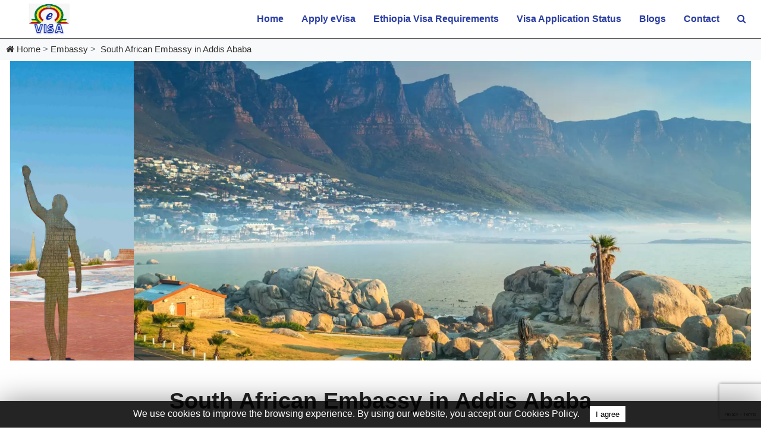

--- FILE ---
content_type: text/html; charset=UTF-8
request_url: https://ethiopia-e-visa.com/embassy/south-african-in-addis-ababa-ethiopia/
body_size: 22357
content:
<!DOCTYPE html>
<html lang="en">
   <head>
      <title>  South African   Embassy  in Addis Ababa   Ethiopia | Ethiopia eVisa</title>
      <meta name="description" content="  South African   Embassy  in Addis Ababa   Ethiopia is an bridge of communication between Government Ethiopia and South Africa. It operates as the official representative of the   South African   Embassy  in Addis Ababa   Ethiopia.">
      <link rel="canonical" href="https://ethiopia-e-visa.com/embassy/south-african-in-addis-ababa-ethiopia/">
      <link rel="amphtml" href="https://ethiopia-e-visa.com/amp/embassy/south-african-in-addis-ababa-ethiopia/">

      <meta charset="utf-8">
<meta content="width=device-width, initial-scale=1.0" name="viewport">
<meta name="theme-color" content="#4a4a4a">
<link href="https://ethiopia-e-visa.com/images/favicon.png" rel="icon">

<!-- <link href="https://ethiopia-e-visa.com/css/style.css?993" rel="stylesheet"> -->
<link href="https://ethiopia-e-visa.com/css/style.mini.css?1" rel="stylesheet">
<script src="https://ethiopia-e-visa.com/js/jquery-3.4.1.min.js" type="07e064150c32ba53f605b727-text/javascript"></script>






      <script type="07e064150c32ba53f605b727-text/javascript">
         var site_url = 'https://ethiopia-e-visa.com';
      </script>
      <style>
           .fix_height{max-height: 200px;overflow: hidden;}.fx_height_show_more{margin-bottom: 12px;} .fx_height_show_more button{background-color: transparent;border: none;color: #ff5722;cursor: pointer;}
         .flag_aside img {
         width: 100px;
         box-shadow: 0 11px 16px -9px grey;
         border: 1px solid #fff;
         max-width: 100%;
         }
         .emb_comment_div {
         background: #fee7d5;
         border: 1px solid #facfae;
         padding: 5px 20px 15px 20px
         }
         .city_name h3 a {
         position: relative;
         display: inline-block;
         font-size: 22px !important
         }
         a:hover {
         text-decoration: none !important
         }
         .city_name {
         text-align: center;
         margin-bottom: 20px
         }
         .capta_div,
         .warning {
         margin: 4px 0
         }
         .fon {
         height: 25px;
         width: 100%
         }
         .edit_info_a {
         cursor: pointer
         }
         .modalof {
         display: none;
         position: fixed;
         z-index: 100000;
         left: 0;
         top: 6px;
         width: 100%;
         height: auto;
         overflow: auto
         }
         .modal-content_of {
         background-color: #fefefe;
         margin: auto;
         padding: 20px;
         border: 1px solid #888;
         width: 80%;
         height: 97vh;
         overflow-y: scroll
         }
         #myModalajx .modal-content_of {
         top: 95px;
         border: 0;
         box-shadow: none
         }
         @media (max-width:768px) {
         .modal-content_of {
         width: 90%
         }
         }
         .mb-0 {
         margin-bottom: 0
         }
         .pb-4 {
         padding-bottom: 8px
         }
         .pb-5 {
         padding-bottom: 10px
         }
         .break_all {
         word-break: break-all
         }
         [contentEditable=true]:empty:not(:focus):before {
         content: attr(data-text);
         color: #adacac;
         font-size: 15px
         }
         @media (min-width:775px) {
         .capta_div1 {
         text-align: right
         }
         }
         .capta_text_div {
         position: absolute;
         top: 17px
         }
         .min_width_td {
         min-width: 130px;
         vertical-align: top
         }
         #covid_main_div {
         min-height: 88px
         }
         #covid_sub_div {
         border: 1px solid #c7c2c2;
         padding: 10px;
         border-radius: 2px
         }
         #cn_detail_tbl td {
         padding: 5px 10px
         }
         .div_mb_ {
         display: none
         }
        
         .collaps_heading {
         margin-bottom: 0
         }
         .collaps_heading:after {
         content: ''
         }
         @media (min-width:768px) and (max-width:1401px) {
         .capta_div input#chk_1{margin-top: 10px;}
         .capta_div_img{/*text-align: right;*/ margin-top: 10px;}
         }
         .li_cls li {
         display: list-item;
         margin: 9px 0px;
         padding: 6px 0;
         }
         .list1-ul li {
         margin-bottom: 10px;
         }
         .list-ul ul {
         list-style-type: none;
         margin-left: -40px;
         position: relative;
         margin-bottom: 0px !important;
         }
         .list-ul li {
         margin-bottom: 10px;
         }
         .cls1 a{color: #5e5e5e;text-decoration: none;}
         .cls1 a:hover{text-decoration: none;}
         /*.cls1:hover{border-left-width: 3px;box-shadow:0px 0px 11px -3px gray!important;}*/
         .dttbl tr td{vertical-align: top;padding-bottom: 10px;}
         .cls1{border-bottom: 1px solid #dc3545;}
         .if_map{max-width: 500px;}
         .block_div ul li a{padding: 5px 0px;margin: 2px 0px;display: block;color:#03389b;}
      </style>
      <style type="text/css">
    .imgs_1_sec {
        width: 100%;
        height: 300px;
        background-position: center;
        background-repeat: no-repeat;
        background-size: cover
    }

    .imgs_2_sec {
        width: 50%;
        height: 300px;
        background-position: center;
        background-repeat: no-repeat;
        background-size: cover
    }

    .imgs_3_sec {
        width: 30%;
        height: 400px;
        background-position: center;
        background-repeat: no-repeat;
        background-size: cover
    }

    .imgs_4_sec {
        width: 25%;
        height: 300px;
        background-position: center;
        background-repeat: no-repeat;
        background-size: cover
    }

    .imgs_5_sec {
        width: 100%;
        height: 197px;
        background-position: center;
        background-repeat: no-repeat;
        background-size: cover
    }

    .imgs_6_sec {
        width: 40%;
        height: 400px;
        background-position: center;
        background-repeat: no-repeat;
        background-size: cover
    }

    @media screen and (max-width:767px) {
        #galleryImages {
            display: none
        }
    }

    @media screen and (min-width:768px) {

        #frame,
        .img_mb_1 {
            display: none
        }
    }

    @media screen and (min-width:1570px) {
        .imgs_3_sec {
            width: 28%
        }

        .imgs_6_sec {
            width: 44%
        }
    }

    @media screen and (max-width:950px) {
        .imgs_1_sec {
            width: 100%
        }

        .imgs_2_sec {
            width: 50%
        }

        .imgs_3_sec {
            width: 30%
        }

        .imgs_4_sec {
            width: 25%
        }

        .imgs_5_sec {
            width: 100%
        }

        .imgs_6_sec {
            width: 40%
        }
    }

    .img_mb_1 {
        height: 180px;
        background-size: cover;
        background-position: center;
        background-repeat: no-repeat;
        width: 100%
    }

    #frame {
        margin: 0 auto;
        width: 800px;
        max-width: 100%;
        text-align: center
    }

    #frame input[type=radio] {
        display: none
    }

    #frame label {
        cursor: pointer;
        text-decoration: none
    }

    #slides {
        position: relative;
        z-index: 1
    }

    #overflow {
        width: 100%;
        overflow: hidden
    }

    #frame1:checked~#slides .inner {
        margin-left: 0
    }

    #frame2:checked~#slides .inner {
        margin-left: -100%
    }

    #frame3:checked~#slides .inner {
        margin-left: -200%
    }

    #frame4:checked~#slides .inner {
        margin-left: -300%
    }

    #slides .inner {
        transition: margin-left 800ms cubic-bezier(0.770, 0.000, 0.175, 1.000);
        width: 400%;
        line-height: 0;
        height: 203px
    }

    #slides .frame {
        width: 25%;
        float: left;
        display: flex;
        justify-content: center;
        align-items: center;
        height: 100%;
        color: #FFF
    }

    #slides .frame_1,
    #slides .frame_2,
    #slides .frame_3,
    #slides .frame_4 {
        background: #f1f1f1;
        background-repeat: no-repeat;
        background-size: cover;
        background-position: center
    }

    .slide_control_spn {
        top: 84px;
        position: absolute;
        display: block;
        background: #ffffffb5;
        height: 46px;
        width: 38px;
        color: #000;
        line-height: 23px;
        font-size: 46px
    }

    .left_ctrl_spn {
        left: 0
    }

    .right_ctrl_spn {
        right: 0
    }

    .frame_inp:nth-child(1):checked~#slides .left_ctrl_spn {
        display: none
    }

    .frame_inp:nth-last-child(2):checked~#slides .right_ctrl_spn {
        display: none
    }

    @media screen and (max-width:900px) {
        #slides {
            margin: 0 auto
        }
    }

    .gellary_of_images {
        padding: 0;
        margin: 0 0 15px 0;
    }

    #spn_loader_of{display: none;}


    .accordion {
            list-style-type: none;
            display: flex;
            gap: 0.15rem;
            padding: 0.15rem;
        }

        .itemm {
            flex: 1;
            height: 70vmin;
            cursor: pointer;
            overflow: hidden;
            transition: flex 1s;
        }

        .itemm img {
            width: 100%;
            height: 100%;
            object-fit: cover;
            transform: scale(1.5);
            transition: transform 0.75s ease-in-out;
        }

        .animation.itemm {
            flex: 5;
        }

        .animation.itemm img {
            transform: scale(1);
        }

        .slider {
            display: none;
            position: relative;
        }

        .slider img {
            width: 100%;
            height: 100%;
            object-fit: cover;
        }

        .slider-navigation {
            display: block !important;
      position: absolute;
      top: 50%;
      transform: translateY(-50%);
      font-size: 15px;
      color: #000;
      background: linear-gradient(45deg, #005299, #c0c3c585);
      border: none;
      padding: 10px;
      cursor: pointer;
      z-index: 1000;
      border-radius: 50%;
      box-shadow: 0 4px 8px rgba(0, 0, 0, 0.3);
        }

        .slider-prev {
            left: 5px;
        }

        .slider-next {
            right: 5px;
        }

        .slider-navigation:hover {
            background: linear-gradient(145deg, #cacaca, #f0f0f0);
        }
        .comment_height{
         height: 320px !important;
         overflow: auto !important;
         scrollbar-width: thin;
         scrollbar-color: #072b85 #f1f1f1;
        }

        @media (max-width: 767px) {
            .accordion {
                display: none;
            }
            .slider {
                display: block;
            }
        }


   .input-error {
      border: 2px solid red !important;
   }

   .input-error:focus {
    outline: none;         /* Removes blue outline on focus */
    box-shadow: none;      /* Removes glow */
   }


    </style>
   </head>
   <body>
      <!------------------ header ------------------------- -->
      <!-- Navbar Start -->
<style>
    .wrap-srch-form{
        display:none;
        position: absolute;
    right: 16px;
    top: 66px;
    background: #293da2;
    padding: 10px;
}
#input_text{
    margin-right: -6px;
    border: 1px solid #000;
    border-right: none;
    outline:none;
    color:gray;
    padding:2px 3px;
}
#srch-btn{
    background: #293da2;
    border-left: none;
    color: #fff;
    outline:none;
}
@media screen and (max-width:991px) {
    .wrap-srch-form{
        display:block;
        position: unset;
        background:#fff;
    }
    #toSrch{
        display:none;
    }
}
@media  (max-width:768px) {

    .navbar-brand {
        width: 90px !important;
    }
} 
.head_right {
    display: flex;
    align-items: center; /* Centers content vertically */
}

#lang_sel {
    border: 2px solid #293da2;
    border-radius: 6px;
    padding: 0px 0px; /* Adds spacing for a better look */
    background-color: #f8f9fa; /* Light background for contrast */
    transition: all 0.3s ease-in-out; /* Smooth hover effect */
}

#lang_sel:hover {
    border-color: #1f2c7f; /* Darker blue on hover */
    background-color: #e0e5f5; /* Subtle hover background */
}

.custom-dropdown {
            position: relative;
            user-select: none;
        }

        .dropdown-btn {
            display: flex;
            align-items: center;
            justify-content: space-between;
            padding: 10px;
            color: #293da2;
            cursor: pointer;

        }

        .dropdown-btn img {
            width: 20px;
            height: 14px;
            margin-right: 10px;
        }

        .caret {
            font-size: 16px;
            transition: transform 0.3s;
        }

        .caret.rotate {
            transform: rotate(180deg);
        }

        .dropdown-list {
            position: absolute;
            top: 100%;
            left: 10px;
            width: 100%;
            border: 1px solid #ccc;
            background: white;
            display: none;
            border-radius: 5px;
            overflow: hidden;
            z-index: 10;
            color: #293da2;
        }

        .dropdown-list div {
            padding: 10px;
            display: flex;
            align-items: center;
            cursor: pointer;
            transition: background 0.3s;
            justify-content: center;
        }

        .dropdown-list div:hover {
            background: #f0f0f0;
        }

        .dropdown-list img {
            width: 20px;
            height: 14px;
            margin-right: 10px;
        }

        .dropdown-list.show {
            display: block;
        }
   
@media (min-width: 911px) and (max-width: 1112px) {
    .nav-link {
    padding: 15px 6px !important;
}   
        }
</style>

    <div class=" position-relative">

        <nav class="navbar navbar-expand-lg navbar-light bg-white">

          <a href="https://ethiopia-e-visa.com" class="navbar-brand  mx-2 text-center" style="    width: 150px;">
            <picture>
             <source srcset="https://ethiopia-e-visa.com/images/logo.webp" type="image/webp">
              <img id="logo-img" src="https://ethiopia-e-visa.com/images/logo.png" alt="logo" title="Home" style="width: auto; height:52px;" width="127" height="70">
          </picture>
            </a>

            <button type="button" class="navbar-toggler" data-toggle="collapse" data-target="#navbarCollapse" aria-label="Toggle navigation">

                <span class="navbar-toggler-icon"></span>

            </button>

            <div class="collapse navbar-collapse justify-content-between" id="navbarCollapse">
               
                <div class="navbar-nav font-weight-bold ml-auto py-0">

                    <a href="https://ethiopia-e-visa.com/" class="nav-item nav-link" title="Home">Home</a>
                    <a href="https://ethiopia-e-visa.com/application/" class="nav-item nav-link" title="Apply eVisa">Apply eVisa</a>
                    <a href="https://ethiopia-e-visa.com/ethiopia-visa-requirements/" class="nav-item nav-link" title="Ethiopia Visa Requirements">Ethiopia Visa Requirements</a>
                    <a href="https://ethiopia-e-visa.com/application-status/" class="nav-item nav-link" title="Visa Application Status">Visa Application Status</a>
                    <a href="https://ethiopia-e-visa.com/blogs/" class="nav-item nav-link" title="Blogs">Blogs</a>
                    <a href="https://ethiopia-e-visa.com/contact-us/" class="nav-item nav-link" Title="Contact">Contact</a>
                    <div class="head_right">
     
</div>
                    <button class="nav-item nav-link" style="border: none;background: transparent;margin-right: 10px;" id="toSrch"><i class="fa fa-search" aria-hidden="true"></i>
                </button>
                <div class="wrap-srch-form">
                        <input type="text" name="" id="input_text" placeholder="search...">
                        <button id="srch-btn" title="Search"><i  class="fa fa-search" aria-hidden="true" ></i></button>
                    </div>
                </div>

              

            </div>

        </nav>

    </div>

        <!-- Navbar End -->      <!------------------ end header ------------------------- -->
      <input type="hidden" id="server_ip" value="3.16.54.133">
      <div class="bg-light">
         <div class="breadcrumb">
            <ul><li class="breadcrumb-item"><i class="fa fa-home"></i> Home</li><li class="breadcrumb-item">Embassy</li><li class="breadcrumb-item">  South African   Embassy  in Addis Ababa  </li></ul>
         </div>
      </div>
          <!-- image -->
                    <section class=" gellary_of_images">
            <div class="container-fluid" >
                <div class="accordion"><div class='itemm'><img src='https://ethiopia-e-visa.com/images/donkin-reserve-in-port-elizabeth-south.webp'  alt='slider image  1' width=' 621' height='373' loading='lazy'></div><div class='itemm'><img src='https://ethiopia-e-visa.com/images/evening-mood-on-the-beach-at-camps-bay.webp'  alt='slider image  2' width=' 621' height='373' loading='lazy'></div></div><div class="slider"><img src="/images/placeholder.png" data-src="https://ethiopia-e-visa.com/images/evening-mood-on-the-beach-at-camps-bay.webp" alt="Slider Image"><div class="slider-navigation slider-prev">&lsaquo;</div><div class="slider-navigation slider-next">&rsaquo;</div></div>                <input type="hidden" id="ttl_slides" value="2">

            </div>
        </section>
              <div class="">
         <div class="container  ">
            <div class=" pb-4 pt-4">
               <div class="row align-items-center">
                  <div class="col-lg-12  mt-1">
                     <h1 class="text-center mb-3">  South African   Embassy  in Addis Ababa  </h1>
                  </div>
                  <div class="col-lg-6  mt-1">
                     <aside class="mb-2 mt-3">
                        <p class="f-18 ">
                             <b>South African   Embassy  in Addis Ababa, Ethiopia</b><br>Nifasilk Lafto, Subcity Kebele 03<br>South Africa Avenue<br>P.O. Box 1091<br>Addis Ababa<br>Ethiopia<br>                          </p>
                     </aside>
                        
                  </div>
                  <div class="col-lg-6 mt-1">
                     <div class="row">
                        
                        <div class="col-12">
                           <table class="dttbl break_all">
                           <tr>
                              <td class=" "><strong>Tel. </strong> &nbsp;</td>
                              <td class="">: </td>
                           </tr>
                           <tr>
                              <td class=" "><strong>Fax </strong> &nbsp;</td>
                              <td class="">: (+251) 11 371 3035<br>(+251) 11 372 4766 <br></td>
                           </tr>
                           <tr>
                              <td class=" "><strong>Email </strong> &nbsp;</td>
                              <td class="">:   <a href="/cdn-cgi/l/email-protection" class="__cf_email__" data-cfemail="3e4d5f105b535c5f4d4d47105f5a5a574d7e5b4a565751505b4a105b4a">[email&#160;protected]</a><br><a href="/cdn-cgi/l/email-protection" class="__cf_email__" data-cfemail="72161a133217061a1b1d1c17065c1706">[email&#160;protected]</a></td>
                           </tr>
                           <tr>
                              <td width="100px"><strong>Website </strong> &nbsp;</td>
                              <td class="">:                               </td>
                           </tr>
                        </table>
                           
                        </div>
                     </div>
                  </div>
               </div>
            </div>
         </div>
      </div>
   
      <section class="bg-light pt-4">
         <div class="container hide_tep ">
            <div class="row">
               <div class=" col-md-8 mb-5">
                  <div class="">
                     <div class="row">
                        <div class="col-sm-12 col-md-12">
                        
                          
                             
                              
                             
                               <div class="block_div">
                                 
                                 <div class="collapsible_p content">
                                    <p><strong>Visa types granted by South Africa are;</strong></p>
<ul>
<li>South Africa Visas for medical treatment</li>
<li>South Africa Visas for working in the entertainment industry</li>
<li>South Africa Visas for attending a conference</li>
<li>South Africa Visas for compliance of Treaty conditions</li>
<li>South Africa Visas for crew (maritime)</li>
<li>South Africa Visas for cultural / economic / social exchange programmes</li>
<li>South Africa Transit visas (foreigners en-route to the neighbouring countries)</li>
</ul>
<p><strong>Here are some articles that might help you!</strong></p>
<ul>
<li><a title="South Africa Visa" href="https://sa-evisa.com/" target="_blank">South Africa Visa</a></li>
<li><a title="South Africa Visa Application Form" href="https://sa-evisa.com/registration/" target="_blank">South Africa Visa Application Form</a></li>
<li><a title="South Africa Documents Requirement" href="https://sa-evisa.com/south-africa-documents-requirement/" target="_blank">South Africa Documents Requirement</a></li>
<li><a title="South Africa Tourist Visa" href="https://sa-evisa.com/south-africa-tourist-visa/" target="_blank">South Africa Tourist Visa</a></li>
<li><a title="South Africa Visa for Indian Citizens" href="https://sa-evisa.com/visa-requirements-for-indian-citizens/" target="_blank">South Africa Visa for Indian Citizens</a></li>
<li><a title="South Africa Visa for Kenyan Citizens" href="https://sa-evisa.com/visa-requirements-for-kenyan-citizens/" target="_blank">South Africa Visa for Kenyan Citizens</a></li>
<li><a title="Eligible Countries for South Africa Visa" href="https://sa-evisa.com/all-eligible-country-for-south-africa-visa/" target="_blank">Eligible Countries for South Africa Visa</a></li>
</ul>                                    <p>
                                       
                                    </p>
                                                                     </div>
                                 <!-- End Collapsible -->
                              </div>
                              
                              <!--  End collapsible-->
                              <!-- <div class="block_div mt-3">
                                 <div class="collapsible_p content">
                                    <i>*Due to the Coronavirus (COVID-19) disease the   South African   Embassy  in Addis Ababa   could have adjusted its office hours or services. Please do confirm personally.</i>
                                 </div>
                              </div> -->
                           
                        </div>
                     </div>
                     <input type="hidden" id="slug_name_emb" value="south-african-in-addis-ababa-ethiopia">
                  </div>
               </div>
               <div class="col-md-4">
                  <div class="row">
                                          <div class="col-md-12" id="lc" style="display:block">
                        <div class="p-2 mb-3 comment_height">
                           <h2 style="font-size: 20px;padding: 7px;" class="after1 mb-4">Latest Comments</h2>
                           <div style="max-height: 300px;overflow-y: scroll;">
                           <div class="media border-bottom" style="margin-top:10px;"><div class="media-left"><i class="fa fa-user-circle mr-1"></i></div><div class="media-body"><h4 class="media-heading mb-0 text-dark" style="font-size:16px">HENOK</h4><p class="mb-1">Concerning Criminal Activities TESFIT ABRAH 
Dear Sir/Madam,
I am writing to formally bring to your attention serious concerns regarding the criminal activities of death 
 His name is TESFIT ABRAH   who is currently residing  ,In  Addis Abeba lafto    in 11 September 2023 he killed my sister in Addis Abeba  Arabsa
 which has caused significant harm and criminal to my sister . There is evidence  against this criminal and he also accept his criminal   but the  Federal High Court of Ethiopia  he send him free by Bribery and corruption  and I believe their actions may have international implications that warrant your attention to this person to stop him from any activity of visa 
I respectfully urge the embassy to look into this matter and, if applicable, liaise with local authorities or the appropriate departments in your country for further investigation or action.
I am available to provide any additional information or documentation that may assist in this matter. Please feel free to contact me via the information provided above.
Thank you for your attention and understanding.</p></div></div><div class="media border-bottom" style="margin-top:10px;"><div class="media-left"><i class="fa fa-user-circle mr-1"></i></div><div class="media-body"><h4 class="media-heading mb-0 text-dark" style="font-size:16px">Feruza Abdela</h4><p class="mb-1">Hello how are you? my name is Feruza Abdela and I am from Office of Federal Auditor General Ethiopia. I have question. Would you please  answer my question?
1. The INTOSAI IDI (international supreme audit institutions) give an invitation letter for our office to participate PESA (professional education for SAI Auditors program) certified Auditors conference on Pretoria South africa held from October 14 to 18 2024. And the Office of Federal Auditor General give the opportunity for me.
2. How can I get visa of South Africa for only conference purpose?
3. How much time take to get visa
4. How much is the cost for visa?
5. How to apply visa?
6. Our office have not visa card paying system so how can we prosses paying activity for visa? We can do by cash or bank transfer for your embassy Ethiopian bank book by Ethiopian birr.
7. What are requirements to get S.Africa visa for conference?
8. Do you have a valid phone number of south Africa embassy in Ethiopia. The phone set on internet are not working</p></div></div><div class="media border-bottom" style="margin-top:10px;"><div class="media-left"><i class="fa fa-user-circle mr-1"></i></div><div class="media-body"><h4 class="media-heading mb-0 text-dark" style="font-size:16px">Hairu Ahmedin Shifa</h4><p class="mb-1">My name is Hairu Ahmedin Shifa and am a PhD student of UNISA. Currently I am at the final stage of my research and Unisa has invited me to present my research abstract on the research  conference that will be held from September 17 to 20 at Kruger National Park Mopani Rest Camp, South Africa. So I kindly request your embassy to get help so as to find visa to participate on the conference.</p></div></div><div class="media border-bottom" style="margin-top:10px;"><div class="media-left"><i class="fa fa-user-circle mr-1"></i></div><div class="media-body"><h4 class="media-heading mb-0 text-dark" style="font-size:16px">Desta Bekele Yadeta</h4><p class="mb-1">I want to visit my youngest brother and his family who leave in South Africa for more than 12years, i was visited 4 years a go. so i want to visit them during my vacation time. so, i am happy if you provide me 1month visa.</p></div></div><div class="media border-bottom" style="margin-top:10px;"><div class="media-left"><i class="fa fa-user-circle mr-1"></i></div><div class="media-body"><h4 class="media-heading mb-0 text-dark" style="font-size:16px">Andualem Gezahegn Habibo</h4><p class="mb-1">My name is Andualem Gezahegn Habibo from Ministry of water and Energy, Rift Valley Basin Administration Office, Ethiopia. I am invited to attend the Sustainable Industries Conference that will be held from 11 to 13 September 2024, at the Venue of CSIR International Convention Centre, Pretoria, South Africa. So, how you will help me to get an entry visa to South Africa?</p></div></div><div class="media border-bottom" style="margin-top:10px;"><div class="media-left"><i class="fa fa-user-circle mr-1"></i></div><div class="media-body"><h4 class="media-heading mb-0 text-dark" style="font-size:16px">Dr. Mulusew Andualem Asemahagn</h4><p class="mb-1">My name is Dr. Mulusew Andualem Asemahagn from Bahir Dar University, Ethiopia. I am invited to attend African Population Cohorts Consortium (APCC) Blueprint Conference that will be held from 
 26 -29 May, 2024 at the Venue of Cape Town International Conference Centre, Cape Town. So, how you will help me to get an entry visa to South Africa?</p></div></div><div class="media border-bottom" style="margin-top:10px;"><div class="media-left"><i class="fa fa-user-circle mr-1"></i></div><div class="media-body"><h4 class="media-heading mb-0 text-dark" style="font-size:16px">Maiden</h4><p class="mb-1">this is Maiden Birhan. I am a journalist, and currently I am working at a TV station called KTV, 

Our TV aim is to inform solutions for our economical and behavioral problems and address some of the most important problems that Black people face globally. The first model of this international project is being ready. We firmly believe that the new strategy offers Ethiopia and Africa a fantastic chance to be at the forefront of a huge global endeavor that will help millions of Africans.

My TV show, Tikur Wubet (Black Beauty), focuses on fostering economic prospects and a shift in perspective amongst African nations.

We are planning to celebrate all African countries&#039; Independence Day, and April is a month in most African countries&#039; independence day. We hope to celebrate with you.

I sincerely hope you will give me a chance to interview and also be delighted to cover any events that your embassy promotes in the future.

best wishes</p></div></div><div class="media border-bottom" style="margin-top:10px;"><div class="media-left"><i class="fa fa-user-circle mr-1"></i></div><div class="media-body"><h4 class="media-heading mb-0 text-dark" style="font-size:16px">Diro Abebe Achomo</h4><p class="mb-1">I completed my study at UNISA with PhD in public health and invited to attend graduation ceremony at April 12, 2024. My inquirey is to process visa for me and two of the invited guests. Kindly support me in this regard.</p></div></div><div class="media border-bottom" style="margin-top:10px;"><div class="media-left"><i class="fa fa-user-circle mr-1"></i></div><div class="media-body"><h4 class="media-heading mb-0 text-dark" style="font-size:16px">Awoke Derbie</h4><p class="mb-1">My name is Dr. Awoke Derbie from Bahir Dar University, Ethiopia. I am invited to attend and present a scientific article on Virology Africa Conference 2024 to be held in Cape Town (15-18April). How you help me to get an entry visa to South Africa?</p></div></div>                        </div>
                        </div>
                     </div>
                     <div class="col-md-12" >
                        <div style="padding: 5px;padding-right:12px;" class=" bg-white text-dark">
                           <div class="block_div">
                              <h2 style="font-size: 20px;padding: 7px;" class="after1  text-dark">Leave your comment</h2>
                              <div class=" content mb-5">
                                 <h3 style="color:#fff !important;text-align: center !important;margin: 1px auto;font-size: 16px;" id="succ"></h3>
                                 <form method="post" name="act_frm" id="act_frm">
                                    <input type="hidden" name="act" id="act" value="">
                                    <input type="hidden" name="emb_id" id="emb_id" value="2186">
                                    <div class="col-md-12 mt-4">
                                       <label for="replyManmsg" class="mb-0">Message:</label>
                                       <textarea style="max-width:100%;" class='form-control' name="replyManmsg" id="replyManmsg" rows="3"></textarea>
                                    </div>
                                    <div class="col-md-12 col-sm-12 mt-2">
                                       <label for="replyManName" class="mb-0">Name:</label>
                                       <input type="text" class='fon form-control' name="replyManName" id="replyManName">
                                    </div>
                                    <div class="col-md-12 mt-2 col-sm-12">
                                       <label for="replyManEmail" class="mb-0">Email:</label>
                                       <input type="text" class='fon form-control' name="replyManEmail" id="replyManEmail">
                                    </div>
                                    <!-- <div class="col-md-12 mt-2 col-sm-6">
                                       <div class="element_container capta_div_img">
                                          <img src="" alt="CAPTCHA code" id="captcha_img_1" style="display: inline;height: 56px;width:auto;max-width:100%" width="145px" height="56px">
                                          <i class="fa fa-refresh captcha_refresh_1" onclick="get_captcha_self('1')"></i>
                                       </div>
                                    </div>
                                    <div class="col-md-12  col-sm-6 element_container capta_div" style="">
                                       <input type="text" name="captcha_code" id="chk_1" placeholder="Captcha Text">
                                       <span id="show_captcha_id" style="color:red;font-size: 13px!important;"></span>
                                    </div> -->
                                    <div class="col-md-12  col-sm-6 mb-3">
                                       <button type="button" style="margin-top: 12px;" id="comment_section" class="btn btn-info">Submit</button>
                                       <!-- <span id="spn_loader_of"><img id="loader_of" alt="Wait..!" src="" style="height: auto; width: 23px; display: none;"></span> -->
                                    </div>
                                 </form>
                              </div>
                           </div>
                        </div>
                     </div>
                     <hr>
                     <div class="col-md-12">
                                             </div>
                  </div>
               </div>
            </div>
            <div class=" hide_tep col-md-12">
               <div class="col-md-12">
                  <br>
               </div>
            </div>
            <div>
            </div>
         </div>
      </section>

      <style>
      .card-text{
   /* white-space: pre-wrap; */
    text-overflow: ellipsis;
    max-width: 100%;
    overflow: hidden;
    display: -webkit-box;
    -webkit-line-clamp: 3;
    -webkit-box-orient: vertical;
    text-align: justify;
    font-size: 16px;
}
@media screen and (min-width: 992px) and (max-width:1727px){
.feature-card {
    min-height: 195px !important;
}
}

@media screen and (min-width: 320px) and (max-width:991px){
.feature-card {
    min-height: 180px !important;
    

}
}
        
        .card-title{
          display: -webkit-box !important;
         -webkit-line-clamp: 2; 
         -webkit-box-orient: vertical;
         overflow: hidden;
         text-overflow: ellipsis; 
         font-weight: 600;
         line-height: 1.5;
         transition: color 0.3s ease-in-out;
         font-size: 19px;
         margin-top: 5px;
         text-align: center;
        }

        .feature-card {
    background-color: #fff;
    border-radius: 15px;
    box-shadow: 0 5px 15px rgba(0, 0, 0, 0.1);
    transition: all 0.3s ease;
    overflow: hidden;
    position: relative;
    transform: translateY(0);
    /* animation: slideInUp 0.7s ease-out; */
    padding: 15px;
   min-height: 187px;
   display: inline-block;
   margin: -6px 0;

}

.feature-card:hover {
    box-shadow: 0 10px 30px rgba(0, 0, 0, 0.15);
   
     /* border-top: 5px solid #007bff; */
    background-color: #0480a1;
    color: #fff;
    transform: scale(1.05);
    box-shadow: 0 4px 20px rgba(0, 0, 0, 0.2); 
}



.feature-description {
    font-size: 16px;
    color: #666;
    line-height: 1.6;
    transition: color 0.3s ease-in-out;
}
.feature-card::before {
    content: '';
    position: absolute;
    top: 0;
    left: -100%;
    width: 200%;
    height: 100%;
    background: linear-gradient(120deg, rgba(255, 255, 255, 0.2) 0%, rgba(255, 255, 255, 0.1) 100%);
    /* transform: skewX(-30deg); */
    transform: skewY(-30deg);
    transition: left 0.7s ease;
    /* transition: all 0.7s ease; */
}

.feature-card:hover::before {
    right: 100%;
}
.feature-card:hover .feature-title,
.feature-card:hover .feature-description {
    color: #fff;
}
.feature-card:hover h3 {
    color: rgb(2, 117, 216);
}
   </style>

   <div class="container">
      <div class="row" >
      <div class="col-md-12 mt-3">
      <h2 style="font-size: 23px; font-weight:600;">Most Popular News</h2>
      </div></div>
   
   <div class="row mt-4" style="display:flex; flex-wrap:wrap">


<div class="col-md-4" style="margin-bottom: 28px;"><a style="text-decoration:none; color: #000;" href="https://ethiopia-e-visa.com/ethiopia-e-visa-for-Hong-Kong-citizens/" rel="noreferrer"><div class="feature-card"><h3 class="card-title feature-title line-clamp">Ethiopia e Visa for Hong Kong Citizens</h3>
            <div class="discription">
            <p class="card-text feature-description">An e-Visa is an electronic visa that allows travelers to apply for and obtain a visa online without visiting an embassy or consulate. It simplifies the visa application process and provides a convenient option for Hong Kong citizens planning to visit Ethiopia. The&nbsp;Ethiopia e-Visa&nbsp;system is designed to streaml...</p>
            </div></div></a></div><div class="col-md-4" style="margin-bottom: 28px;"><a style="text-decoration:none; color: #000;" href="https://ethiopia-e-visa.com/blog/ethiopia-eases-tourist-visa-process/" rel="noreferrer"><div class="feature-card"><h3 class="card-title feature-title line-clamp">Ethiopia Eases Tourist Visa Process</h3>
            <div class="discription">
            <p class="card-text feature-description">Ethiopia is streamlining its tourist visa process with electronic visas to attract more visitors and enhance its tourism sector, aiming to showcase its rich cultural and natural attractions. These efforts are expected to boost tourism and diversify its visitor base. To travel to Ethiopia, you will need to obtain an Eth...</p>
            </div></div></a></div><div class="col-md-4" style="margin-bottom: 28px;"><a style="text-decoration:none; color: #000;" href="https://ethiopia-e-visa.com/ethiopia-e-Visa-for-Austria-Citizens/" rel="noreferrer"><div class="feature-card"><h3 class="card-title feature-title line-clamp">Ethiopia e Visa for Austria Citizens</h3>
            <div class="discription">
            <p class="card-text feature-description">When planning a trip to Ethiopia, Austrian citizens are required to obtain an e-Visa before their departure. The&nbsp;Ethiopia e-Visa&nbsp;is a digital authorization that allows travelers to enter and stay in Ethiopia for a specific period. This document simplifies the visa application process and eliminates the need f...</p>
            </div></div></a></div><div class="col-md-4" style="margin-bottom: 28px;"><a style="text-decoration:none; color: #000;" href="https://ethiopia-e-visa.com/ethiopia-e-visa-for-Thailand-citizens/" rel="noreferrer"><div class="feature-card"><h3 class="card-title feature-title line-clamp">Ethiopia e Visa for Thailand Citizens</h3>
            <div class="discription">
            <p class="card-text feature-description">If you are a citizen of Thailand planning to travel to Ethiopia, you may need to obtain an e-Visa before your departure. The&nbsp;Ethiopia e-Visa&nbsp;system simplifies the visa application process, allowing you to apply online and receive your visa electronically. This guide will provide you with important information...</p>
            </div></div></a></div><div class="col-md-4" style="margin-bottom: 28px;"><a style="text-decoration:none; color: #000;" href="https://ethiopia-e-visa.com/ethiopia-evisa-for-nigerian-citizens/" rel="noreferrer"><div class="feature-card"><h3 class="card-title feature-title line-clamp">Ethiopia eVisa for Nigerian Citizens</h3>
            <div class="discription">
            <p class="card-text feature-description">The Ethiopian government has recently introduced an electronic visa (eVisa) system, making it easier for Nigerian citizens to obtain a visa for travel to Ethiopia. The eVisa system allows travelers to apply for and receive their visa online, eliminating the need to visit an embassy or consulate in person.
The eVisa for...</p>
            </div></div></a></div><div class="col-md-4" style="margin-bottom: 28px;"><a style="text-decoration:none; color: #000;" href="https://ethiopia-e-visa.com/blog/ethiopia-visa-rejection-reasons/" rel="noreferrer"><div class="feature-card"><h3 class="card-title feature-title line-clamp">Ethiopia Visa Rejection Reasons</h3>
            <div class="discription">
            <p class="card-text feature-description">If your Ethiopia E-visa application is rejected, it can be frustrating, especially if you're unsure of the reasons behind the rejection. The Main Department of Immigration and Nationality Affairs office will notify you of the rejection, but they typically do not provide specific reasons.&nbsp;
  
Nonetheless, there a...</p>
            </div></div></a></div>            </div>
            </div>


      <div id="myModaledit" class="modalof">
         <div class="modal-content_of">
            <p id="msg_emb_edit" style="background-color: #00800036;text-align:center"></p>
            <div class="row">
               <div class="col-md-12 text-center">
                  <p>You can send us update details on this form or you can also email is support[@]ethiopia-e-visa.com<br> We will review Your updates and the changes may take effect within 7 working days.</p>
               </div>
            </div>
            <div class="row">
               <div class="col-sm-12">
                  <label>Address</label>
                  <div id="address_div" contenteditable style="min-height:45px;border:1px solid black;">
                       <b>South African   Embassy  in Addis Ababa, Ethiopia</b><br><br>Nifasilk Lafto, Subcity Kebele 03<br>South Africa Avenue<br>P.O. Box 1091<br>Addis Ababa<br>Ethiopia<br>                    </div>
                  <span id="add_err" style="color:red;"></span><br>
               </div>
            </div>
            <p style="line-height:3px"></p>
            <div class="row">
               <div class="col-sm-6">
                  <label>Contact Numbers</label>
                  <div id="phone_div" contenteditable=true data-text="+00 000 000 000" style="min-height:34px;border:1px solid black;"></div>
               </div>
               <div class="col-sm-6">
                  <label>Email IDs</label>
                  <div id="email_div" contenteditable=true data-text="abc@example.com" style="min-height:34px;border:1px solid black;">  <a href="/cdn-cgi/l/email-protection" class="__cf_email__" data-cfemail="82f1e3ace7efe0e3f1f1fbace3e6e6ebf1c2e7f6eaebedece7f6ace7f6">[email&#160;protected]</a><br><a href="/cdn-cgi/l/email-protection" class="__cf_email__" data-cfemail="f5919d94b590819d9c9a9b9081db9081">[email&#160;protected]</a></div>
               </div>
            </div>
            <p style="line-height:3px"></p>
            <div class="row">
               <div class="col-sm-6">
                  <label>Fax</label>
                  <div id="fax_div" contenteditable=true data-text="+00 00 000 000" style="min-height:34px;border:1px solid black;">(+251) 11 371 3035<br>(+251) 11 372 4766 <br></div>
               </div>
               <div class="col-sm-6">
                  <label>Website</label>
                  <div id="website_div" contenteditable=true data-text="https://www.exaample.com" style="min-height:34px;border:1px solid black;"></div>
               </div>
            </div>
            <p style="line-height:3px"></p>
            <div class="row">
               <div class="col-sm-6">
                  <label>Facebook Link</label>
                  <div id="fb_link_div" contenteditable=true style="min-height:34px;border:1px solid black;" data-text="https://www.facebook.com/abc/"></div>
               </div>
               <div class="col-sm-6">
                  <label>Twitter</label>
                  <div id="twitter_link_div" contenteditable=true style="min-height:34px;border:1px solid black;" data-text="https://www.twitter.com/abc/"></div>
               </div>
            </div>
            <p style="line-height:3px"></p>
            <div class="row">
               <div class="col-sm-6">
                  <label>Instagram</label>
                  <div id="insta_link_div" contenteditable=true style="min-height:34px;border:1px solid black;" data-text="https://www.instagram.com/abc/"></div>
               </div>
               <div class="col-sm-6">
                  <label>Office Hours</label>
                  <div id="office_hours_div" contenteditable=true style="min-height:34px;border:1px solid black;" data-text="09.00 am to 12.00 pm (Monday to Friday)">0</div>
               </div>
            </div>
            <p style="line-height:3px"></p>
            <div class="row">
               <div class="col-sm-6">
                  <label>Visiting Hours</label>
                  <div id="visitng_hours_div" contenteditable=true style="min-height:34px;border:1px solid black;" data-text="09.00 am to 12.00 pm (Monday to Friday)"></div>
               </div>
               <div class="col-sm-6">
                  <label>Head of Mission</label>
                  <div id="head_of_mission_div" contenteditable=true style="min-height:34px;border:1px solid black;" data-text="Name of Head of Mission">Mr Ndumiso N. Ntshinga, Ambassador</div>
               </div>
            </div>
            <p style="line-height:3px"></p>
            <div class="row">
               <div class="col-sm-6">
                  <label>Name of Ambassador</label>
                  <div id="ambassador_div" contenteditable=true style="min-height:34px;border:1px solid black;" data-text="Name of Ambassador"></div>
               </div>
            </div>
            <p style="line-height:3px"></p>
            <div class="row">
               <div class="col-sm-12">
                  <label>Other Details</label>
                  <div id="note_div" contenteditable=true style="min-height:34px;border:1px solid black;" data-text="Any Other Detail"></div>
               </div>
            </div>
            <p style="line-height:3px"></p>
            <div class="row">
               <div class="col-sm-6 plr-5">
                  <label class="mb-0">Your Name</label>
                  <div id="visitor_name_div" contenteditable=true style="min-height:34px;border:1px solid black;" data-text="Please enter your name."></div>
               </div>
               <div class="col-sm-6 plr-5">
                  <label class="mb-0">Your Email</label>
                  <div id="visitor_email_div" contenteditable=true style="min-height:34px;border:1px solid black;" data-text="Please enter your email."></div>
               </div>
            </div>
            <p style="line-height:3px"></p>
            <div class="row">
               <div class="col-sm-12">
                  <label>Comments</label>
                  <div id="comment_div" contenteditable class="ngcontent" style="min-height:40px;border:1px solid black;"></div>
               </div>
            </div>
            <br>
            <div class="row">
               <div class="col-xs-6">
                  <div class="element_container capta_div1">
                     <img src="" alt="CAPTCHA code" id="captcha_img_2" style="width: 125px">
                     <i class="fa fa-refresh captcha_refresh_2" onclick="if (!window.__cfRLUnblockHandlers) return false; get_captcha_self('2')" data-cf-modified-07e064150c32ba53f605b727-=""></i>
                  </div>
               </div>
               <div class="col-xs-6">
                  <div class="element_container capta_text_div">
                     <input type="text" name="captcha_code" id="chk_2" placeholder="Captcha Text">
                     <br><span id="show_captcha_id_2" style="color:red;font-size: 13px!important;"></span>
                  </div>
               </div>
            </div>
            <div class="row">
               <div class="col-xs-12"><br></div>
               <div class="col-xs-12 updating_loader text-center" style="display:none;">
                  <i class="fa fa-refresh fa-spin"></i> Updating...
               </div>
               <div class="col-xs-6 updating_btns">
                  <button class="btn btn-primary" id="updateemb" style="float:right;" onclick="if (!window.__cfRLUnblockHandlers) return false; update_emb_info()" data-cf-modified-07e064150c32ba53f605b727-="">update</button>
               </div>
               <div class="col-xs-6 updating_btns">
                  <button id="cancel" class="btn btn-danger" onclick="if (!window.__cfRLUnblockHandlers) return false; cancel_emb_edit()" data-cf-modified-07e064150c32ba53f605b727-="">cancel</button>
               </div>
               <div class="col-xs-12"><br></div>
            </div>
         </div>
      </div>

      <div id="recaptcha-widget" data-sitekey="6Lemwy4pAAAAAGxwkkvTzj5yWB3WjG40NH6hvdj5" data-callback="onRecaptchaSuccess" data-size="invisible"></div>
      <script data-cfasync="false" src="/cdn-cgi/scripts/5c5dd728/cloudflare-static/email-decode.min.js"></script><script src="https://www.google.com/recaptcha/api.js?onload=onloadCallback&render=6Lemwy4pAAAAAGxwkkvTzj5yWB3WjG40NH6hvdj5" async defer type="07e064150c32ba53f605b727-text/javascript"></script>

      <div class="modal-backdrop in" style="display:none"></div>
      <style>

   /* ==================================================== */
/* ============ NEW FEEDBACK WIDGET CSS =============== */
/* ==================================================== */

#scroll-feedback-widget {
    display: block; /* Visible by default on all screens */
    padding: 20px 0;
}

/* Card Styling */
.mcard {
    background-color: #3a5d9dde;
    padding: 24px 16px;
    box-shadow: 0 4px 12px rgba(0, 0, 0, 0.15);
    border-radius: 8px;
    border: 1px solid #ffffff;
    display: flex;
    align-items: center;
    justify-content: center;
    gap: 16px;
    position: relative; /* For loader positioning */
    max-width: 500px; /* Max width for consistency */
    margin: 0 auto;    /* Center the card */
}

.feedback-question {
    font-size: 16px;
    color: #fdfeff;
    font-weight: 500;
}

/* Thumbs Up/Down Buttons */
.thumb-btn {
    background: none;
    border: 1px solid #fff;
    cursor: pointer;
    font-size: 20px;
    color: #ffffff;
    padding: 8px;
    border-radius: 50%;
    transition: background-color 0.2s ease-in-out;
    width: 46px;
}

.thumb-btn:hover {
    background-color: #f1f3f4;
}

.thumb-btn.active {
    color: #1967d2; /* Google Blue */
    background-color: #e8f0fe; /* Light blue background */
}

/* Feedback Form Area */
#fbfeed_sec {
    width: 100%;
    text-align: center;
}

#fbcommentInput {
    width: 100%;
    border: 1px solid #ccc;
    border-radius: 4px;
    padding: 8px;
    margin-bottom: 6px;
    resize: vertical;
    min-height: 40px;
    width: 227px;
}

/* Send Feedback Button Styling */
.send-feedback-btn, .back-btn {
    /* background-color: #ffffff; */
    border: 1px solid #dadce0;
    border-radius: 4px;
    color: #ffffffff;
    font-weight: 500;
    padding: 8px 16px;
    cursor: pointer;
    transition: background-color 0.2s;
}
.back-btn:hover {
   color: #000;
}

.send-feedback-btn:hover {
    /* background-color: #f4f8ff; */
    color: #000;
}

/* Loader and Layer (re-styled for new context) */
.loader {
    display: none;
    position: absolute;
    top: 50%;
    left: 50%;
    transform: translate(-50%, -50%);
    z-index: 9999;
}
button:focus {
    outline: dotted 1px;
    outline: -webkit-focus-ring-color auto 0px;
}

.loader img {
    width: 30px;
    height: 30px;
}

.layer {
    position: absolute;
    background: rgba(255, 255, 255, 0.7);
    top: 0;
    left: 0;
    width: 100%;
    height: 100%;
    z-index: 9;
    display: none;
    border-radius: 8px;
}

/* Responsive Design */
@media (max-width: 480px) {
    .mcard {
        flex-direction: column;
        padding: 20px;
        gap: 12px;
    }

    .feedback-question {
        margin-bottom: 5px;
    }
}
.feedback-close-btn{
    display: none;
}

/* --- Desktop Styles (Scroll-activated & Fixed) --- */
@media (min-width: 768px) {
    #scroll-feedback-widget {
        display: none; /* Hide by default on desktop */
        position: fixed;
        bottom: 426px;
        right: 0;
        /* transform: translateX(-50%); */
        width: auto; /* Width will be determined by the card */
        padding: 0;
        z-index: 1;
    }
    .feedback-close-btn {
        display: block;
    position: absolute;
    top: -9px;
    right: 2px;
    background: none;
    border: none;
    font-size: 24px;
    font-weight: bold;
    color: #fffefe;
    cursor: pointer;
    line-height: 1;
    padding: 5px;
}

.feedback-close-btn:hover {
    color: #333;
}


}
@media (max-width: 768px) {
#fbfeed_sec{
   display: flex;
    flex-wrap: wrap;
    gap: 5px;
    justify-content: center;
    align-items: center; 
}
#fbfeed_sec textarea{
        width: 240px;
}
.mcard{
    padding: 15px 5px !important;
}
#fbcommentInput{
    margin-bottom: 0px;
}
}


</style>






<div id="scroll-feedback-widget">
    <div class="mcard">
        <button type="button" class="feedback-close-btn" aria-label="Close feedback widget">&times;</button>
        <div class="loader" id="loader">
            <img src="/images/ajax-loader_small2.gif" alt="Loading..." loading="lazy" />
        </div>
        <div class="layer"></div>

        <div id="fbbtn_sec">
            <span class="feedback-question">Was this helpful?</span>
            <button type="button" class="btn thumb-btn feedback-btn" value="1" aria-label="Yes">
                <i class="fa fa-solid fa-thumbs-up"></i>
            </button>
            <button type="button" class="btn thumb-btn feedback-btn" value="0" aria-label="No">
                <i class="fa fa-solid fa-thumbs-down"></i>
            </button>
        </div>

        <div class="container" id="fbfrm_sec" style="display: none;padding:0;">
            <div id="fbfeed_sec" style="display: none;">
                <input type="hidden" id="fbpage" value="/embassy/south-african-in-addis-ababa-ethiopia/">
                                <input type="hidden" id="fbud" value="Mozilla/5.0 (Macintosh; Intel Mac OS X 10_15_7) AppleWebKit/537.36 (KHTML, like Gecko) Chrome/131.0.0.0 Safari/537.36; ClaudeBot/1.0; +claudebot@anthropic.com)~~3.16.54.133">
                <input type="hidden" id="fbtype" value="fb">

                <textarea class="form-control" id="fbcommentInput" rows="1" placeholder="REPORT AN ERROR..." ></textarea>
                <button type="button" class="btn send-feedback-btn submit-comment">Submit</button>
                 <button type="button" class="btn back-btn">Back</button>
            </div>
            
            <div id="fbp_sus_msg" style="display: none;">
                <p style="color:#ffffff; font-weight: bold; font-size: 16px;text-align: center;">Thank you for your feedback.</p>
            </div>
        </div>
    </div>
</div><script type="07e064150c32ba53f605b727-text/javascript">
    var site_url = 'https://ethiopia-e-visa.com';
    (function($) { // Start of IIFE
        

        $(document).ready(function() {
             $('.feedback-close-btn').on('click', function() {
                // Hide the entire widget
                $('#scroll-feedback-widget').fadeOut();
                // On desktop, also disable the scroll listener to prevent it from reappearing
                if ($(window).width() > 767) {
                    $(window).off('scroll');
                    // Re-enable scroll listener after 1 minute
                    setTimeout(function() {
                        $(window).on('scroll', function() {
                            var scrollTop = $(window).scrollTop();
                            var docHeight = $(document).height();
                            var winHeight = $(window).height();
                            var scrollableHeight = docHeight - winHeight;
                            var scrollPercent = scrollableHeight > 0 ? (scrollTop / scrollableHeight) : 0;
                            if (scrollPercent > 0.5) {
                                if (!$('#scroll-feedback-widget').is(':visible')) {
                                    $('#scroll-feedback-widget').fadeIn();
                                }
                            } else {
                                if ($('#scroll-feedback-widget').is(':visible')) {
                                    $('#scroll-feedback-widget').fadeOut();
                                }
                            }
                        });
                    }, 60000);
                }
            });

            // =================================================================
            // ======= SCROLL TRIGGER LOGIC (UPDATED FOR HIDE/SHOW) ===========
            // =================================================================
            if ($(window).width() > 767) {
                $(window).on('scroll', function() {
                    var scrollTop = $(window).scrollTop();
                    var docHeight = $(document).height();
                    var winHeight = $(window).height();
                    var scrollableHeight = docHeight - winHeight;
                    
                    // Prevent division by zero on non-scrollable pages
                    var scrollPercent = scrollableHeight > 0 ? (scrollTop / scrollableHeight) : 0;
                    
                    // Conditionally show or hide the widget
                    if (scrollPercent > 0.5) {
                        // If it's not already visible, fade it in
                        if (!$('#scroll-feedback-widget').is(':visible')) {
                            $('#scroll-feedback-widget').fadeIn();
                        }
                    } else {
                        // If it is visible, fade it out
                        if ($('#scroll-feedback-widget').is(':visible')) {
                            $('#scroll-feedback-widget').fadeOut();
                        }
                    }
                });
            }
            // ===========================================================

            $('.feedback-btn').on('click', function() {
                var feedbackValue = $(this).val();

                $('.thumb-btn').removeClass('active');
                $(this).addClass('active');
                
                if (feedbackValue === '0') {
                    $('#fbfrm_sec, #fbfeed_sec').show();
                    $('#fbbtn_sec').hide()
                    $('.feedback-close-btn').hide();
                } else {
                    $('#fbcommentInput').val('');
                    save_pfeedback('1');
                }
            });
            
            $('.fbreport-btn').on('click', function() {
                $('#fbfrm_sec, #fbreport_sec').show();
                $('#fbbtn_sec').hide();
                $('#fbtype').val('rp');
            });

            $('.submit-comment').on('click', function() {
                if ($.trim($('#fbcommentInput').val()) === '') {
                    $('#fbcommentInput').focus();
                    return false;
                }
                save_pfeedback('0');
            });

            $('.submit-report').on('click', function() {
                if ($.trim($('#fbreportInput').val()) === '') {
                    $('#fbreportInput').focus();
                    return false;
                }
                save_pfeedback('2');
            });

            $(document).on('click', ".back-btn", function() {
                $("#fbfrm_sec, #fbfeed_sec").hide();
                $("#fbbtn_sec").show();
                $('.thumb-btn').removeClass('active');
                if ($(window).width() > 767) {
                    $('.feedback-close-btn').show();
                } else {
                    $('.feedback-close-btn').hide();
                }
            });

        }); // end of document.ready

    })(jQuery); // End of IIFE

    // Your original AJAX function - NO CHANGES NEEDED
    function save_pfeedback(fbv) {
        $('#loader').show();
        $('.layer').show();
        $("#fbbtn_sec, #fbfeed_sec").hide();

        var comment = (fbv === '2') ? $('#fbreportInput').val() : $('#fbcommentInput').val();
        var fbpage = $('#fbpage').val();
        var fbud = $('#fbud').val();
        
        $.ajax({
            type: 'POST',
            url: '/ajax/feedback_api.php',
            data: {
                feedback_value: fbv,
                comment: comment,
                'act': 'save_feedback',
                page: fbpage,
                'fbud': fbud,
                'fbtype': $('#fbtype').val()
            },
            dataType: 'json',
            success: function(response) {
                $('#fbp_sus_msg, #fbfrm_sec').show();
                $('#loader, .layer').hide();
                $('#fbreport_sec, #fbfeed_sec, #fbbtn_sec').hide();
                    // Hide the feedback widget after 10 seconds
                    setTimeout(function() {
                        $('#scroll-feedback-widget').fadeOut();
                    }, 10000);
            },
            error: function(error) {
                $('#fbp_sus_msg, #fbfrm_sec').show();
                $('#fbreport_sec, #fbfeed_sec, #fbbtn_sec').hide();
                $('#loader, .layer').hide();
                console.error('Error:', error);
                    // Hide the feedback widget after 10 seconds (even on error)
                    setTimeout(function() {
                        $('#scroll-feedback-widget').fadeOut();
                    }, 10000);
            }
        });
    }
</script>
<style type="text/css">  
    .cookie_action_btn {
        display: inline-block;
        margin: 5px;
        padding: 4px 10px;
        color: rgb(0, 0, 0);
        background-color: rgb(255, 255, 255);
        cursor: pointer;
    }
    .footer{
      background-color: #153156 !important;
    }

    #cookie_div_bar {
        background-color: #000000db;
        color: rgb(255, 255, 255);
        font-family: inherit;
        bottom: 0px;
        position: fixed;
        display: block;
        font-size: 12pt !important;
        margin: 0 auto;
        padding: 4px 10px;
        text-align: center;
        box-sizing: border-box;
        width: 100%;
        z-index: 16543211;
        box-shadow: rgba(0, 0, 0, .5) 0px 5px 50px;
        left: 0;
        font-weight: 300;
    }
    .font-color{
      font-weight: unset !important;
    }
    @media (min-width:426px){
        .apply_btn_fix{display: none;}
        }
</style>
<!-- Footer Start -->
<div class="container-fluid border-top  py-2 px-sm-3 px-md-5 footer">
   <div class="row pt-5" style="margin-bottom: 0px;padding-bottom: -10px;">
      <div class="col-lg-3 col-md-6 mb-4">
         <div class="d-flex flex-column justify-content-start">
            <a class=" font-color text-white mb-2" href="https://ethiopia-e-visa.com/" title="Home">Home</a>
            <a class=" font-color text-white mb-2" href="https://ethiopia-e-visa.com/application/" title="Apply Ethiopia eVisa">Apply Ethiopia eVisa</a>
            <a class=" font-color text-white mb-2" href="https://ethiopia-e-visa.com/ethiopia-e-visa-application/" title="Ethiopia e Visa Application">Ethiopia e Visa Application</a>
            <a class=" font-color text-white mb-2" href="https://ethiopia-e-visa.com/ethiopia-visa-requirements/" title="Ethiopia Visa Requirements">Ethiopia Visa Requirements</a>
            <a class=" font-color text-white mb-2" href="https://ethiopia-e-visa.com/ethiopia-visa-fee/" title="Ethiopia Visa Fee">Ethiopia Visa Fee</a>
            <a class=" font-color text-white mb-2" href="https://ethiopia-e-visa.com/ethiopia-tourist-visa/" title="Ethiopia Tourist visa">Ethiopia Tourist Visa</a>
            <a class=" font-color text-white mb-2" href="https://ethiopia-e-visa.com/ethiopia-business-visa/" title="Ethiopia Business visa">Ethiopia Business Visa</a>
            <a class=" font-color text-white mb-2" href="https://ethiopia-e-visa.com/transit-visa-for-ethiopia/" title="Transit Visa for Ethiopia">Transit Visa for Ethiopia</a>
            <a class=" font-color text-white mb-2" href="https://ethiopia-e-visa.com/ethiopia-visa-on-arrival/" title="Ethiopia Visa On Arrival">Ethiopia Visa On Arrival</a>
            
         </div>
      </div>
      <div class="col-lg-3 col-md-6 mb-4">
         <div class="d-flex flex-column justify-content-start">
            
            <a class=" font-color text-white mb-2" href="https://ethiopia-e-visa.com/all-eligible-country-for-ethiopia-visa/" title="Eligible Countries for Ethiopia Visa">Eligible Countries for Ethiopia Visa</a>
            <a class=" font-color text-white mb-2" href="https://ethiopia-e-visa.com/ethiopia-e-visa-for-swedish-citizens/" title="Ethiopia eVisa for Swedish Citizens">Ethiopia eVisa for Swedish Citizens</a>
            <!-- <a class=" font-color text-white mb-2" href="https://ethiopia-e-visa.com/ethiopia-evisa-for-nigerian-citizens/" title="Ethiopia eVisa for Nigerian Citizens">Ethiopia eVisa for Nigerian Citizens</a> -->
            <a class=" font-color text-white mb-2" href="https://ethiopia-e-visa.com/ethiopia-evisa-for-indian-citizens/" title="Ethiopia eVisa for Indian Citizens">Ethiopia eVisa for Indian Citizens</a>
            <a class=" font-color text-white mb-2" href="https://ethiopia-e-visa.com/ethiopia-evisa-for-uk-citizens/" title="Ethiopia eVisa for UK Citizens">Ethiopia eVisa for UK Citizens</a>
            <a class=" font-color text-white mb-2" href="https://ethiopia-e-visa.com/ethiopia-evisa-for-canadian-citizens/" title="Ethiopia eVisa for Canadian Citizens">Ethiopia eVisa for Canadian Citizens</a>
            <a class=" font-color text-white mb-2" href="https://ethiopia-e-visa.com/ethiopia-e-visa-for-us-citizens/" title="Ethiopia eVisa for US Citizens">Ethiopia eVisa for US Citizens</a>              
            <a class=" font-color text-white mb-2" href="https://ethiopia-e-visa.com/ethiopia-e-Visa-for-Switzerland-Citizens/" title="Ethiopia eVisa for Switzerland Citizens">Ethiopia eVisa for Switzerland Citizens</a>              
            <a class=" font-color text-white mb-2" href="https://ethiopia-e-visa.com/ethiopia-e-Visa-for-Norway-Citizens/" title="Ethiopia eVisa for Norway Citizens">Ethiopia eVisa for Norway Citizens</a> 
            <a class=" font-color text-white mb-2" href="https://ethiopia-e-visa.com/ethiopia-e-visa-for-Germany-citizens/" title="Ethiopia eVisa for Germany Citizens">Ethiopia eVisa for Germany Citizens</a>              
              
         </div>
      </div>
      <div class="col-lg-3 col-md-6 mb-4">
         <div class="d-flex flex-column justify-content-start">
            <a class=" font-color text-white mb-2" href="https://ethiopia-e-visa.com/application-status/" title="Visa Application Status">Visa Application Status</a>
            <a class=" font-color text-white mb-2" href="https://ethiopia-e-visa.com/complete-ongoing-application/" title="Complete Ongoing Application">Complete Ongoing Application</a>
            <a class=" font-color text-white mb-2" href="https://ethiopia-e-visa.com/photo-requirements-for-ethiopia-visa/" title="Photo Requirements for Ethiopia e-Visa">Photo Requirements for Ethiopia e-Visa</a>
            <a class=" font-color text-white mb-2" href="https://ethiopia-e-visa.com/obtain-company-reference-number-for-ethiopian-evisa/" title="Obtaining Company Reference Number">Obtaining Company Reference Number</a>
            <!-- <a class=" font-color text-white mb-2" href="https://ethiopia-e-visa.com/web-sitemap/" title="Web Sitemap">Web Sitemap</a> -->
            <a class=" font-color text-white mb-2" href="https://ethiopia-e-visa.com/ethiopia-visa-extension/" title="Ethiopia Visa Extension">Ethiopia Visa Extension</a>
            <a class=" font-color text-white mb-2" href="https://ethiopia-e-visa.com/covid-19-pcr-test-requirements-to-travel-to-ethiopia/" title="Covid 19 Requirements">Covid 19 Requirements</a>
            <a class=" font-color text-white mb-2" href="https://ethiopia-e-visa.com/blogs/" title="Blogs">Blogs</a>

            <!-- <a class=" font-color text-white mb-2" href="https://ethiopia-e-visa.com/make-payment/" title="Blogs">Make Payment</a> -->
            
         </div>
      </div>
      <div class="col-lg-3 col-md-6 mb-4">
         <div class="d-flex flex-column justify-content-start">
            <a class=" font-color text-white mb-2" href="https://ethiopia-e-visa.com/contact-us/" title="Contact Us">Contact Us</a>
            <a class=" font-color text-white mb-2" href="https://ethiopia-e-visa.com/ask-community/" title="Ask to Community">Ask to Community</a>
            <a class=" font-color text-white mb-2" href="/cdn-cgi/l/email-protection#43303633332c31370326372b2a2c332a226e266e352a30226d202c2e" title="support[@]ethiopia-e-visa.com"><i class="fa fa-envelope mr-2"></i>support[@]ethiopia-e-visa.com</a>
            <a class=" font-color text-white mb-2" href="https://ethiopia-e-visa.com/ethiopian-emabssies-consulates/" title="Ethiopian Emabssies & Consulates">Ethiopian Emabssies & Consulates</a>
            <a class=" font-color text-white mb-2" href="https://ethiopia-e-visa.com/emabssies-consulates-in-ethiopia/" title="Embassies & Consulates in Ethiopia">Embassies & Consulates in Ethiopia</a>
            <a class=" font-color text-white mb-2" href="https://ethiopia-e-visa.com/web-sitemap/" title="Sitemap">Sitemap</a>
         </div>
      </div>
   </div>
 
   
<style>
#up {
  display: none;
  position: fixed;
  bottom: 37px;
  left: 30px;
  z-index: 13;
  font-size: 16px;
  border: none;
  outline: none;
  color: #fff;
  cursor: pointer;
  padding: 10px 12px!important;
  border-radius: 50px;
  background-color: #8998c3;
  /*animation: action 1s infinite alternate;*/

}
@keyframes action {
  from {bottom: 30px;}
  to {bottom: 60px;}
}

#up:after {
    content: ;
    transform: rotate();
}

</style>
</head>
<body>
 

<button onclick="if (!window.__cfRLUnblockHandlers) return false; upFunction()" id="up" title="Back to Top" data-cf-modified-07e064150c32ba53f605b727-=""><i class="fa fa-angle-double-up"></i></button>


<script data-cfasync="false" src="/cdn-cgi/scripts/5c5dd728/cloudflare-static/email-decode.min.js"></script><script type="07e064150c32ba53f605b727-text/javascript">
var mybutton = document.getElementById("up");
window.onscroll = function() {scrollFunction()};

function scrollFunction() {
  if (document.body.scrollTop > 50 || document.documentElement.scrollTop > 500) {
    mybutton.style.display = "block";  } else {
    mybutton.style.display = "none";  }
}
function upFunction() {
  document.body.scrollTop = 0;
  document.documentElement.scrollTop = 0;
}
</script>


<script src="/cdn-cgi/scripts/7d0fa10a/cloudflare-static/rocket-loader.min.js" data-cf-settings="07e064150c32ba53f605b727-|49" defer></script><script defer src="https://static.cloudflareinsights.com/beacon.min.js/vcd15cbe7772f49c399c6a5babf22c1241717689176015" integrity="sha512-ZpsOmlRQV6y907TI0dKBHq9Md29nnaEIPlkf84rnaERnq6zvWvPUqr2ft8M1aS28oN72PdrCzSjY4U6VaAw1EQ==" data-cf-beacon='{"version":"2024.11.0","token":"55754c4103f5483d8e4e09531890c6ec","server_timing":{"name":{"cfCacheStatus":true,"cfEdge":true,"cfExtPri":true,"cfL4":true,"cfOrigin":true,"cfSpeedBrain":true},"location_startswith":null}}' crossorigin="anonymous"></script>
</div>
<!-- Footer End -->


<div class="" style="border-top: 3px double rgb(255 255 255);background-color: #473f3f !important;">
   <div class="row m-0" style="display: flex;flex-wrap: wrap;justify-content: center;align-items: center;">
     <div class="col-lg-7 col-md-12 ">

             
            
       
     </div> 
     <div class="col-lg-5 col-md-6">
      <ul class="my-1 p-0 text-center" style="font-size: 14px;">
               <li style="display:inline-block;" class="mr-2"><a href="https://ethiopia-e-visa.com/term-and-condition/" class=" font-color text-white">Terms & Conditions</a></li>
               <li style="display:inline-block;" class="mr-2"><a href="https://ethiopia-e-visa.com/privacy-policy/" class=" font-color text-white">Privacy Policy</a></li>
               <li style="display:inline-block;"><p class="my-1 text-center text-white">
            &copy; <a class=" font-color text-white" href="https://ethiopia-e-visa.com">ethiopia-e-visa.com</a> 
            
            &nbsp;&nbsp;&nbsp;&nbsp;
                <a href="//www.dmca.com/Protection/Status.aspx?ID=5e1783a8-35ff-4d79-a478-3e469dd622a9" title="DMCA.com Protection Status" alt="MCA.com Protection Status" class="dmca-badge" id="dmca_img"></a>
         </p></li>
              
            </ul>
        
     </div> 
   </div>
   
   
</div>

<div id="cookie_div_bar">
    We use cookies to improve the browsing experience. By using our website, you accept our Cookies Policy. &nbsp;
    <a id="cookie_action_accept" class="small cookie_action_btn" onclick="if (!window.__cfRLUnblockHandlers) return false; accept_coockie()" data-cf-modified-07e064150c32ba53f605b727-="">I agree</a>
</div>

<!-- Back to Top --
   <a href="#" aria-label="top"  class="btn btn-primary p-3 back-to-top"><i class="fa fa-angle-double-up"></i></a>-->
<a href="https://ethiopia-e-visa.com/application/" class=" btn-primary p-2 apply_btn_fix " style="z-index: 999;">Apply eVisa</a>



<style type="text/css">@font-face {font-family:Handlee;font-style:normal;font-weight:400;src:url(/cf-fonts/s/handlee/5.0.18/latin/400/normal.woff2);unicode-range:U+0000-00FF,U+0131,U+0152-0153,U+02BB-02BC,U+02C6,U+02DA,U+02DC,U+0304,U+0308,U+0329,U+2000-206F,U+2074,U+20AC,U+2122,U+2191,U+2193,U+2212,U+2215,U+FEFF,U+FFFD;font-display:swap;}@font-face {font-family:Nunito;font-style:normal;font-weight:400;src:url(/cf-fonts/v/nunito/5.0.16/latin/wght/normal.woff2);unicode-range:U+0000-00FF,U+0131,U+0152-0153,U+02BB-02BC,U+02C6,U+02DA,U+02DC,U+0304,U+0308,U+0329,U+2000-206F,U+2074,U+20AC,U+2122,U+2191,U+2193,U+2212,U+2215,U+FEFF,U+FFFD;font-display:swap;}@font-face {font-family:Nunito;font-style:normal;font-weight:400;src:url(/cf-fonts/v/nunito/5.0.16/cyrillic-ext/wght/normal.woff2);unicode-range:U+0460-052F,U+1C80-1C88,U+20B4,U+2DE0-2DFF,U+A640-A69F,U+FE2E-FE2F;font-display:swap;}@font-face {font-family:Nunito;font-style:normal;font-weight:400;src:url(/cf-fonts/v/nunito/5.0.16/cyrillic/wght/normal.woff2);unicode-range:U+0301,U+0400-045F,U+0490-0491,U+04B0-04B1,U+2116;font-display:swap;}@font-face {font-family:Nunito;font-style:normal;font-weight:400;src:url(/cf-fonts/v/nunito/5.0.16/vietnamese/wght/normal.woff2);unicode-range:U+0102-0103,U+0110-0111,U+0128-0129,U+0168-0169,U+01A0-01A1,U+01AF-01B0,U+0300-0301,U+0303-0304,U+0308-0309,U+0323,U+0329,U+1EA0-1EF9,U+20AB;font-display:swap;}@font-face {font-family:Nunito;font-style:normal;font-weight:400;src:url(/cf-fonts/v/nunito/5.0.16/latin-ext/wght/normal.woff2);unicode-range:U+0100-02AF,U+0304,U+0308,U+0329,U+1E00-1E9F,U+1EF2-1EFF,U+2020,U+20A0-20AB,U+20AD-20CF,U+2113,U+2C60-2C7F,U+A720-A7FF;font-display:swap;}</style>
<!--<link href="https://cdnjs.cloudflare.com/ajax/libs/font-awesome/5.10.0/css/all.min.css" rel="stylesheet"> -->

<script src="/cdn-cgi/scripts/7d0fa10a/cloudflare-static/rocket-loader.min.js" data-cf-settings="07e064150c32ba53f605b727-|49"></script><link rel="preload" href="https://cdnjs.cloudflare.com/ajax/libs/font-awesome/4.7.0/css/font-awesome.min.css" as="style" onload="this.onload=null;this.rel='stylesheet'">

<!-- JavaScript Libraries -->
<!-- <script src="https://code.jquery.com/jquery-3.4.1.min.js"></script> -->
<script src="https://stackpath.bootstrapcdn.com/bootstrap/4.4.1/js/bootstrap.bundle.min.js" type="07e064150c32ba53f605b727-text/javascript"></script>
<script src="https://ethiopia-e-visa.com/js/main.js" type="07e064150c32ba53f605b727-text/javascript"></script>
<script type="07e064150c32ba53f605b727-text/javascript">
   // window.addEventListener("load",function f(){setTimeout(function(){var q;(q=document.createElement("script")).src="https://www.mylivechat.com/chatinline.aspx?hccid=79908462";document.getElementsByTagName("head")[0].appendChild(q)},10000)});

   window.addEventListener('load',function(){setTimeout(function(){var e;function t() {dataLayer.push(arguments)}(e = document.createElement("script")).src = "https://images.dmca.com/Badges/DMCABadgeHelper.min.js", document.getElementsByTagName("head")[0].appendChild(e), document.getElementById("dmca_img").innerHTML = '<img src="https://images.dmca.com/Badges/dmca_protected_sml_120m.png?ID=c435d0a7-d81d-4c02-8108-d64de1d0b770" defer alt="DMCA.com Protection Status" width="121" height="24" />', (e = document.createElement("script")).src = "https://www.googletagmanager.com/gtag/js?id=G-QX31K5J946", document.getElementsByTagName("head")[0].appendChild(e), window.dataLayer = window.dataLayer || [], t("js", new Date), t("config", "G-QX31K5J946")}, 5e3)});

</script>


<!-- Intercom messenger -->
<script type="07e064150c32ba53f605b727-text/javascript">
  window.intercomSettings = {
    api_base: "https://api-iam.intercom.io",
    app_id: "u5pr5cbo",
  };
</script>
<script type="07e064150c32ba53f605b727-text/javascript">
  // We pre-filled your app ID in the widget URL: 'https://widget.intercom.io/widget/u5pr5cbo'
  (function(){var w=window;var ic=w.Intercom;if(typeof ic==="function"){ic('reattach_activator');ic('update',w.intercomSettings);}else{var d=document;var i=function(){i.c(arguments);};i.q=[];i.c=function(args){i.q.push(args);};w.Intercom=i;var l=function(){var s=d.createElement('script');s.type='text/javascript';s.async=true;s.src='https://widget.intercom.io/widget/u5pr5cbo';var x=d.getElementsByTagName('script')[0];x.parentNode.insertBefore(s,x);};if(document.readyState==='complete'){l();}else if(w.attachEvent){w.attachEvent('onload',l);}else{w.addEventListener('load',l,false);}}})();
</script>

<!-- END - Intercom messenger -->
 

<!-- Google tag (gtag.js) delayed loading -->
<script type="07e064150c32ba53f605b727-text/javascript">
  // Function to load Google Tag Manager after 5 seconds
  function loadGoogleTagManager() {
    var script = document.createElement('script');
    script.src = "https://www.googletagmanager.com/gtag/js?id=G-FH7GC8XN6S";
    script.async = true;
    document.head.appendChild(script);

    // Initialize gtag after script is loaded
    script.onload = function() {
      window.dataLayer = window.dataLayer || [];
      function gtag(){dataLayer.push(arguments);}
      gtag('js', new Date());
      gtag('config', 'G-FH7GC8XN6S');
    };
  }

  // Delay the loading of Google Tag Manager by 5 seconds
  setTimeout(loadGoogleTagManager, 5000); // 5000 milliseconds = 5 seconds
</script>


<script type="07e064150c32ba53f605b727-text/javascript">
    var keyValue = document.cookie.match('(^|;) ?cookie_policy=([^;]*)(;|$)');
    // console.log(keyValue);
    var cookie_p = keyValue ? keyValue[2] : null;
    if (cookie_p == 'YES') {
        document.getElementById('cookie_div_bar').style.display = "none";
    } else {
        setTimeout(function() {
            accept_coockie();
        }, 20000);
    }

    function accept_coockie() {
        var expires = new Date();
        expires.setTime(expires.getTime() + (1 * 24 * 60 * 60 * 1000));
        document.cookie = 'cookie_policy' + '=YES;expires=' + expires.toUTCString() + ';path=/';
        document.getElementById('cookie_div_bar').style.display = "none";
    }

    $(document).on("click", "#toSrch", function(){
    $(".wrap-srch-form").toggle();
      });

      $("#input_text").on("keydown", function(e){
         if (e.keyCode === 13) { 
            search_check();
         }
      });

      $("#srch-btn").on("click", function(){
         search_check();
      });

      function search_check(){
         let input_val = $("#input_text").val().trim();
         if(input_val !== ""){
            let queryParamValue = encodeURIComponent(input_val);
            let baseUrl = "https://ethiopia-e-visa.com/search/?query=";
            window.location.href = baseUrl + queryParamValue;
         }
      }



</script>
<script type="07e064150c32ba53f605b727-text/javascript">
     function preventBackToSearch(siteUrl) {
    var referer = document.referrer;
    var currentUrl = location.pathname + location.search;
    
    if (referer.includes("google") || referer.includes("bing")) {
        history.pushState(null, null, currentUrl);
        window.addEventListener('popstate', function() {
            window.location.assign(siteUrl); 
        });
    }
}

preventBackToSearch("https://ethiopia-e-visa.com");
   </script>
      <!----------------------- End footer -------------------->
      <script type="07e064150c32ba53f605b727-text/javascript">
         var captcha_text_1 = '';
         var captcha_text_2 = '';
         
         $('#chk_1').on('keypress',function(){
            $('#show_captcha_id').html("");
         })
         $(document).ready(function() {
         
            if ($(window).width() < 769) {
               $('.collaps_heading,.granted_visa_type').on('click', function() {
                  $(this).siblings('.collapsible_p').slideToggle();
                  $(this).toggleClass('open');
               });
               /*$('.leave_comment').on('click', function() {
                 $(this).siblings('.collapsible_p').slideToggle();
                 $(this).toggleClass('open');
               });*/
               $('.consulate, .leave_comment').on('click', function() {
                  $(this).siblings('.collapsible_p').slideToggle();
                  $(this).toggleClass('open');
               });
         
            }
            if ($(window).width() >= 769) {
               $("#hidd").hide();
               $('#more').hide();
            }
         
         
            // get_covid_detail('220');
         
         
            setTimeout(function() {
               $('.if_map').each(function() {
                  $(this).attr('src', $(this).attr('data-src'));
               });
               get_captcha_self('1');
            }, 5000);
            $('p#show_map_p').on('click', function() {
               $('#emb_map').slideDown("slow");
               $('#hide_map_p').show();
               $('#show_map_p').hide();
            });
            $('p#hide_map_p').on('click', function() {
               $('#emb_map').slideUp("slow");
               $('#show_map_p').show();
               $('#hide_map_p').hide();
            });
         
         
         });
         
      var widgetId;
      function onloadCallback() {
      widgetId = grecaptcha.render('recaptcha-widget', {
         'size' : 'invisible',
         'action' : 'contact_us'
      });

      }

      function onRecaptchaSuccess(token) {

      save_detail(token);
      }

      function captcha_load() {
         grecaptcha.execute(widgetId).then(function(token) {
            console.log('captcha loading');
         }).catch(function(error) {
            console.error('Error executing reCAPTCHA:', error);
         })
      }

      function save_detail(token) {
            var name = $('input[name="replyManName"]').val();
            var mail = $('input[name="replyManEmail"]').val();
            var msg = $('textarea[name="replyManmsg"]').val();
            var emb_id = $('input[name="emb_id"]').val();

            $.ajax({
                  url: site_url+"/api/",
                  type: "post",
                  dataType: 'json',
                  data: {
                     "emb_id": emb_id,
                     "name": name,
                     "email": mail,
                     "msg": msg,
                     "act": 'comments',
                     "token": token
                  },
                  success: function(result) {
                     // $('#spn_loader_of').hide();
                     grecaptcha.reset(widgetId);
               
                     if (result.status == "SUCCESS") {
                        $('input[name="replyManName"]').val('');
                        $('input[name="replyManEmail"]').val('');
                        $('textarea[name="replyManmsg"]').val('');
                        $('#succ').html('Thank you! Your comment is now posted.').css('color', 'green');

                        setTimeout(function() {
                          $('#succ').fadeOut();
                        }, 5000);


                     } else if (result.status == "ERRORB") {
                        $('#succ').html('Please check you message.').css('color', 'red');
                     } else if(result.status == "captcha_error") {
                        alert(result.msg);
                     }
                     else{
                        $('#succ').html('Something went wrong.').css('color', 'red');
                     }
         
         
                     // $('#chk_1').val('');
                        isSubmitting = false; // Allow new submission

                     $('html, body').animate({
                      scrollTop: $('#succ').offset().top-10
                    }, 100);
                  }
               });
      }

      
           $('input[name="replyManEmail"]').keydown(function(e) {
           $(this).removeClass('input-error');
           });

           $('textarea[name="replyManmsg"]').keydown(function(e) {
           $(this).removeClass('input-error');
           });

           $('input[name="replyManName"]').keydown(function(e) {
           $(this).removeClass('input-error');
           });


            let isSubmitting = false;
         $('#comment_section').click(function() {
             if (isSubmitting) return false; // Prevent multiple submissions
            $("#show_captcha_id").html("");
            // $('#loader_of').show().attr('src', site_url+'/images/ajax-loader_small2.gif');

            var name = $('input[name="replyManName"]').val();
            var mail = $('input[name="replyManEmail"]').val().trim();
            var msg = $('textarea[name="replyManmsg"]').val().trim();

            var cleanedMsg = msg.replace(/\s/g, '');  // Remove all whitespace

            var emb_id = $('input[name="emb_id"]').val();

            var pattern =  /^((\"[^\"]+\")|([a-zA-Z0-9]+([._%+-][a-zA-Z0-9]+)*))@[a-zA-Z0-9.-]+\.[a-zA-Z]{2,}$/;

            var cnt = 0;
            if (cleanedMsg === '' || cleanedMsg.length < 20) {
               $('textarea[name="replyManmsg"]').addClass('input-error').focus();
               cnt = 1;
               return false;
            }
            if (name == '' || name.length < 3) {
               $('input[name="replyManName"]').addClass('input-error').focus();
               cnt = 1;
               return false;
            }
         
            if (mail == '') {
               $('input[name="replyManEmail"]').addClass('input-error').focus();
               cnt = 1;
               return false;
            }
            else if(!pattern.test(mail)){
               $('input[name="replyManEmail"]').addClass('input-error').focus();
               cnt = 1;
               return false;
            }
            
            // var cp = captcha_check_self('1');
            // if (cp === false) {
            //    // loader_of.style.display = "none";
            //    $("#show_captcha_id").html("Enter Valid Captcha");
            //    $('#chk_1').val("").focus();
            //    cnt = 1;
            // }
            if (cnt == 1)
               return false;
            else {
               // $('#spn_loader_of').show();
              isSubmitting = true;
               captcha_load();
               
            }
         });
         
         
         function get_captcha_self(i) {
            $('i.captcha_refresh_' + i).addClass('fa-spin');
            $.ajax({
               url: site_url + '/captcha/create_captcha.php',
               type: 'post',
               dataType: 'json',
               success: function(r) {
         
                  $('i.captcha_refresh_' + i).removeClass('fa-spin');
                  if (r.i == '') {
                     get_captcha_self(i);
                  } else {
                     $('#captcha_img_' + i).attr('src', atob(r.i));
                     if (i == '1')
                        captcha_text_1 = r.d;
                     if (i == '2')
                        captcha_text_2 = r.d;
                  }
               }
            });
         }
         
         function captcha_check_self(i) {
            if (i == '1')
               var ctp = captcha_text_1;
            if (i == '2')
               var ctp = captcha_text_2;
         
            if (ctp != btoa(btoa(btoa($('#chk_' + i).val())))) {
         
               return false;
            }
            return true;
         }
         
         function cancel_emb_edit() {
            // $('#myModaledit').modal('hide');
            close_modal('myModaledit');
         }
         
         function open_modal(mid) {
            $('#' + mid).show().addClass('in');
            $('body').addClass('modal-open');
            $('.modal-backdrop').show();
         }
         
         function close_modal(mid) {
            if (mid == 'all')
               $('.modalof').hide().removeClass('in');
            else
               $('#' + mid).hide().removeClass('in');
         
            $('body').removeClass('modal-open');
            $('.modal-backdrop').hide();
         }
         
         
         function get_covid_detail(of_cn) {
            if (of_cn != '') {
               $.ajax({
                  url: "https://ethiopia-e-visa.com/api/",
                  type: "post",
                  dataType: 'json',
                  data: {
                     "of_cn": of_cn,
                     "act": 'get_covid',
                     "token": 'YjhiZjAxMTNkNjg1MDRkZmY5NTk3NTk4MzllNDc0ZGI='
                  },
                  success: function(r) {
                     if (r.status === 'undefined' || r.status == 'ERROR') {
         
                     } else if (r.status == 'SUCCESS') {
                        var active_case = r.active_case;
                        var country = r.country;
                        var last_update = r.last_update;
                        var new_case = r.new_case;
                        var new_death = r.new_death;
                        var total_case = r.total_case;
                        var total_death = r.total_death;
                        var total_recovered = r.total_recovered;
                        var total_test = (r.total_test !== undefined) ? r.total_test : '..';
                        var total_dose = (r.total_dose !== undefined) ? r.total_dose : '..';
                        var dose = (r.dose !== undefined) ? r.dose : '';
                        var inc_perc = (r.inc_perc !== undefined) ? r.inc_perc : '..';
         
                        var vaccines = '';
                        var vc = 0;
                        if (dose != '') {
                           $.each(dose, function(key, value) {
                              vc++;
                              if (vc > 1 && vc < dose.length)
                                 vaccines += ', ';
         
                              vaccines += value.vaccine;
                           });
                        }
         
         
                        $('.vaccine_name').text(vaccines);
                        $('.vaccine_dose').text(total_dose);
                        $('.inc_perc').text(inc_perc + '%');
         
                        $("#ttl_covid_case, .ttl_covid_case").text(total_case);
                        $("#new_covid_case").text(new_case);
                        $("#active_covid_case").html('<b>Active: </b>' + active_case);
                        $(".active_covid_case").html(active_case);
                        $("#ttl_recovered_case").html('<b>Recovered: </b>' + total_recovered);
                        $(".ttl_recovered_case").html(total_recovered);
                        $("#ttl_death_case").text(total_death);
                        $(".ttl_death_case").text(total_death);
                        $("#new_death_case").text(new_death);
                        $(".ttl_covid_test").text(total_test);
                        $(".ttl_dose").text(total_dose);
         
                        $('#covid_cn_name').text('COVID-19 Updates - ' + country);
                        $('#covid_sub_div').show();
         
                     }
                  }
               });
            }
         }
           $('.fx_height_show_more').on('click',function(){
    $(this).closest('.fx_height_show_more').siblings('.fix_height').css('max-height','fit-content');
    $(this).closest('.fx_height_show_more').hide();
  });
   </script>
   <script type="07e064150c32ba53f605b727-text/javascript">
   

      setTimeout(function() {
         $('.emb_map_if').each(function() {
            $(this).attr('src', $(this).attr('data-src'));
         });
         $("#streetmap").attr("src", $("#streetmap").attr("data-src"));
         // get_weather();

      }, 5000);
</script>


<script type="07e064150c32ba53f605b727-text/javascript">
    const items = document.querySelectorAll('.itemm');
    const slider = document.querySelector('.slider img');
    const prevButton = document.querySelector('.slider-prev');
    const nextButton = document.querySelector('.slider-next');
    
    let currentIndex = 0;
    let startX = 0;
    let dist = 0;
    var interval = null;

    const reset = () => items.forEach((item) => item.classList.remove('animation'));

    function accordion(e) {
        if (!e.target.closest('.itemm')) return;
        reset();
        e.target.parentElement.classList.add('animation');
    }

    const init = () => items[items.length - 1].classList.add('animation');

    const rotate = () => {
        reset();
        items[currentIndex].classList.add('animation');
        currentIndex = (currentIndex + 1) % items.length;
    }

    function start_slide() {
       interval = setInterval(rotate, 3000); // Change every 3 seconds
   }

   function stop_slide() {
      clearInterval(interval);
   }

    window.addEventListener('load', () => {
        init();
        start_slide();
    });

    window.addEventListener('click', accordion, false);

    
    window.addEventListener('click', (e) => {
      if (e.target.closest('.itemm')) {
         stop_slide();
      }
   }, false);

   $(document).on('mouseenter', '.itemm.animation', stop_slide);
   $(document).on('mouseleave', '.itemm.animation', start_slide);

    const updateSliderImage = (index) => {
        slider.src = items[index].querySelector('img').src;
    }

    const showNextImage = () => {
         currentIndex = (currentIndex + 1) % items.length;
        updateSliderImage(currentIndex);
    }

    const showPrevImage = () => {
        currentIndex = (currentIndex - 1 + items.length) % items.length;
        updateSliderImage(currentIndex);
    }

    nextButton.addEventListener('click', showNextImage);
    prevButton.addEventListener('click', showPrevImage);

    // Touch events for swipe
    let isDragging = false;

    slider.addEventListener('touchstart', (e) => {
        isDragging = true;
        startX = e.touches[0].clientX;
    });

    slider.addEventListener('touchmove', (e) => {
        if (!isDragging) return;
        let touch = e.touches[0];
        dist = touch.clientX - startX;
    });

    slider.addEventListener('touchend', (e) => {
        isDragging = false;
        if (Math.abs(dist) > 50) { // Adjust sensitivity as needed
            if (dist > 0) {
                showPrevImage();
            } else {
                showNextImage();
            }
        }
        dist = 0;
    });

    // Auto-rotate slider images on small screens
    setInterval(() => {
        if (window.innerWidth < 768) {
            showNextImage();
        }
    }, 3000);
</script>

   </body>
</html>

--- FILE ---
content_type: text/html; charset=utf-8
request_url: https://www.google.com/recaptcha/api2/anchor?ar=1&k=6Lemwy4pAAAAAGxwkkvTzj5yWB3WjG40NH6hvdj5&co=aHR0cHM6Ly9ldGhpb3BpYS1lLXZpc2EuY29tOjQ0Mw..&hl=en&v=N67nZn4AqZkNcbeMu4prBgzg&size=invisible&anchor-ms=20000&execute-ms=30000&cb=lcto4ixcgksy
body_size: 49417
content:
<!DOCTYPE HTML><html dir="ltr" lang="en"><head><meta http-equiv="Content-Type" content="text/html; charset=UTF-8">
<meta http-equiv="X-UA-Compatible" content="IE=edge">
<title>reCAPTCHA</title>
<style type="text/css">
/* cyrillic-ext */
@font-face {
  font-family: 'Roboto';
  font-style: normal;
  font-weight: 400;
  font-stretch: 100%;
  src: url(//fonts.gstatic.com/s/roboto/v48/KFO7CnqEu92Fr1ME7kSn66aGLdTylUAMa3GUBHMdazTgWw.woff2) format('woff2');
  unicode-range: U+0460-052F, U+1C80-1C8A, U+20B4, U+2DE0-2DFF, U+A640-A69F, U+FE2E-FE2F;
}
/* cyrillic */
@font-face {
  font-family: 'Roboto';
  font-style: normal;
  font-weight: 400;
  font-stretch: 100%;
  src: url(//fonts.gstatic.com/s/roboto/v48/KFO7CnqEu92Fr1ME7kSn66aGLdTylUAMa3iUBHMdazTgWw.woff2) format('woff2');
  unicode-range: U+0301, U+0400-045F, U+0490-0491, U+04B0-04B1, U+2116;
}
/* greek-ext */
@font-face {
  font-family: 'Roboto';
  font-style: normal;
  font-weight: 400;
  font-stretch: 100%;
  src: url(//fonts.gstatic.com/s/roboto/v48/KFO7CnqEu92Fr1ME7kSn66aGLdTylUAMa3CUBHMdazTgWw.woff2) format('woff2');
  unicode-range: U+1F00-1FFF;
}
/* greek */
@font-face {
  font-family: 'Roboto';
  font-style: normal;
  font-weight: 400;
  font-stretch: 100%;
  src: url(//fonts.gstatic.com/s/roboto/v48/KFO7CnqEu92Fr1ME7kSn66aGLdTylUAMa3-UBHMdazTgWw.woff2) format('woff2');
  unicode-range: U+0370-0377, U+037A-037F, U+0384-038A, U+038C, U+038E-03A1, U+03A3-03FF;
}
/* math */
@font-face {
  font-family: 'Roboto';
  font-style: normal;
  font-weight: 400;
  font-stretch: 100%;
  src: url(//fonts.gstatic.com/s/roboto/v48/KFO7CnqEu92Fr1ME7kSn66aGLdTylUAMawCUBHMdazTgWw.woff2) format('woff2');
  unicode-range: U+0302-0303, U+0305, U+0307-0308, U+0310, U+0312, U+0315, U+031A, U+0326-0327, U+032C, U+032F-0330, U+0332-0333, U+0338, U+033A, U+0346, U+034D, U+0391-03A1, U+03A3-03A9, U+03B1-03C9, U+03D1, U+03D5-03D6, U+03F0-03F1, U+03F4-03F5, U+2016-2017, U+2034-2038, U+203C, U+2040, U+2043, U+2047, U+2050, U+2057, U+205F, U+2070-2071, U+2074-208E, U+2090-209C, U+20D0-20DC, U+20E1, U+20E5-20EF, U+2100-2112, U+2114-2115, U+2117-2121, U+2123-214F, U+2190, U+2192, U+2194-21AE, U+21B0-21E5, U+21F1-21F2, U+21F4-2211, U+2213-2214, U+2216-22FF, U+2308-230B, U+2310, U+2319, U+231C-2321, U+2336-237A, U+237C, U+2395, U+239B-23B7, U+23D0, U+23DC-23E1, U+2474-2475, U+25AF, U+25B3, U+25B7, U+25BD, U+25C1, U+25CA, U+25CC, U+25FB, U+266D-266F, U+27C0-27FF, U+2900-2AFF, U+2B0E-2B11, U+2B30-2B4C, U+2BFE, U+3030, U+FF5B, U+FF5D, U+1D400-1D7FF, U+1EE00-1EEFF;
}
/* symbols */
@font-face {
  font-family: 'Roboto';
  font-style: normal;
  font-weight: 400;
  font-stretch: 100%;
  src: url(//fonts.gstatic.com/s/roboto/v48/KFO7CnqEu92Fr1ME7kSn66aGLdTylUAMaxKUBHMdazTgWw.woff2) format('woff2');
  unicode-range: U+0001-000C, U+000E-001F, U+007F-009F, U+20DD-20E0, U+20E2-20E4, U+2150-218F, U+2190, U+2192, U+2194-2199, U+21AF, U+21E6-21F0, U+21F3, U+2218-2219, U+2299, U+22C4-22C6, U+2300-243F, U+2440-244A, U+2460-24FF, U+25A0-27BF, U+2800-28FF, U+2921-2922, U+2981, U+29BF, U+29EB, U+2B00-2BFF, U+4DC0-4DFF, U+FFF9-FFFB, U+10140-1018E, U+10190-1019C, U+101A0, U+101D0-101FD, U+102E0-102FB, U+10E60-10E7E, U+1D2C0-1D2D3, U+1D2E0-1D37F, U+1F000-1F0FF, U+1F100-1F1AD, U+1F1E6-1F1FF, U+1F30D-1F30F, U+1F315, U+1F31C, U+1F31E, U+1F320-1F32C, U+1F336, U+1F378, U+1F37D, U+1F382, U+1F393-1F39F, U+1F3A7-1F3A8, U+1F3AC-1F3AF, U+1F3C2, U+1F3C4-1F3C6, U+1F3CA-1F3CE, U+1F3D4-1F3E0, U+1F3ED, U+1F3F1-1F3F3, U+1F3F5-1F3F7, U+1F408, U+1F415, U+1F41F, U+1F426, U+1F43F, U+1F441-1F442, U+1F444, U+1F446-1F449, U+1F44C-1F44E, U+1F453, U+1F46A, U+1F47D, U+1F4A3, U+1F4B0, U+1F4B3, U+1F4B9, U+1F4BB, U+1F4BF, U+1F4C8-1F4CB, U+1F4D6, U+1F4DA, U+1F4DF, U+1F4E3-1F4E6, U+1F4EA-1F4ED, U+1F4F7, U+1F4F9-1F4FB, U+1F4FD-1F4FE, U+1F503, U+1F507-1F50B, U+1F50D, U+1F512-1F513, U+1F53E-1F54A, U+1F54F-1F5FA, U+1F610, U+1F650-1F67F, U+1F687, U+1F68D, U+1F691, U+1F694, U+1F698, U+1F6AD, U+1F6B2, U+1F6B9-1F6BA, U+1F6BC, U+1F6C6-1F6CF, U+1F6D3-1F6D7, U+1F6E0-1F6EA, U+1F6F0-1F6F3, U+1F6F7-1F6FC, U+1F700-1F7FF, U+1F800-1F80B, U+1F810-1F847, U+1F850-1F859, U+1F860-1F887, U+1F890-1F8AD, U+1F8B0-1F8BB, U+1F8C0-1F8C1, U+1F900-1F90B, U+1F93B, U+1F946, U+1F984, U+1F996, U+1F9E9, U+1FA00-1FA6F, U+1FA70-1FA7C, U+1FA80-1FA89, U+1FA8F-1FAC6, U+1FACE-1FADC, U+1FADF-1FAE9, U+1FAF0-1FAF8, U+1FB00-1FBFF;
}
/* vietnamese */
@font-face {
  font-family: 'Roboto';
  font-style: normal;
  font-weight: 400;
  font-stretch: 100%;
  src: url(//fonts.gstatic.com/s/roboto/v48/KFO7CnqEu92Fr1ME7kSn66aGLdTylUAMa3OUBHMdazTgWw.woff2) format('woff2');
  unicode-range: U+0102-0103, U+0110-0111, U+0128-0129, U+0168-0169, U+01A0-01A1, U+01AF-01B0, U+0300-0301, U+0303-0304, U+0308-0309, U+0323, U+0329, U+1EA0-1EF9, U+20AB;
}
/* latin-ext */
@font-face {
  font-family: 'Roboto';
  font-style: normal;
  font-weight: 400;
  font-stretch: 100%;
  src: url(//fonts.gstatic.com/s/roboto/v48/KFO7CnqEu92Fr1ME7kSn66aGLdTylUAMa3KUBHMdazTgWw.woff2) format('woff2');
  unicode-range: U+0100-02BA, U+02BD-02C5, U+02C7-02CC, U+02CE-02D7, U+02DD-02FF, U+0304, U+0308, U+0329, U+1D00-1DBF, U+1E00-1E9F, U+1EF2-1EFF, U+2020, U+20A0-20AB, U+20AD-20C0, U+2113, U+2C60-2C7F, U+A720-A7FF;
}
/* latin */
@font-face {
  font-family: 'Roboto';
  font-style: normal;
  font-weight: 400;
  font-stretch: 100%;
  src: url(//fonts.gstatic.com/s/roboto/v48/KFO7CnqEu92Fr1ME7kSn66aGLdTylUAMa3yUBHMdazQ.woff2) format('woff2');
  unicode-range: U+0000-00FF, U+0131, U+0152-0153, U+02BB-02BC, U+02C6, U+02DA, U+02DC, U+0304, U+0308, U+0329, U+2000-206F, U+20AC, U+2122, U+2191, U+2193, U+2212, U+2215, U+FEFF, U+FFFD;
}
/* cyrillic-ext */
@font-face {
  font-family: 'Roboto';
  font-style: normal;
  font-weight: 500;
  font-stretch: 100%;
  src: url(//fonts.gstatic.com/s/roboto/v48/KFO7CnqEu92Fr1ME7kSn66aGLdTylUAMa3GUBHMdazTgWw.woff2) format('woff2');
  unicode-range: U+0460-052F, U+1C80-1C8A, U+20B4, U+2DE0-2DFF, U+A640-A69F, U+FE2E-FE2F;
}
/* cyrillic */
@font-face {
  font-family: 'Roboto';
  font-style: normal;
  font-weight: 500;
  font-stretch: 100%;
  src: url(//fonts.gstatic.com/s/roboto/v48/KFO7CnqEu92Fr1ME7kSn66aGLdTylUAMa3iUBHMdazTgWw.woff2) format('woff2');
  unicode-range: U+0301, U+0400-045F, U+0490-0491, U+04B0-04B1, U+2116;
}
/* greek-ext */
@font-face {
  font-family: 'Roboto';
  font-style: normal;
  font-weight: 500;
  font-stretch: 100%;
  src: url(//fonts.gstatic.com/s/roboto/v48/KFO7CnqEu92Fr1ME7kSn66aGLdTylUAMa3CUBHMdazTgWw.woff2) format('woff2');
  unicode-range: U+1F00-1FFF;
}
/* greek */
@font-face {
  font-family: 'Roboto';
  font-style: normal;
  font-weight: 500;
  font-stretch: 100%;
  src: url(//fonts.gstatic.com/s/roboto/v48/KFO7CnqEu92Fr1ME7kSn66aGLdTylUAMa3-UBHMdazTgWw.woff2) format('woff2');
  unicode-range: U+0370-0377, U+037A-037F, U+0384-038A, U+038C, U+038E-03A1, U+03A3-03FF;
}
/* math */
@font-face {
  font-family: 'Roboto';
  font-style: normal;
  font-weight: 500;
  font-stretch: 100%;
  src: url(//fonts.gstatic.com/s/roboto/v48/KFO7CnqEu92Fr1ME7kSn66aGLdTylUAMawCUBHMdazTgWw.woff2) format('woff2');
  unicode-range: U+0302-0303, U+0305, U+0307-0308, U+0310, U+0312, U+0315, U+031A, U+0326-0327, U+032C, U+032F-0330, U+0332-0333, U+0338, U+033A, U+0346, U+034D, U+0391-03A1, U+03A3-03A9, U+03B1-03C9, U+03D1, U+03D5-03D6, U+03F0-03F1, U+03F4-03F5, U+2016-2017, U+2034-2038, U+203C, U+2040, U+2043, U+2047, U+2050, U+2057, U+205F, U+2070-2071, U+2074-208E, U+2090-209C, U+20D0-20DC, U+20E1, U+20E5-20EF, U+2100-2112, U+2114-2115, U+2117-2121, U+2123-214F, U+2190, U+2192, U+2194-21AE, U+21B0-21E5, U+21F1-21F2, U+21F4-2211, U+2213-2214, U+2216-22FF, U+2308-230B, U+2310, U+2319, U+231C-2321, U+2336-237A, U+237C, U+2395, U+239B-23B7, U+23D0, U+23DC-23E1, U+2474-2475, U+25AF, U+25B3, U+25B7, U+25BD, U+25C1, U+25CA, U+25CC, U+25FB, U+266D-266F, U+27C0-27FF, U+2900-2AFF, U+2B0E-2B11, U+2B30-2B4C, U+2BFE, U+3030, U+FF5B, U+FF5D, U+1D400-1D7FF, U+1EE00-1EEFF;
}
/* symbols */
@font-face {
  font-family: 'Roboto';
  font-style: normal;
  font-weight: 500;
  font-stretch: 100%;
  src: url(//fonts.gstatic.com/s/roboto/v48/KFO7CnqEu92Fr1ME7kSn66aGLdTylUAMaxKUBHMdazTgWw.woff2) format('woff2');
  unicode-range: U+0001-000C, U+000E-001F, U+007F-009F, U+20DD-20E0, U+20E2-20E4, U+2150-218F, U+2190, U+2192, U+2194-2199, U+21AF, U+21E6-21F0, U+21F3, U+2218-2219, U+2299, U+22C4-22C6, U+2300-243F, U+2440-244A, U+2460-24FF, U+25A0-27BF, U+2800-28FF, U+2921-2922, U+2981, U+29BF, U+29EB, U+2B00-2BFF, U+4DC0-4DFF, U+FFF9-FFFB, U+10140-1018E, U+10190-1019C, U+101A0, U+101D0-101FD, U+102E0-102FB, U+10E60-10E7E, U+1D2C0-1D2D3, U+1D2E0-1D37F, U+1F000-1F0FF, U+1F100-1F1AD, U+1F1E6-1F1FF, U+1F30D-1F30F, U+1F315, U+1F31C, U+1F31E, U+1F320-1F32C, U+1F336, U+1F378, U+1F37D, U+1F382, U+1F393-1F39F, U+1F3A7-1F3A8, U+1F3AC-1F3AF, U+1F3C2, U+1F3C4-1F3C6, U+1F3CA-1F3CE, U+1F3D4-1F3E0, U+1F3ED, U+1F3F1-1F3F3, U+1F3F5-1F3F7, U+1F408, U+1F415, U+1F41F, U+1F426, U+1F43F, U+1F441-1F442, U+1F444, U+1F446-1F449, U+1F44C-1F44E, U+1F453, U+1F46A, U+1F47D, U+1F4A3, U+1F4B0, U+1F4B3, U+1F4B9, U+1F4BB, U+1F4BF, U+1F4C8-1F4CB, U+1F4D6, U+1F4DA, U+1F4DF, U+1F4E3-1F4E6, U+1F4EA-1F4ED, U+1F4F7, U+1F4F9-1F4FB, U+1F4FD-1F4FE, U+1F503, U+1F507-1F50B, U+1F50D, U+1F512-1F513, U+1F53E-1F54A, U+1F54F-1F5FA, U+1F610, U+1F650-1F67F, U+1F687, U+1F68D, U+1F691, U+1F694, U+1F698, U+1F6AD, U+1F6B2, U+1F6B9-1F6BA, U+1F6BC, U+1F6C6-1F6CF, U+1F6D3-1F6D7, U+1F6E0-1F6EA, U+1F6F0-1F6F3, U+1F6F7-1F6FC, U+1F700-1F7FF, U+1F800-1F80B, U+1F810-1F847, U+1F850-1F859, U+1F860-1F887, U+1F890-1F8AD, U+1F8B0-1F8BB, U+1F8C0-1F8C1, U+1F900-1F90B, U+1F93B, U+1F946, U+1F984, U+1F996, U+1F9E9, U+1FA00-1FA6F, U+1FA70-1FA7C, U+1FA80-1FA89, U+1FA8F-1FAC6, U+1FACE-1FADC, U+1FADF-1FAE9, U+1FAF0-1FAF8, U+1FB00-1FBFF;
}
/* vietnamese */
@font-face {
  font-family: 'Roboto';
  font-style: normal;
  font-weight: 500;
  font-stretch: 100%;
  src: url(//fonts.gstatic.com/s/roboto/v48/KFO7CnqEu92Fr1ME7kSn66aGLdTylUAMa3OUBHMdazTgWw.woff2) format('woff2');
  unicode-range: U+0102-0103, U+0110-0111, U+0128-0129, U+0168-0169, U+01A0-01A1, U+01AF-01B0, U+0300-0301, U+0303-0304, U+0308-0309, U+0323, U+0329, U+1EA0-1EF9, U+20AB;
}
/* latin-ext */
@font-face {
  font-family: 'Roboto';
  font-style: normal;
  font-weight: 500;
  font-stretch: 100%;
  src: url(//fonts.gstatic.com/s/roboto/v48/KFO7CnqEu92Fr1ME7kSn66aGLdTylUAMa3KUBHMdazTgWw.woff2) format('woff2');
  unicode-range: U+0100-02BA, U+02BD-02C5, U+02C7-02CC, U+02CE-02D7, U+02DD-02FF, U+0304, U+0308, U+0329, U+1D00-1DBF, U+1E00-1E9F, U+1EF2-1EFF, U+2020, U+20A0-20AB, U+20AD-20C0, U+2113, U+2C60-2C7F, U+A720-A7FF;
}
/* latin */
@font-face {
  font-family: 'Roboto';
  font-style: normal;
  font-weight: 500;
  font-stretch: 100%;
  src: url(//fonts.gstatic.com/s/roboto/v48/KFO7CnqEu92Fr1ME7kSn66aGLdTylUAMa3yUBHMdazQ.woff2) format('woff2');
  unicode-range: U+0000-00FF, U+0131, U+0152-0153, U+02BB-02BC, U+02C6, U+02DA, U+02DC, U+0304, U+0308, U+0329, U+2000-206F, U+20AC, U+2122, U+2191, U+2193, U+2212, U+2215, U+FEFF, U+FFFD;
}
/* cyrillic-ext */
@font-face {
  font-family: 'Roboto';
  font-style: normal;
  font-weight: 900;
  font-stretch: 100%;
  src: url(//fonts.gstatic.com/s/roboto/v48/KFO7CnqEu92Fr1ME7kSn66aGLdTylUAMa3GUBHMdazTgWw.woff2) format('woff2');
  unicode-range: U+0460-052F, U+1C80-1C8A, U+20B4, U+2DE0-2DFF, U+A640-A69F, U+FE2E-FE2F;
}
/* cyrillic */
@font-face {
  font-family: 'Roboto';
  font-style: normal;
  font-weight: 900;
  font-stretch: 100%;
  src: url(//fonts.gstatic.com/s/roboto/v48/KFO7CnqEu92Fr1ME7kSn66aGLdTylUAMa3iUBHMdazTgWw.woff2) format('woff2');
  unicode-range: U+0301, U+0400-045F, U+0490-0491, U+04B0-04B1, U+2116;
}
/* greek-ext */
@font-face {
  font-family: 'Roboto';
  font-style: normal;
  font-weight: 900;
  font-stretch: 100%;
  src: url(//fonts.gstatic.com/s/roboto/v48/KFO7CnqEu92Fr1ME7kSn66aGLdTylUAMa3CUBHMdazTgWw.woff2) format('woff2');
  unicode-range: U+1F00-1FFF;
}
/* greek */
@font-face {
  font-family: 'Roboto';
  font-style: normal;
  font-weight: 900;
  font-stretch: 100%;
  src: url(//fonts.gstatic.com/s/roboto/v48/KFO7CnqEu92Fr1ME7kSn66aGLdTylUAMa3-UBHMdazTgWw.woff2) format('woff2');
  unicode-range: U+0370-0377, U+037A-037F, U+0384-038A, U+038C, U+038E-03A1, U+03A3-03FF;
}
/* math */
@font-face {
  font-family: 'Roboto';
  font-style: normal;
  font-weight: 900;
  font-stretch: 100%;
  src: url(//fonts.gstatic.com/s/roboto/v48/KFO7CnqEu92Fr1ME7kSn66aGLdTylUAMawCUBHMdazTgWw.woff2) format('woff2');
  unicode-range: U+0302-0303, U+0305, U+0307-0308, U+0310, U+0312, U+0315, U+031A, U+0326-0327, U+032C, U+032F-0330, U+0332-0333, U+0338, U+033A, U+0346, U+034D, U+0391-03A1, U+03A3-03A9, U+03B1-03C9, U+03D1, U+03D5-03D6, U+03F0-03F1, U+03F4-03F5, U+2016-2017, U+2034-2038, U+203C, U+2040, U+2043, U+2047, U+2050, U+2057, U+205F, U+2070-2071, U+2074-208E, U+2090-209C, U+20D0-20DC, U+20E1, U+20E5-20EF, U+2100-2112, U+2114-2115, U+2117-2121, U+2123-214F, U+2190, U+2192, U+2194-21AE, U+21B0-21E5, U+21F1-21F2, U+21F4-2211, U+2213-2214, U+2216-22FF, U+2308-230B, U+2310, U+2319, U+231C-2321, U+2336-237A, U+237C, U+2395, U+239B-23B7, U+23D0, U+23DC-23E1, U+2474-2475, U+25AF, U+25B3, U+25B7, U+25BD, U+25C1, U+25CA, U+25CC, U+25FB, U+266D-266F, U+27C0-27FF, U+2900-2AFF, U+2B0E-2B11, U+2B30-2B4C, U+2BFE, U+3030, U+FF5B, U+FF5D, U+1D400-1D7FF, U+1EE00-1EEFF;
}
/* symbols */
@font-face {
  font-family: 'Roboto';
  font-style: normal;
  font-weight: 900;
  font-stretch: 100%;
  src: url(//fonts.gstatic.com/s/roboto/v48/KFO7CnqEu92Fr1ME7kSn66aGLdTylUAMaxKUBHMdazTgWw.woff2) format('woff2');
  unicode-range: U+0001-000C, U+000E-001F, U+007F-009F, U+20DD-20E0, U+20E2-20E4, U+2150-218F, U+2190, U+2192, U+2194-2199, U+21AF, U+21E6-21F0, U+21F3, U+2218-2219, U+2299, U+22C4-22C6, U+2300-243F, U+2440-244A, U+2460-24FF, U+25A0-27BF, U+2800-28FF, U+2921-2922, U+2981, U+29BF, U+29EB, U+2B00-2BFF, U+4DC0-4DFF, U+FFF9-FFFB, U+10140-1018E, U+10190-1019C, U+101A0, U+101D0-101FD, U+102E0-102FB, U+10E60-10E7E, U+1D2C0-1D2D3, U+1D2E0-1D37F, U+1F000-1F0FF, U+1F100-1F1AD, U+1F1E6-1F1FF, U+1F30D-1F30F, U+1F315, U+1F31C, U+1F31E, U+1F320-1F32C, U+1F336, U+1F378, U+1F37D, U+1F382, U+1F393-1F39F, U+1F3A7-1F3A8, U+1F3AC-1F3AF, U+1F3C2, U+1F3C4-1F3C6, U+1F3CA-1F3CE, U+1F3D4-1F3E0, U+1F3ED, U+1F3F1-1F3F3, U+1F3F5-1F3F7, U+1F408, U+1F415, U+1F41F, U+1F426, U+1F43F, U+1F441-1F442, U+1F444, U+1F446-1F449, U+1F44C-1F44E, U+1F453, U+1F46A, U+1F47D, U+1F4A3, U+1F4B0, U+1F4B3, U+1F4B9, U+1F4BB, U+1F4BF, U+1F4C8-1F4CB, U+1F4D6, U+1F4DA, U+1F4DF, U+1F4E3-1F4E6, U+1F4EA-1F4ED, U+1F4F7, U+1F4F9-1F4FB, U+1F4FD-1F4FE, U+1F503, U+1F507-1F50B, U+1F50D, U+1F512-1F513, U+1F53E-1F54A, U+1F54F-1F5FA, U+1F610, U+1F650-1F67F, U+1F687, U+1F68D, U+1F691, U+1F694, U+1F698, U+1F6AD, U+1F6B2, U+1F6B9-1F6BA, U+1F6BC, U+1F6C6-1F6CF, U+1F6D3-1F6D7, U+1F6E0-1F6EA, U+1F6F0-1F6F3, U+1F6F7-1F6FC, U+1F700-1F7FF, U+1F800-1F80B, U+1F810-1F847, U+1F850-1F859, U+1F860-1F887, U+1F890-1F8AD, U+1F8B0-1F8BB, U+1F8C0-1F8C1, U+1F900-1F90B, U+1F93B, U+1F946, U+1F984, U+1F996, U+1F9E9, U+1FA00-1FA6F, U+1FA70-1FA7C, U+1FA80-1FA89, U+1FA8F-1FAC6, U+1FACE-1FADC, U+1FADF-1FAE9, U+1FAF0-1FAF8, U+1FB00-1FBFF;
}
/* vietnamese */
@font-face {
  font-family: 'Roboto';
  font-style: normal;
  font-weight: 900;
  font-stretch: 100%;
  src: url(//fonts.gstatic.com/s/roboto/v48/KFO7CnqEu92Fr1ME7kSn66aGLdTylUAMa3OUBHMdazTgWw.woff2) format('woff2');
  unicode-range: U+0102-0103, U+0110-0111, U+0128-0129, U+0168-0169, U+01A0-01A1, U+01AF-01B0, U+0300-0301, U+0303-0304, U+0308-0309, U+0323, U+0329, U+1EA0-1EF9, U+20AB;
}
/* latin-ext */
@font-face {
  font-family: 'Roboto';
  font-style: normal;
  font-weight: 900;
  font-stretch: 100%;
  src: url(//fonts.gstatic.com/s/roboto/v48/KFO7CnqEu92Fr1ME7kSn66aGLdTylUAMa3KUBHMdazTgWw.woff2) format('woff2');
  unicode-range: U+0100-02BA, U+02BD-02C5, U+02C7-02CC, U+02CE-02D7, U+02DD-02FF, U+0304, U+0308, U+0329, U+1D00-1DBF, U+1E00-1E9F, U+1EF2-1EFF, U+2020, U+20A0-20AB, U+20AD-20C0, U+2113, U+2C60-2C7F, U+A720-A7FF;
}
/* latin */
@font-face {
  font-family: 'Roboto';
  font-style: normal;
  font-weight: 900;
  font-stretch: 100%;
  src: url(//fonts.gstatic.com/s/roboto/v48/KFO7CnqEu92Fr1ME7kSn66aGLdTylUAMa3yUBHMdazQ.woff2) format('woff2');
  unicode-range: U+0000-00FF, U+0131, U+0152-0153, U+02BB-02BC, U+02C6, U+02DA, U+02DC, U+0304, U+0308, U+0329, U+2000-206F, U+20AC, U+2122, U+2191, U+2193, U+2212, U+2215, U+FEFF, U+FFFD;
}

</style>
<link rel="stylesheet" type="text/css" href="https://www.gstatic.com/recaptcha/releases/N67nZn4AqZkNcbeMu4prBgzg/styles__ltr.css">
<script nonce="ulTBuCMcBYfFZ5V5lObzhA" type="text/javascript">window['__recaptcha_api'] = 'https://www.google.com/recaptcha/api2/';</script>
<script type="text/javascript" src="https://www.gstatic.com/recaptcha/releases/N67nZn4AqZkNcbeMu4prBgzg/recaptcha__en.js" nonce="ulTBuCMcBYfFZ5V5lObzhA">
      
    </script></head>
<body><div id="rc-anchor-alert" class="rc-anchor-alert"></div>
<input type="hidden" id="recaptcha-token" value="[base64]">
<script type="text/javascript" nonce="ulTBuCMcBYfFZ5V5lObzhA">
      recaptcha.anchor.Main.init("[\x22ainput\x22,[\x22bgdata\x22,\x22\x22,\[base64]/[base64]/MjU1Ong/[base64]/[base64]/[base64]/[base64]/[base64]/[base64]/[base64]/[base64]/[base64]/[base64]/[base64]/[base64]/[base64]/[base64]/[base64]\\u003d\x22,\[base64]\x22,\x22RWdxw7vCjWYpw4LClUbDkcKQwoc/HMKEwoR8X8OiIz3Dsz10wrFQw7UxwoXCkjrDtMKZOFvDuzTDmQ7DlynCnE5XwpYlUV3CsXzCqHQlNsKCw6HDpsKfAzzDpFRww4LDh8O5wqN/GWzDuMKJfsKQLMOPwod7ECnCp8KzYDvDnsK1C1hRUsO9w6DCrgvCm8Kqw6nChCnCsyAew5nDocKUUsKUw7DCjsK+w7nChH/DkwI+L8OCGULCtH7DmUo9GMKXDgsdw7t6LitbA8OLwpXCtcK3VcKqw5vDt2AEwqQcwqLClhnDjcOUwppiwrDDjwzDgyvDlll8XMOgP0rCtSTDjz/Cu8Okw7ghw5vCtcOWOijDlCVMw5xSS8KVN1jDuz0Af3TDm8KXXUxQwoRow4tzwpIPwpVkccKCFMOMw7wdwpQqNcKFbMOVwr8/w6HDt2xPwpxdwpzDo8Kkw7DCoRF7w4DChcOZPcKSw5rCp8OJw6YacCk9OsOFUsOvDR0TwoQmN8O0wqHDjTsqCSbCo8K4wqBADsKkcmXDgcKKHGBOwqx7w7jDnlTChmdeFhrCgsKKNcKKwpQGdARdCx4uacKQw7lbHsObLcKJSSxaw77DncKVwrYIOl7Crh/[base64]/DmXRIwo58KUnCrcKaw65dw5TCiBYgDi8Jwok+a8ONEXDCjsO2w7ILdsKAFMKzw5Uewrpmwqdew6bCi8KTTjfCnTTCo8OuS8K2w78fw5TCgsOFw7vDozLChVLDjgcuOcKNwqQlwo4gw6dCcMO7WcO4wp/DtsOLQh/CtV/Di8Opw53CgmbCocKFwpJFwqVmwrEhwotBWcOBU3PCiMOta2hXNMK1w6JIf1MHw4EwwqLDkX9de8OYwqw7w5d/N8ORVcKswoPDgsK0am/[base64]/[base64]/[base64]/CrkXCqcK9ZsOCbB0ow6cPbMKvfhvCuBhdQMOrCcKuSsKDT8Oaw5/DuMOnw4PClsKCDMObdcOsw6PCqVQYwrbDn2rDocK5QBbChEQha8OcXsOCw5TCrCc/O8KeEcOWw4dJcMKhCxUXcH/CuTwEw4XDkMKCw4Y7w5ouO0NqJz/Cm0jDhcK4w6sFdWtTwpPDiBvDrVJqOg4ZUcOowpFGJ0BwCsOiw63DgsOFd8KDw7pcMEUfE8ORw7gpFMKRw5XDksKWKMOvNjJcw7TDhmnDqsOBIQDCgsOdTlcDw4/Du1nDi23Dg3Mzwp1Fwr0ow4RNwoHCjgXClDzDiSN/w7USw7ciw7fDrMKtwqjCpcOGFn/Ds8OQbBI5w4J8wrRHwqB0w4UFEHNzw7LDoMOkw4vCqMK1wppLdU5fwq5TUUDClsOAwoPClcKTwooJw5k+EXZhLBFfTnB1w7xiwrnCicK4wojCjjXDuMKdw4vDoFZnw7tHw49dw7PDmAjDkMKiw5zCkMOWw4DChAUWbcKqesKKw7dvVcKBwqvDm8KcMMOJWsK9wo/Cp0ELw5p+w5/Dg8KvBsOhMmfCqcOmwr1kw5vDocOWw4TDlHY+w7PDvMODw6ACwoDCo3pXwqVLB8OgwoTDg8K3KDTDg8OCwrU+W8ONc8OVwonDpUHDoB4cwqTDvEFgw5JXG8KiwqEyKMKcQ8OtOGNiw65pT8OgcsKnGcKaVcKhVMK1exNHwoVkworCo8Otwo/[base64]/[base64]/[base64]/[base64]/w77DocOfUMKaw4BAwqIIeRDDhcKxwosCXzJIwr1dMhDClCDCoBzCtxdWw7IIXsKpwpPDpxdIwqp5OXjCsy/CmsKjFhdewqVTWcKhwp4sScKfw5IiPFLCu2/DsTNmwqvDlMKjw6cuw7tvMBnDmMOrw4DDnwY3wpbCsyrDoMO0BlMHw4ZdAMOlw4NQW8OgR8KoBcKhwo7Cn8KJwp4TMsKgw70mFTXCsiwRFGXDuSFpe8KcEsOGYzMpw7xvwpTDiMOxVcO1w7TDvcOTRcOzV8OLXMKdwp3DkGDDrjo+QEF5woTDlMKTJ8Owwo/CjcOyFg0HR0cWMsOKCQvDgMOKLXHChGEoQMKOwr3DrcOdw65jUMKKL8K8wqc+w7MnZQTCqMOKwo/CgcKuW2kFw6gCw4LCncKGQsKuPMOmUcK6YcKOdn1Twp4zHyIxGzHCjBxDw7nDgRxhwqNGPj56TMOBWMKEwqU2HMKzEi9nwrYrd8Oow40yYMOww5lXw4khKyDDtcOKw79/PMKEw4tiYcO6RCTCvhXCpXLCkSjCqwXCqg1gXMO9LsOmw6ghBTc7EsKYwo/[base64]/[base64]/w53DpS0ic2cAJsKEw4thw5BTwoQtw5LDrhDCozPChsK0wr3DlAklTsK1wrfDiwsBbcO5w5zDgMONw6/DoEvCnUhHfMOOG8O0OMKLw4LCjcKZDwcqw6DCgsO7WEMuOcOCPSjCo0UOwq90ZHkyWMOuckPDo07Ct8KsVcODcVfDl1cmd8OvIcKGwo3DrVBRJMKUwpTCqMKlw7vDmDhZw6BlDMOXw40RIEzDlSh5Q0duw4Y9wqoaVsOUM2RXbcK3a2/Dj1UjVcOYw7oyw4XCscObNMKJw6/DnMK6w6s1HQXCuMK3wobCn0nDoFgHwocWw4Zgw5TDtHbCtsOLLsKowqgxE8Kod8KGwqt+B8O2wrZYw5bDuMKmw67CrQTDsUJuXMOSw40XchjCscKtKsKzBMOyCzELNkrCtcOkThEubMOxdcOOw4EvaX/Dq1kYBCNQwrNdw6FjeMK5YMOtw7XDrD7CjgR3RG3DpT/[base64]/[base64]/Ci0cyw4ETUwLCgsKaw53DvMKewoHCgFAYwrrDosOXPMOGw4IDw5c/KMKkw6txIsKLwpnDpkHCm8KPw5HCmCwVPsKRwp9jPzPCgMKQDV3Dp8OQFlhXVxzDiQLCiE83w4oJUcOaScONw6jDisK0BXfCp8OPwoXDmcOhw4B8wqIGScKvwpvDh8K/woLDkhfDpMKTA19+FGzCgcO6wp4GWhgKwpzCoBp5ScK1w44LQcKtSU7CvyzCrDjDnFUQEjHDo8K3wq1NJMOnLz7Cp8OjPnNIwqDCosKIwrfCnkDDhW0Pw5Ire8KfPcO2Sh8+wpDCsR/DqMOBMmjDsEgQwpjCp8O8w5MtCsOeKn3Ck8KWGl3Dq183asO4BsOAworDp8KBPcKGOMObUF9Swq/DicKnwoHDv8OdESrDhsKlwo9yG8OIw6HDtMKEwodOOgTDkcKNAFBiZwvDocKcw6PDk8OuHVMKfMKWA8OTw5lcwrAhQSLDpcOTw6FVwqPDjlHCqWjCrMKxEcK2Qx5iJcOwwrsmw6/DpGzCiMOydsKNBAzDlMKsI8KYw64kT24fAlg3QcO2emDCnsOoaMOrw4rDpcOqL8O2w5NIwqfCqMKPw6k6w7YtYMOzJhMmw6RSTsO5w4pWwoMLwobDsMKCworDjg3CmsK5F8KlM3clfkFzG8OIRsOiw490w4/Dp8OVwqXCtcKXw6XCtntOVA4yADJJWAB9w7bCpMKrKMOzdRDCt3/[base64]/DqljCmlNywq0Yf8KGYcOwwr94f3wAasOiwol/BMKeQwXDnB3DtEYEDxZjV8KEwoMnYMK0wpdVwrlFw5rCtE9Vwq5RVUbDnsKyeMKUPV3Dp1VGW0PDl3LDm8Opc8O9bBoGaSjDoMOhwpTCsn3Ctzxqwr/CjA3CjsKfw4bDkcOeCsO2w4TDrcK4blUxI8KZw53DuV9Qw5rDv0/Dh8KxKFLDgV1UcU9mw4HCuXPCrsK/wpLDtn9tw54dw4sqwrIkShzDrDPDnsOPw4nDj8O0HcKUTmI7Qi7Cm8KAFxjDoFsuwrTCr3d/[base64]/w5fCtcK7wpXDsBkUOcOVE2LCoCzCs0XCinPDl1AmwrQ9GcKYw7rDvMKfwqxlTU/ChXNHEFjDjcOTS8KcZAVfw5YIbsOddsODwrbCl8O5EBTDncKhwpHDqndKwpfCmsOrH8OsUcOIHhHCpsOdTcOGNSQSw7wMwpvCqMO6L8OuFcOHwp3ChwXCgU0mwqHDnFzDlzl+wrzCiiUiw5Z0VkQnw5gSwrxkB0HDlQzClcKiw63DpD/Ct8KnEMKxAEtnL8KsI8KawpbCsnvCicO0A8KxLxbCmcK/wp/DgMKwEDXCrsOpdsOXwpdZwqbDkcOtwr3CpMObE2TDn1LCrcKowq8owqzCmMOyJT47U2pmwq/Ci3RsEXLCrlVhwrTDr8Kew78KKcOYw4BbwrRgwpQDQB/CjcKnwrtrd8KQwpUnQ8KbwqVEwpTClxJhO8KewoLCucOzw4d+wpvDoh3DnlUrJTYBemXDp8Knw45sGG0Dw67DncOcw7TCszrCtsO9XV0OwrfDgHkSFMKqwpbDnMOmKMKlD8ONw5vDilVnNU/DpyDCscOrwoDDn3bCksOvBGbCmsKiw50eVVnCqHLDtAvDpHXCqTNzw4fDq0hjXSgdZ8KRRiMfWXnClsKnaUMlR8OsPcOjwpwiw6YVVsKYOHIVwrXCl8K/[base64]/acKLw67CvsOpw5VTLHnCuMO1VmRPwq4YKQXCnEPDj8KAHcKIfMKrasKEw5vCrQDDnFfCt8Kuw6REw5Z8IcKmwqfCqRrDtEnDv3bDnGnDkDDDmkHChzgrfErDvAMLcxJ4MMK0OBXDsMO/woLDicOHwrBJw4Ayw5bDoW3CrGZ5RMK5PgkYag/ClMOfDx3DvsO5wo3DuCx7IkTCjMKdwrtXa8Oewplawr8wecKxcTwlbcOzwrFFHE5+w6hvXcOHwrh3woZdUMKvTRTDpsKaw5YXw6PDjcOTTMKhw7dTTcKkE3zDgEbCjkjCqXNfw60HVC5QGEbChTFsHsKowpVNw4vDpsOvwqXCkQsDMcOlG8ORVSghLsKpw4trwp/CpW4NwrYRwrIYwoPChQQKFz9lQMK+w4TDtirCvcKMwpHCnXHDtXPDmE0Pwr/[base64]/[base64]/CsMKwDcOhLk4gMSsqccKuSMK/wpR9N2PCs8ORwqIwEgcEw4YJQg3CjF7DnHI1w4DChsK5DnrCizh2bsO8F8OWw5DDnBdkw5hjw6PDkDliCsKjwoTCncO0w4zDgsKjw65XBMKdwr0ewoPDtRJUWWMfU8KVwrrDq8OMwqfCn8OOLlEDRFJJIsKEwoxXw4pwwqbDhsO5w7PCh2xKw7dFwp/DkMOEw4fChMKbJE43w4wrTDlgwrHDsz12wpNPwonChcKzwqFRY3YvTcOrw65gwoErSSldZ8Obw6hJblcnbUjCjXDCkDcEw43CnHfDq8OzAjhpYsKXwr7Dmy/CszUlCwHDiMOswpY0wphUO8KYw7rDmMKdwo7DosOIwqjCrMK8LsOCwrbCviPCvcKBw6MtZ8K0A3Vswr/DkMObwojCnFnDnz5Lw5XDkQw5w4Z/wrnClcOGElLClsOdwocJwoDDnntabQzCmTXCq8K+w7TCuMKzM8Kew71jQcKdwrHCicOIS0jDkRfCrzFPwp3ChVHCicKPJW1jeULCgcO8esKXVD3Cth3CjsOUwpsrwoXCowbDtnNWw4rDoGLCth7Dq8Ola8K7wobDt2IQPU/DhG4+H8KdO8KVCGkSLTrDulUHM33CiRJ9w7xswqPDtMKpecKjw4PCtcKCwr7DoWBecsO1Gy3Csl0Ow4TCiMKVbFMCesKhwpoTw680IC7DgMK9fcKIZWPCp2nDkMKVwoBJHTMNFFYow7twwqZ6wrHDkMKZw6TCqgXCmTl/csKEw5gIIDbCvMOIwrgRDwFvw6MsXMKCLTjDri5vw6/DmDXDonEnKzI+XDbCt1QxwpfCq8K1C0pWAMKywpxJfMKUw6LDvF4bOzY5W8ODdMO0w47DqMOhwrEmw7TDqjPDoMKmwrUiw5xww7FdbmDDs2A3w4fCtV/[base64]/Con3DicKfw5HCicKxWsOfWmkyekJ1EQbDiVsEwrvCoHLCvsO/[base64]/w6Uxwpt7wozDoMOHdFbDpsKDwr/[base64]/Di0FYMcO1worCvMOXMcKKHMOAw4gYJcKQw6BGZcO+wr3DmiLClMKANgfCnsKcdsOFG8OIw7jDh8OPUgLDpMOYwp/CrMKALMKywrbDgcOnw5R1wpo6DAw/w4JGTEIBXyDDoF7DpMO4A8KxV8O0w7A5K8OJFMK4w4Qpwr/CuMOow7TDiAjDq8K7dMKmM2x7IxXDr8O6EcOKw6PCicKzwoh3w5PDjx4lNl/CmisFQloVHUQQw6wRP8OQwrtNLi3CoBLDvcODwr5PwpI3IcKDF0LCsCwOS8OtZTcAwonCocOeY8K8YVdiw6hKJHnCpMO3QifChCxIwonDu8Ocw7Y9w47DoMK0U8O/TQ/DjEPCqcOgwq/Cnl8awrzDtsOOwrTDjTgWwqhaw6IyXMK+OMOxwpnDvWhNwoo+wq3DpwsbwojDtcKkaijDv8O6CsOtIBY7D1XCoCtHwprDkcOzTcOLwojCrsOWBCwjw4BfwpcWdMOdH8KFHDguOsOYdlsYw4cRLsOaw5/[base64]/wrtvfBVlLl/CjxJvL2nDmcOaL8KTJMOVI8OCGEg6w58cay3Doy/Cl8O/w6vClcOEw6puYVPDoMOddV7CiiZuA3RuJsKZMsKcUcKbw7TClWXDusKCw6fCoUs/KXl2w7bDksOPGMOZXsOgw7gpwqjDksK7XMKzwpcfwqXDugQkMCxQw7/Di3d2GcO7wqYcw4HDicO/am1XIcK0GzHCiWzDicOALcKvAQDChsOxwrzDuSLCrMKjSl0mw6lbQwHCh1cCwrliD8OHwo5+J8O/QSPCtVJCwqsCw5PDnSZcw51eAMOpYk/[base64]/DuxoCw5LDjRXDqWNDw6kILMKbHH/[base64]/wqfChgYHw77CucKcAkPDpcKgw73DkMONwpjCh8KZwqBAwr5Zw5LDiHwGwqvDrwM/wqHCisKow7VfwprCh0F+w6nCkyXCpMKiwrYnw7BcYcOJCw9wwrzDnE7CkDHDmQLDj0zDvsOcKFUJw7RZw5/CnkbCtsOQw6tRwpRRf8K8wpXDisKcwrfCuGYrwp7Ds8OeEh9HwrrCsSR3W0p3w73CgkwIIGPClzvCl3fCqMOKwpLDpmXDh0bDlsKGBFdDwrvDvsONwoTDksOMKMOBwq4qQRHDmCdowpXDoUgoUsK7TMKndD7Cp8OzBMOgV8KDw55Cw4/[base64]/Cp2PDqcOmw5HDlcOISllmwrdAwrTCvsKyw74AB8KzQFbDt8Klw6HCmsKawqnDlH/DuwHDp8OGw4DDsMKSwrUUw7cbG8KLwpoPwrwIS8OEwrUtX8KLw51UZMKYw7drw6hxw5bCkQXDszfDp2bCrMOJG8Kxw6dww6PDmMOUB8KfBBMuC8KPAiMzecOJJMKyQMOwL8O+wo3DtGHDtMKjw7bCvwTDjQtdej3Cpzc+w6Rrw44bw5zCjSXDgR/Co8KyK8Oqw7d9wqzDsMOmw67Dn2kZaMKbPsK/[base64]/ZsOGwqXCr8Kaw5HDsMKVO8KMw4cxF8Kcw4zCkgjDhcKlZjLDp10EwoMhw6DCl8OCwpklH0vDrMOxMD5ICnJfwpTDpWdNw5PDsMKecsOBSEJrw51FEcK/w5/DicONwp/Dv8K/[base64]/Cv8KoG8KpHV4THHbDphVJEB8Xw4UpXQvDuTExBhzCpnF7woYtwqV/I8KXTMOUwo7Dk8OsY8Kmw7ETFjQRScKawr/DvcOwwqYew4Ixw57CtsO1VsOnwpkiFcKnwqUKw4rCpMOGw7ZnPMKBNsOtasK7w4d9w441w7NXwrvDlC1Kw6zDvMKmw71zdMKZECrCgcKqfRnCjXLDlcOrwrPDrAsLwrXChsOxf8KtPcOSwrRxTn1WwqrDrMO5w4g/[base64]/CnlnCg8OHdMK/[base64]/I8KgwqXDsQZEw4MBcMOhIUQeH38iwrXCh3ETMcKUTcK/ITMOcX0WMsOgw63Dn8KPbcOTehxFJyLCughHLzvCj8Kawp/DumPDt3nCqsO5wrvCrAXCnxzCu8KQHsK6I8KYwpfCq8K5NMKYYcKDw4PDhhPDnEzCn3Zrw5HCrcONcgJ5wrTCkxVrw4Vlw7BCwpgvKioIw7RXwpxNDgEMJhTDinbCmsKUKwhlwrg2SQnCuFAOW8K/AMOFw7TCogzCk8KzwrPDnsOmfcO/[base64]/woTChCPDqMKPGmt1wpnDszNYAsOMw58fwq7CvMOtw7txw7Rqw5nCjXVLShvCq8OqJARzwr7Cl8OvLQRnw6rCvHXCvS0BLjLCnHI9HA/[base64]/LHBFV8KBAcOjw43DpA/CgMKNw6hjwq7DhSbDssOSW8OpJcOiN1puW0omw6AVQnLDt8Kxf04Qw6HDo3BvFsOpc2HDlxfDpksuKsOFEwfDsMOrwobCtlkQwr3DgSVWZsOsd398bgHCucOowpkXZWnDrMKrw6/[base64]/[base64]/w7lONUPCq8OtwrIya8OeLcOgAHcJw6/[base64]/w6PDm1LCjTbCucOVw4XDp8O7woI6w4ooChM5wr4ge1pswrnDvMKKOcKWw5TCmsK0w6ogAcKcAB5fw6cWA8KXw7o/w40cI8K0w7Fdw7U5wpzDucOEKgDDkhnCsMO4w53CtllIBcOsw7HDnQ47T2/[base64]/[base64]/DuMKrw6p2BgsNBcKgwqUlZnHDvkpIQBnDpwFxAEwgwqvDisKAKxNcw4Zmw519wpLDtnXDlMOkH0DDqcK1w4hpw5MzwoMPw5nCjBJ1NsK+Z8KgwrsHw51/VMKGVm42fkvCkCzCt8ONw6LDuSBAw4jCjiDDrcKkFhbCgcKhBMKkw5URLRjCv1JeGBXDrMKtOMOYwoh8w4wPDw1Sw6nCkcKlFcKrwrRSwqrCgMKaWsK9dD48w7E7NcKLw7PCtyrCiMK/[base64]/Cuj8bISUbVzZewqYWw6jCnSpSworCo0vCsHXDkcOvPMOWLMKcwohBaw3Dl8KPFgvDh8OGwqfCjwnDq3RLwozCsitVw4XDgArCicOqw4wXw43DgMKaw5UZwq4Gw719w5EbEcKkIsO4MmLDv8KYFwUFUcKnwpUcw4/[base64]/Qj/CjMKYw614FRBUZMKSOCd8R8K6wocccsOWeMOzT8KUTBPDnkB6H8K/w4l5w57DtsKKwrPCgsKLaiAqwphUFcOowrfDn8KVKsKiIsKEw6VDw6VXwprDpn3CgsKpO0wzWl3DuU/CvHNxQl5gRlLCkTHDm2jCjsO5fjZcU8OZwqfDvkrDnR/DpsK1w67CvcOBwotkw654DVLDnVjCrRzDtBTDhSnCvMOYNMKedcKRw5DDgH80HX7CisKJwrVswr4GTBPCrEE5OS4Qwpw+NEBnw7olwr/Ck8Oxwq4BesKLwpYePWQJJUzDkMKTa8OXBcOnBTxuwq9YdMKITngfw7gWw44UwrDDocOYwr0vbwLDl8Kjw4rDjF5VH095McKKJm/DtcKDwoJ9QcKIZFgyFcO6WsKewoM/Xnk3VMO0S0/[base64]/Dr0vCkcKLJsOmCsOdIlnDn8KTWhfDnHpPdkXDo8K2CsO1w58rF1IvZMOkQcKQwooeesKRwqbDmmJpPhLCrgN3wqwSwrLDklXCtSsVw6pHwrzCu2bDqsK/T8KMwoDCogpCw6zDqw9aMsK4bntlwq5ew6JVw64Aw6g0csOBPsKJTMKWUsOvLMO8wrfDtmvClFHCjMOWwr3DhcOXaCDDljg6wrvCusKMwp/DlMKNPgFIwrkFwq3DnzB+JMO/w77DlQgZwo8Pw7BwV8KXwq7Dgnc+dmd5a8KIA8OuwokCPMO5BX7DqsK6ZcOIHcOZw6o8E8O/PcK1w6YWESzDvSbDhC1tw4hgB1fDosK3JMOEwoovSsKFVMK2LXXCt8OXacKOw7zChsK4AGpiwoB6wpjDmmhMwrjDnR1Iwp/CnMKjCHFyBmMGVcOFSEHCjDhJDAp4OyDDjA3Cl8OMBGMFw4RqBMOhLsKTd8OFwqdDwpjDpnV1PhrCujdHcWZJw5p/NSnCtMOFK3rCrkNvwpIXDygLw4HDmcOOw4bCnsOiw5tqw4rCugNHwofDs8Kiw6/[base64]/w7kwD8OLw6/[base64]/[base64]/DhMOHEDIRbMOuQRvCmMKYwoZhwpfCpMOsJsK7wq/CksOjwowhYsKpw6gmWx/Ciy8LOMKwwpTDk8OFw61qW0XCvXjDjsOHaXjDuxxMG8KzEm/DjcOwcsKHQsOzw6xRZ8OrwoHCpsOIw4PCsgVaMifDkwYLw5ppw54bbsKXwrnCtcKKw4s6w5bClRwbw6LCocKVwq3Dkkw6wpBDwrt/HMKDw6vCrDzClXPCucOHecK6wp/[base64]/UT41TCHDhE5QD8KXwqsWfE8wV33Dh0LDm8KQw7p0E8Kcw40RZcOHwobDssKAV8KMwptpwolewpbCq2jDjnbCjMOyA8KPKMKbwpDDnTgDc25gwpLCoMOnAcOKw6gebsO5ZzjDhcKmw63CiEfCosKFw4zCp8KQL8OWcgl8YcKQHQIOwpZxwoPDvQ9xwohjw4UmbT/[base64]/w57ClcK7ccKhw656w4HDvsObOT1ObsOWw5zCu8OxYCYJaMOdwqF+wp7Ds37CosOKw7JHScKrYcOhJ8KuwrPCucOZV2lSw4IPw68EwoDCv1XCnsOYNcOjw7rDjAEEwqhAw5ltwohFworDpETDgn/[base64]/CpMKqRE8ew7rDnx89chFJXT1hXAtqw7DDr1tNB8ODXcKdDzw/R8KBw7/Di2t5eGDCpwJcX1ktCmHDhEDDjEzCqlXCpsKnI8OuUMK/[base64]/CnTITwrsAwocuw5BZJTfCllU3woPCicKtKsKSFETCn8K1woMVw57DvTZnwplnIC7ClHPCkBRJwq0/wp5Hw6hYZHzCuMKyw4MtVw5EdEwCSgF0dMOkZAIQw7dRw7LDo8Odwpp6AkNfw6cxDgtZwrXDgcOFCUTDlldQUMKaZXdqUcOzw4/[base64]/BGAOw5lgwpZow6Rkwr5VLk3CqmLDumTChEUPX8OUHgggwoFvwr/DqyvCtcOUwp1+asKXUyfDuzvChcKYc3DCuHjCkzkTQsOeeiMoWnzCj8OHw6k4woYddMOMw6TCtmTDjsOaw6EjwoXCg2PDtDVhYg7Cpk0QTsKJZMKiKcOqLMOoN8OzEX7DnMKEGsOxw5PDtMKXOcKxw5tPH2/Ck1DDkzrCvMO+w7dLAkzCmBHCoAhtwo59w5ZGw6VxS3ZMwpkAN8Oxw5dFw7dXMQHCucO6w53DvcO4wooWbSjDiDIVRsOoasONwogFwo7DssKGPsO9w7fDg0DDky/[base64]/[base64]/DnsObw73Dn1pYG8K4w4c/ayRLZCIhw6nClWvCpXkoI1rDtEXCvMKgw5HDqMOpw5zCtW5OwoXDi0bDksOlw5zDq1pEw7VfcsOVw4vCqkwrwoXDscOew5tywrnDq3fDqWPDk2/CnMKewprDryHDhsKsVcOMAg/DqcOkX8KdCntwRsK8ZcOHw7bDksKwacKgwo/DjMOhecO1w7x3w6rDusKKw7FISWbCksOSw4tDWsOsZXbDqsK9IVvCqAEbKsORXEPCr087CcOhScK+dcOwekMsAjBcw6PCjlcOwo9OH8K4w6nDjsONwqpTwq86wovCvsKeL8Kcw602WhLCsMKsBcKDwphPwow0w6fCscOhwqUzwoXDh8KSw6Nww5LDoMK/wpbDl8Ojw7VHNHvDlMOKHcKlwrrDhwddwqzDjF0gw4AAw7swP8K1w7A8w412w5XCjEAewpHClcOxeiXCqxcWAg4Kw7RJaMKsQClEw6hqw53DgsOlBMKNRsO4Rx7DrMK0ZwLCpMKwOGwjGMOhwozDgirDlk4cOMKNZHbClMKrSDQ4ZMO/[base64]/[base64]/DlGnCvVNHwqDCj8O9EMOhMsOWwqDDu8O7VmVjCB/CsMOPQmjDkMKlLcKuc8KyaCHCgHB+wo3Dkg/CvEPDoBgBwrzCicK0wo3DgHh6a8Oww5B4FCwBwrlXw4JuI8Ogw7glwq9WLH1Vw4hFQsK8w7LDhMO7w4pwM8Oyw5vDr8OewrgNNCbCscKLFcKaPDHCnnw2wrHDnWLCmARbw4/CksKmBsKnPA/Cv8K2woUWJMOWw6HDpy4+wrc7PMOVfMOsw7/Dn8KEF8KowoxSKMO6OcOdLUliw5bCuQrDriHDtzXCniHCuSBkdU8ORm9ywqTDv8KOwrhXU8KyTsKMw6TDuVzCgcKTwrEJM8KjYnN4w5w/w6QnO8O+Ci8/w4sCSMKzRcOfbwDCjyA6C8OfLV7CqwRYJsKrWsK0wq4RJ8KhXsKhS8O5w7tuDyBONwjCsmzDkxDCj2Q2C1HDjMOxw6rDocKBYx3Csi/[base64]/w49GVcKuw6AzHcK/J8KZFyrDr8KBZyxqw43Cg8OnWC84KS7DmcO0w6l4F2Nmw48uwpnCncKpccOZwrg9w4fClATDusKLw4DDtMOkf8OGRsONwpvDr8KLc8KRM8KAwrvDmTjDjl3CiEl9HwPDpcOawqrCiy7DrcOOwpx2wrbDihMQw4rDsiw/cMKZJ0PDrWLDs33DljTCv8O7w7c8bcK4ZMKiNcKOJ8OjwqvCusKNw45uw5F/woRIYGXDmkLDosKLf8O2wpsVwr7DiV3DjMOhHj5qIcKOL8OvFmzCgsKcLhBZacOjwrB9TxbDkmkUwowwSsOtCnwZwpzDom/DicKmw4BKAcKKwpvCllpRw5twdcKiFBDDmgbChxsQeibCr8OQw6HDt2ACfDwPPsKQwrEKwrZBw6bDjWs2PyTCjBzDrsK1dTPDp8OXwol3w6UXw5ggwp5nX8KaSkFiaMOEwoTDqXAQw4vDtsO0wqNEb8KTdsOVw59SwqvDkQPDh8KMw6TCgcOZwrFew5/DrMOhSihLwpXCo8Kgw4suf8OWVTs/w70icTHDqMKRw6sZT8K5fz9QwqDCg1JiYk11B8OIwrHDnltCwr8KfMKoJsOowp3Dn2PCoSDChsOnDsOISCvCl8Knwq/DtVUxw5Fxw7NAcsKNwq0+SUnCskg7UiZNQMKmwqTCqj1ZWVofwojCsMKOSMKIwr3Do2TCi3vCqsOJw5ALRjt8w74lFsO/[base64]/CrMKEH8ORPcOtw4ozwrnCo8OCOcOLZMONecKYamDCiBREwqXDp8Ktw6HDozHCgsO6w6cxDHXDhi1/w7xmQnLCrx3DjcKpck90T8KpN8KfwpDDpx9Cw7zChS/CpgLDn8KFwroibnnDq8K0bxhCwo4hwq4SwrfClcKJfhpnw7zCisKow7EBYVzDgsOxw5vCm10xw5LDocOtCx5LJsOVNMO2wp/DixvDo8O6wqTCg8KZMMOjQ8KcLsOEw5jCmVfDuE5GwozCsGYXJC9Wwps/Z0EMwobCqHDDmsKMDMOTdcO9I8KJw7bDjsKoXsKtw7vCvcO0PcKyw4PDtMKhfgnCiyXCvn/Ds0slbTE/w5XDtgfCqsOhw5jCncOTwr9/EMKFwplMMRACwqxNw5QNwpjChgZLwq3DjxYSQsKnwpHCtcOHYXnCosOHA8OnKsKyMEcGb3LCr8K2TMKFwopCw4bChzsWwoIdw4nCh8KSaVVMZh9VwrjDvyPCmXrCl3vDjcKHFcKVwrHCsyTDqsKeGzfDrUEtw4M9b8O/wqrDj8KYHMOBwozCpsKjGlbCuWfCjD3CmnPDiCk0w5wkYcODQsK4w6BwccKRwpHCm8K8w445JH7DnMOHOWJJJ8OXTsO/cA/ChE/CpsOQw68JG2vCsixMwq00FMOVdm1rwpnCssOJJcKHwqvCkhlzEsK1UF1Ge8O1cjbDg8KFS3vDmsKzwodoRMK8w5bDgsOZPkUJT2nDoQ9oR8K5XWnCksOPwqXDlcO9FMKIwpp0KsKOQcKTRG4aNhbDmSB6w44SwrHDmMOdB8O/bMOQXn9yXRnCvzkuwqjCvzXCqSRNWB07w4tjfcK9w5RWBwjCk8OFWMK+T8KdMMKmbEJrUivDqlLDmsOuRMKGRcOcw6bDohPDjsKQSHNLBhPCrMO+Ti4mZWE8B8OPw5zDsUrDrx7DpStvwpF5wpvCnQXCsGgeZ8Kxw4fCrXbDgMKmbgPDhgx/[base64]/[base64]/[base64]/NBBgw7FXABnCvsKxwo4eD8KALsKRwo/DuCXCr0zDhwBtVcKRMsKQw57DjlDCuAxTWR7CkgIxw6lXw7lNw6jCtXDDu8ODNWHDkcO1wrdKOMKNwqzDnELCusKRwqchw4pZRMOkD8KBD8KffMOtFsOsflXCsm3CgMO1w6rDuCHCryIkw4kHcXLDsMKpw7zDkcObcVfDrhjDncK0w4jDgGhlecKewpEHw47DvX/Dm8KHwrtJwrlqdzrDuFd4DBjDosKiFMOKCsKgw67DrjQnZ8Owwp0ow73CmFE5eMOYwr0UwpzDm8KNw7tawowTPRRJw48kKD/Dq8Kgwosxw5DDpBsGw64dQwZRX1LCg2VgwrnDi8KbaMKcFcODUh/[base64]/DusOlNsOpLsO4wopjZT1Mw7UfwrxMWSAOWnPCscKlT2zDl8KkwrXCkSjDv8KDwqXDlBVTd0Uvwo/DkcOoDkE6w4JFLgwhAxXDtjB/wpTDqMOLNnoVfTIBwrHCqyLCrDzCq8ODw6PDrgAXw6hUw5hGJ8OHw4XDjGZgwr8vWTpPw7UTAsOyDgDDoTgZw7A6w7zCk3RSNBB/wo8HAMOwRXpcKMKQWsKyZjdLw6DDnsOqwrxeGUbCkxHCqlHDknVFMR/CtHTCoMKAIcKEwokATDszw49nHXPDk3xlXRlTLURvWCcqwrgUw4A1wopZAcKwTsKzRn/[base64]/CnWkHL1cePMOwc3XDqy/CjHsvekQxfsO3w7fDqcKRUMKew7cvDcK1BMKNw6MjwpQhY8KNw4sgw5vCuHwCe3sGwpHCgnXDpcKAJnfCg8Kyw65qwozCsVjCnhYdw5QhPMK5woJwwrtpJkHCkMKPw4N0wp3DqgDDmW12FALDscO2A1lxw5gjw7J/bxDCnTHDgsKkwr0qw5HDsR82w5Uowqp7FEHDkMKKwoQOwqU8wqpQwoxtw6x4w6hHcBgowrLCmg3DqsKwwpPDoVQoOMKow4/[base64]/CrcOCfMK8W082wrDDs8KbRcKmHMKhGzfDpivDosOtwrLDh8KwPnNSwrTCrcKBwqZ7w7XCqsOtwonCjcK3PFLDqGnCtnTDpX7CgsKiFUTDgmxBdMOGw5kLGcKXR8Obw7cww47CmwLDl0Uyw4jCocKHw64rY8OrMRYTeMOHOmTDow/DosOTNSk6IsOeZAMgw75GXG/ChGJPBi3Cj8Ocwo5ZQ0jCrQnCn0jDgHUcw6kRw6rDvMKswp7CtMKzw5PDmEjCjcKGLU7Cg8KvM8Knw5UiFcKJTcOxw4Azw4oLCwHDrCTDr0w7T8OTB2rCpAzDvWsqUBVsw4kGw5NGwr8Kw7/CpknDvMKIw7gjJsKXL2zCiAFNwo/[base64]/dlAvw57Ds8OTTiUrQxnDkkkkQ8OBLMKbY0EJw4HDhADDuMKuRcOrQ8OmKMOWVcKKOsOnwqJ0wr9mLhXCkCIaO3/[base64]/CnMKxID7Cg8K6wpbConDDoxjCr8OJwot5w6LCnMOyKmvDjjjCm2LDjMOtwq/DqkrDtGUpwr0KAMKgAsOlw6bDk2bDoDzDpWXDkkpdW0IdwpFFwrbCgyFtRsKtEsKEw5MScmguwqg+K3PDqzbCpsOnw6jDi8OOwpoCwr8pw7F7WsKaw7UPwpHCr8KYw7pYwqjCosK3WsKkd8K4LMK3aWgnw68Rw4V3YMOUwpUsATXDqMKoY8KJazHDmMK/worDvn3Cq8KUw6lOwo0Ewrx1w57ChyFmE8KFSxplIsK2wqFHW0BYw4DCvx3DlD1Hw5/CgBbDknXCpAlxw68gwr7Dn2tMDkrDj3DDm8Kdw69iw5tBGMKsw5bDv1nDo8OPwq92w5bDq8ODw4XCkAbDnsKXw7k8ZcOwbAvCi8Oxw5plQmd1w4onFcOwwpzChCTDqsOIw4XCsUvCosOYaw/[base64]/DlVXDuibDi1HDhAcDwoLChMO/QcK3w5A9wqpDwovCucKMF3tnLCxbwrjDtsOU\x22],null,[\x22conf\x22,null,\x226Lemwy4pAAAAAGxwkkvTzj5yWB3WjG40NH6hvdj5\x22,0,null,null,null,1,[21,125,63,73,95,87,41,43,42,83,102,105,109,121],[7059694,364],0,null,null,null,null,0,null,0,null,700,1,null,0,\[base64]/76lBhmnigkZhAoZnOKMAhnM8xEZ\x22,1,0,null,null,1,null,0,0,null,null,null,0],\x22https://ethiopia-e-visa.com:443\x22,null,[3,1,1],null,null,null,0,3600,[\x22https://www.google.com/intl/en/policies/privacy/\x22,\x22https://www.google.com/intl/en/policies/terms/\x22],\x22GD9YWUbCXX4ObhZbzm9m8Ba6Cd3Fuov8wFC0v8EKoQQ\\u003d\x22,0,0,null,1,1769749389045,0,0,[37,71],null,[71,78,27,156],\x22RC-IDnNDR2YlHLVTw\x22,null,null,null,null,null,\x220dAFcWeA6PHh5FGfME05exJuctmW20Yxx9Pnj3u-xo1zN_0jNWKWW1mLvysWFVvYjgFC4OQJ2lwCenbRvVFSvrq6e03vOkhK4jvQ\x22,1769832189060]");
    </script></body></html>

--- FILE ---
content_type: text/html; charset=utf-8
request_url: https://www.google.com/recaptcha/api2/anchor?ar=1&k=6Lemwy4pAAAAAGxwkkvTzj5yWB3WjG40NH6hvdj5&co=aHR0cHM6Ly9ldGhpb3BpYS1lLXZpc2EuY29tOjQ0Mw..&hl=en&v=N67nZn4AqZkNcbeMu4prBgzg&size=invisible&sa=contact_us&anchor-ms=20000&execute-ms=30000&cb=6meon2sxap1n
body_size: 49110
content:
<!DOCTYPE HTML><html dir="ltr" lang="en"><head><meta http-equiv="Content-Type" content="text/html; charset=UTF-8">
<meta http-equiv="X-UA-Compatible" content="IE=edge">
<title>reCAPTCHA</title>
<style type="text/css">
/* cyrillic-ext */
@font-face {
  font-family: 'Roboto';
  font-style: normal;
  font-weight: 400;
  font-stretch: 100%;
  src: url(//fonts.gstatic.com/s/roboto/v48/KFO7CnqEu92Fr1ME7kSn66aGLdTylUAMa3GUBHMdazTgWw.woff2) format('woff2');
  unicode-range: U+0460-052F, U+1C80-1C8A, U+20B4, U+2DE0-2DFF, U+A640-A69F, U+FE2E-FE2F;
}
/* cyrillic */
@font-face {
  font-family: 'Roboto';
  font-style: normal;
  font-weight: 400;
  font-stretch: 100%;
  src: url(//fonts.gstatic.com/s/roboto/v48/KFO7CnqEu92Fr1ME7kSn66aGLdTylUAMa3iUBHMdazTgWw.woff2) format('woff2');
  unicode-range: U+0301, U+0400-045F, U+0490-0491, U+04B0-04B1, U+2116;
}
/* greek-ext */
@font-face {
  font-family: 'Roboto';
  font-style: normal;
  font-weight: 400;
  font-stretch: 100%;
  src: url(//fonts.gstatic.com/s/roboto/v48/KFO7CnqEu92Fr1ME7kSn66aGLdTylUAMa3CUBHMdazTgWw.woff2) format('woff2');
  unicode-range: U+1F00-1FFF;
}
/* greek */
@font-face {
  font-family: 'Roboto';
  font-style: normal;
  font-weight: 400;
  font-stretch: 100%;
  src: url(//fonts.gstatic.com/s/roboto/v48/KFO7CnqEu92Fr1ME7kSn66aGLdTylUAMa3-UBHMdazTgWw.woff2) format('woff2');
  unicode-range: U+0370-0377, U+037A-037F, U+0384-038A, U+038C, U+038E-03A1, U+03A3-03FF;
}
/* math */
@font-face {
  font-family: 'Roboto';
  font-style: normal;
  font-weight: 400;
  font-stretch: 100%;
  src: url(//fonts.gstatic.com/s/roboto/v48/KFO7CnqEu92Fr1ME7kSn66aGLdTylUAMawCUBHMdazTgWw.woff2) format('woff2');
  unicode-range: U+0302-0303, U+0305, U+0307-0308, U+0310, U+0312, U+0315, U+031A, U+0326-0327, U+032C, U+032F-0330, U+0332-0333, U+0338, U+033A, U+0346, U+034D, U+0391-03A1, U+03A3-03A9, U+03B1-03C9, U+03D1, U+03D5-03D6, U+03F0-03F1, U+03F4-03F5, U+2016-2017, U+2034-2038, U+203C, U+2040, U+2043, U+2047, U+2050, U+2057, U+205F, U+2070-2071, U+2074-208E, U+2090-209C, U+20D0-20DC, U+20E1, U+20E5-20EF, U+2100-2112, U+2114-2115, U+2117-2121, U+2123-214F, U+2190, U+2192, U+2194-21AE, U+21B0-21E5, U+21F1-21F2, U+21F4-2211, U+2213-2214, U+2216-22FF, U+2308-230B, U+2310, U+2319, U+231C-2321, U+2336-237A, U+237C, U+2395, U+239B-23B7, U+23D0, U+23DC-23E1, U+2474-2475, U+25AF, U+25B3, U+25B7, U+25BD, U+25C1, U+25CA, U+25CC, U+25FB, U+266D-266F, U+27C0-27FF, U+2900-2AFF, U+2B0E-2B11, U+2B30-2B4C, U+2BFE, U+3030, U+FF5B, U+FF5D, U+1D400-1D7FF, U+1EE00-1EEFF;
}
/* symbols */
@font-face {
  font-family: 'Roboto';
  font-style: normal;
  font-weight: 400;
  font-stretch: 100%;
  src: url(//fonts.gstatic.com/s/roboto/v48/KFO7CnqEu92Fr1ME7kSn66aGLdTylUAMaxKUBHMdazTgWw.woff2) format('woff2');
  unicode-range: U+0001-000C, U+000E-001F, U+007F-009F, U+20DD-20E0, U+20E2-20E4, U+2150-218F, U+2190, U+2192, U+2194-2199, U+21AF, U+21E6-21F0, U+21F3, U+2218-2219, U+2299, U+22C4-22C6, U+2300-243F, U+2440-244A, U+2460-24FF, U+25A0-27BF, U+2800-28FF, U+2921-2922, U+2981, U+29BF, U+29EB, U+2B00-2BFF, U+4DC0-4DFF, U+FFF9-FFFB, U+10140-1018E, U+10190-1019C, U+101A0, U+101D0-101FD, U+102E0-102FB, U+10E60-10E7E, U+1D2C0-1D2D3, U+1D2E0-1D37F, U+1F000-1F0FF, U+1F100-1F1AD, U+1F1E6-1F1FF, U+1F30D-1F30F, U+1F315, U+1F31C, U+1F31E, U+1F320-1F32C, U+1F336, U+1F378, U+1F37D, U+1F382, U+1F393-1F39F, U+1F3A7-1F3A8, U+1F3AC-1F3AF, U+1F3C2, U+1F3C4-1F3C6, U+1F3CA-1F3CE, U+1F3D4-1F3E0, U+1F3ED, U+1F3F1-1F3F3, U+1F3F5-1F3F7, U+1F408, U+1F415, U+1F41F, U+1F426, U+1F43F, U+1F441-1F442, U+1F444, U+1F446-1F449, U+1F44C-1F44E, U+1F453, U+1F46A, U+1F47D, U+1F4A3, U+1F4B0, U+1F4B3, U+1F4B9, U+1F4BB, U+1F4BF, U+1F4C8-1F4CB, U+1F4D6, U+1F4DA, U+1F4DF, U+1F4E3-1F4E6, U+1F4EA-1F4ED, U+1F4F7, U+1F4F9-1F4FB, U+1F4FD-1F4FE, U+1F503, U+1F507-1F50B, U+1F50D, U+1F512-1F513, U+1F53E-1F54A, U+1F54F-1F5FA, U+1F610, U+1F650-1F67F, U+1F687, U+1F68D, U+1F691, U+1F694, U+1F698, U+1F6AD, U+1F6B2, U+1F6B9-1F6BA, U+1F6BC, U+1F6C6-1F6CF, U+1F6D3-1F6D7, U+1F6E0-1F6EA, U+1F6F0-1F6F3, U+1F6F7-1F6FC, U+1F700-1F7FF, U+1F800-1F80B, U+1F810-1F847, U+1F850-1F859, U+1F860-1F887, U+1F890-1F8AD, U+1F8B0-1F8BB, U+1F8C0-1F8C1, U+1F900-1F90B, U+1F93B, U+1F946, U+1F984, U+1F996, U+1F9E9, U+1FA00-1FA6F, U+1FA70-1FA7C, U+1FA80-1FA89, U+1FA8F-1FAC6, U+1FACE-1FADC, U+1FADF-1FAE9, U+1FAF0-1FAF8, U+1FB00-1FBFF;
}
/* vietnamese */
@font-face {
  font-family: 'Roboto';
  font-style: normal;
  font-weight: 400;
  font-stretch: 100%;
  src: url(//fonts.gstatic.com/s/roboto/v48/KFO7CnqEu92Fr1ME7kSn66aGLdTylUAMa3OUBHMdazTgWw.woff2) format('woff2');
  unicode-range: U+0102-0103, U+0110-0111, U+0128-0129, U+0168-0169, U+01A0-01A1, U+01AF-01B0, U+0300-0301, U+0303-0304, U+0308-0309, U+0323, U+0329, U+1EA0-1EF9, U+20AB;
}
/* latin-ext */
@font-face {
  font-family: 'Roboto';
  font-style: normal;
  font-weight: 400;
  font-stretch: 100%;
  src: url(//fonts.gstatic.com/s/roboto/v48/KFO7CnqEu92Fr1ME7kSn66aGLdTylUAMa3KUBHMdazTgWw.woff2) format('woff2');
  unicode-range: U+0100-02BA, U+02BD-02C5, U+02C7-02CC, U+02CE-02D7, U+02DD-02FF, U+0304, U+0308, U+0329, U+1D00-1DBF, U+1E00-1E9F, U+1EF2-1EFF, U+2020, U+20A0-20AB, U+20AD-20C0, U+2113, U+2C60-2C7F, U+A720-A7FF;
}
/* latin */
@font-face {
  font-family: 'Roboto';
  font-style: normal;
  font-weight: 400;
  font-stretch: 100%;
  src: url(//fonts.gstatic.com/s/roboto/v48/KFO7CnqEu92Fr1ME7kSn66aGLdTylUAMa3yUBHMdazQ.woff2) format('woff2');
  unicode-range: U+0000-00FF, U+0131, U+0152-0153, U+02BB-02BC, U+02C6, U+02DA, U+02DC, U+0304, U+0308, U+0329, U+2000-206F, U+20AC, U+2122, U+2191, U+2193, U+2212, U+2215, U+FEFF, U+FFFD;
}
/* cyrillic-ext */
@font-face {
  font-family: 'Roboto';
  font-style: normal;
  font-weight: 500;
  font-stretch: 100%;
  src: url(//fonts.gstatic.com/s/roboto/v48/KFO7CnqEu92Fr1ME7kSn66aGLdTylUAMa3GUBHMdazTgWw.woff2) format('woff2');
  unicode-range: U+0460-052F, U+1C80-1C8A, U+20B4, U+2DE0-2DFF, U+A640-A69F, U+FE2E-FE2F;
}
/* cyrillic */
@font-face {
  font-family: 'Roboto';
  font-style: normal;
  font-weight: 500;
  font-stretch: 100%;
  src: url(//fonts.gstatic.com/s/roboto/v48/KFO7CnqEu92Fr1ME7kSn66aGLdTylUAMa3iUBHMdazTgWw.woff2) format('woff2');
  unicode-range: U+0301, U+0400-045F, U+0490-0491, U+04B0-04B1, U+2116;
}
/* greek-ext */
@font-face {
  font-family: 'Roboto';
  font-style: normal;
  font-weight: 500;
  font-stretch: 100%;
  src: url(//fonts.gstatic.com/s/roboto/v48/KFO7CnqEu92Fr1ME7kSn66aGLdTylUAMa3CUBHMdazTgWw.woff2) format('woff2');
  unicode-range: U+1F00-1FFF;
}
/* greek */
@font-face {
  font-family: 'Roboto';
  font-style: normal;
  font-weight: 500;
  font-stretch: 100%;
  src: url(//fonts.gstatic.com/s/roboto/v48/KFO7CnqEu92Fr1ME7kSn66aGLdTylUAMa3-UBHMdazTgWw.woff2) format('woff2');
  unicode-range: U+0370-0377, U+037A-037F, U+0384-038A, U+038C, U+038E-03A1, U+03A3-03FF;
}
/* math */
@font-face {
  font-family: 'Roboto';
  font-style: normal;
  font-weight: 500;
  font-stretch: 100%;
  src: url(//fonts.gstatic.com/s/roboto/v48/KFO7CnqEu92Fr1ME7kSn66aGLdTylUAMawCUBHMdazTgWw.woff2) format('woff2');
  unicode-range: U+0302-0303, U+0305, U+0307-0308, U+0310, U+0312, U+0315, U+031A, U+0326-0327, U+032C, U+032F-0330, U+0332-0333, U+0338, U+033A, U+0346, U+034D, U+0391-03A1, U+03A3-03A9, U+03B1-03C9, U+03D1, U+03D5-03D6, U+03F0-03F1, U+03F4-03F5, U+2016-2017, U+2034-2038, U+203C, U+2040, U+2043, U+2047, U+2050, U+2057, U+205F, U+2070-2071, U+2074-208E, U+2090-209C, U+20D0-20DC, U+20E1, U+20E5-20EF, U+2100-2112, U+2114-2115, U+2117-2121, U+2123-214F, U+2190, U+2192, U+2194-21AE, U+21B0-21E5, U+21F1-21F2, U+21F4-2211, U+2213-2214, U+2216-22FF, U+2308-230B, U+2310, U+2319, U+231C-2321, U+2336-237A, U+237C, U+2395, U+239B-23B7, U+23D0, U+23DC-23E1, U+2474-2475, U+25AF, U+25B3, U+25B7, U+25BD, U+25C1, U+25CA, U+25CC, U+25FB, U+266D-266F, U+27C0-27FF, U+2900-2AFF, U+2B0E-2B11, U+2B30-2B4C, U+2BFE, U+3030, U+FF5B, U+FF5D, U+1D400-1D7FF, U+1EE00-1EEFF;
}
/* symbols */
@font-face {
  font-family: 'Roboto';
  font-style: normal;
  font-weight: 500;
  font-stretch: 100%;
  src: url(//fonts.gstatic.com/s/roboto/v48/KFO7CnqEu92Fr1ME7kSn66aGLdTylUAMaxKUBHMdazTgWw.woff2) format('woff2');
  unicode-range: U+0001-000C, U+000E-001F, U+007F-009F, U+20DD-20E0, U+20E2-20E4, U+2150-218F, U+2190, U+2192, U+2194-2199, U+21AF, U+21E6-21F0, U+21F3, U+2218-2219, U+2299, U+22C4-22C6, U+2300-243F, U+2440-244A, U+2460-24FF, U+25A0-27BF, U+2800-28FF, U+2921-2922, U+2981, U+29BF, U+29EB, U+2B00-2BFF, U+4DC0-4DFF, U+FFF9-FFFB, U+10140-1018E, U+10190-1019C, U+101A0, U+101D0-101FD, U+102E0-102FB, U+10E60-10E7E, U+1D2C0-1D2D3, U+1D2E0-1D37F, U+1F000-1F0FF, U+1F100-1F1AD, U+1F1E6-1F1FF, U+1F30D-1F30F, U+1F315, U+1F31C, U+1F31E, U+1F320-1F32C, U+1F336, U+1F378, U+1F37D, U+1F382, U+1F393-1F39F, U+1F3A7-1F3A8, U+1F3AC-1F3AF, U+1F3C2, U+1F3C4-1F3C6, U+1F3CA-1F3CE, U+1F3D4-1F3E0, U+1F3ED, U+1F3F1-1F3F3, U+1F3F5-1F3F7, U+1F408, U+1F415, U+1F41F, U+1F426, U+1F43F, U+1F441-1F442, U+1F444, U+1F446-1F449, U+1F44C-1F44E, U+1F453, U+1F46A, U+1F47D, U+1F4A3, U+1F4B0, U+1F4B3, U+1F4B9, U+1F4BB, U+1F4BF, U+1F4C8-1F4CB, U+1F4D6, U+1F4DA, U+1F4DF, U+1F4E3-1F4E6, U+1F4EA-1F4ED, U+1F4F7, U+1F4F9-1F4FB, U+1F4FD-1F4FE, U+1F503, U+1F507-1F50B, U+1F50D, U+1F512-1F513, U+1F53E-1F54A, U+1F54F-1F5FA, U+1F610, U+1F650-1F67F, U+1F687, U+1F68D, U+1F691, U+1F694, U+1F698, U+1F6AD, U+1F6B2, U+1F6B9-1F6BA, U+1F6BC, U+1F6C6-1F6CF, U+1F6D3-1F6D7, U+1F6E0-1F6EA, U+1F6F0-1F6F3, U+1F6F7-1F6FC, U+1F700-1F7FF, U+1F800-1F80B, U+1F810-1F847, U+1F850-1F859, U+1F860-1F887, U+1F890-1F8AD, U+1F8B0-1F8BB, U+1F8C0-1F8C1, U+1F900-1F90B, U+1F93B, U+1F946, U+1F984, U+1F996, U+1F9E9, U+1FA00-1FA6F, U+1FA70-1FA7C, U+1FA80-1FA89, U+1FA8F-1FAC6, U+1FACE-1FADC, U+1FADF-1FAE9, U+1FAF0-1FAF8, U+1FB00-1FBFF;
}
/* vietnamese */
@font-face {
  font-family: 'Roboto';
  font-style: normal;
  font-weight: 500;
  font-stretch: 100%;
  src: url(//fonts.gstatic.com/s/roboto/v48/KFO7CnqEu92Fr1ME7kSn66aGLdTylUAMa3OUBHMdazTgWw.woff2) format('woff2');
  unicode-range: U+0102-0103, U+0110-0111, U+0128-0129, U+0168-0169, U+01A0-01A1, U+01AF-01B0, U+0300-0301, U+0303-0304, U+0308-0309, U+0323, U+0329, U+1EA0-1EF9, U+20AB;
}
/* latin-ext */
@font-face {
  font-family: 'Roboto';
  font-style: normal;
  font-weight: 500;
  font-stretch: 100%;
  src: url(//fonts.gstatic.com/s/roboto/v48/KFO7CnqEu92Fr1ME7kSn66aGLdTylUAMa3KUBHMdazTgWw.woff2) format('woff2');
  unicode-range: U+0100-02BA, U+02BD-02C5, U+02C7-02CC, U+02CE-02D7, U+02DD-02FF, U+0304, U+0308, U+0329, U+1D00-1DBF, U+1E00-1E9F, U+1EF2-1EFF, U+2020, U+20A0-20AB, U+20AD-20C0, U+2113, U+2C60-2C7F, U+A720-A7FF;
}
/* latin */
@font-face {
  font-family: 'Roboto';
  font-style: normal;
  font-weight: 500;
  font-stretch: 100%;
  src: url(//fonts.gstatic.com/s/roboto/v48/KFO7CnqEu92Fr1ME7kSn66aGLdTylUAMa3yUBHMdazQ.woff2) format('woff2');
  unicode-range: U+0000-00FF, U+0131, U+0152-0153, U+02BB-02BC, U+02C6, U+02DA, U+02DC, U+0304, U+0308, U+0329, U+2000-206F, U+20AC, U+2122, U+2191, U+2193, U+2212, U+2215, U+FEFF, U+FFFD;
}
/* cyrillic-ext */
@font-face {
  font-family: 'Roboto';
  font-style: normal;
  font-weight: 900;
  font-stretch: 100%;
  src: url(//fonts.gstatic.com/s/roboto/v48/KFO7CnqEu92Fr1ME7kSn66aGLdTylUAMa3GUBHMdazTgWw.woff2) format('woff2');
  unicode-range: U+0460-052F, U+1C80-1C8A, U+20B4, U+2DE0-2DFF, U+A640-A69F, U+FE2E-FE2F;
}
/* cyrillic */
@font-face {
  font-family: 'Roboto';
  font-style: normal;
  font-weight: 900;
  font-stretch: 100%;
  src: url(//fonts.gstatic.com/s/roboto/v48/KFO7CnqEu92Fr1ME7kSn66aGLdTylUAMa3iUBHMdazTgWw.woff2) format('woff2');
  unicode-range: U+0301, U+0400-045F, U+0490-0491, U+04B0-04B1, U+2116;
}
/* greek-ext */
@font-face {
  font-family: 'Roboto';
  font-style: normal;
  font-weight: 900;
  font-stretch: 100%;
  src: url(//fonts.gstatic.com/s/roboto/v48/KFO7CnqEu92Fr1ME7kSn66aGLdTylUAMa3CUBHMdazTgWw.woff2) format('woff2');
  unicode-range: U+1F00-1FFF;
}
/* greek */
@font-face {
  font-family: 'Roboto';
  font-style: normal;
  font-weight: 900;
  font-stretch: 100%;
  src: url(//fonts.gstatic.com/s/roboto/v48/KFO7CnqEu92Fr1ME7kSn66aGLdTylUAMa3-UBHMdazTgWw.woff2) format('woff2');
  unicode-range: U+0370-0377, U+037A-037F, U+0384-038A, U+038C, U+038E-03A1, U+03A3-03FF;
}
/* math */
@font-face {
  font-family: 'Roboto';
  font-style: normal;
  font-weight: 900;
  font-stretch: 100%;
  src: url(//fonts.gstatic.com/s/roboto/v48/KFO7CnqEu92Fr1ME7kSn66aGLdTylUAMawCUBHMdazTgWw.woff2) format('woff2');
  unicode-range: U+0302-0303, U+0305, U+0307-0308, U+0310, U+0312, U+0315, U+031A, U+0326-0327, U+032C, U+032F-0330, U+0332-0333, U+0338, U+033A, U+0346, U+034D, U+0391-03A1, U+03A3-03A9, U+03B1-03C9, U+03D1, U+03D5-03D6, U+03F0-03F1, U+03F4-03F5, U+2016-2017, U+2034-2038, U+203C, U+2040, U+2043, U+2047, U+2050, U+2057, U+205F, U+2070-2071, U+2074-208E, U+2090-209C, U+20D0-20DC, U+20E1, U+20E5-20EF, U+2100-2112, U+2114-2115, U+2117-2121, U+2123-214F, U+2190, U+2192, U+2194-21AE, U+21B0-21E5, U+21F1-21F2, U+21F4-2211, U+2213-2214, U+2216-22FF, U+2308-230B, U+2310, U+2319, U+231C-2321, U+2336-237A, U+237C, U+2395, U+239B-23B7, U+23D0, U+23DC-23E1, U+2474-2475, U+25AF, U+25B3, U+25B7, U+25BD, U+25C1, U+25CA, U+25CC, U+25FB, U+266D-266F, U+27C0-27FF, U+2900-2AFF, U+2B0E-2B11, U+2B30-2B4C, U+2BFE, U+3030, U+FF5B, U+FF5D, U+1D400-1D7FF, U+1EE00-1EEFF;
}
/* symbols */
@font-face {
  font-family: 'Roboto';
  font-style: normal;
  font-weight: 900;
  font-stretch: 100%;
  src: url(//fonts.gstatic.com/s/roboto/v48/KFO7CnqEu92Fr1ME7kSn66aGLdTylUAMaxKUBHMdazTgWw.woff2) format('woff2');
  unicode-range: U+0001-000C, U+000E-001F, U+007F-009F, U+20DD-20E0, U+20E2-20E4, U+2150-218F, U+2190, U+2192, U+2194-2199, U+21AF, U+21E6-21F0, U+21F3, U+2218-2219, U+2299, U+22C4-22C6, U+2300-243F, U+2440-244A, U+2460-24FF, U+25A0-27BF, U+2800-28FF, U+2921-2922, U+2981, U+29BF, U+29EB, U+2B00-2BFF, U+4DC0-4DFF, U+FFF9-FFFB, U+10140-1018E, U+10190-1019C, U+101A0, U+101D0-101FD, U+102E0-102FB, U+10E60-10E7E, U+1D2C0-1D2D3, U+1D2E0-1D37F, U+1F000-1F0FF, U+1F100-1F1AD, U+1F1E6-1F1FF, U+1F30D-1F30F, U+1F315, U+1F31C, U+1F31E, U+1F320-1F32C, U+1F336, U+1F378, U+1F37D, U+1F382, U+1F393-1F39F, U+1F3A7-1F3A8, U+1F3AC-1F3AF, U+1F3C2, U+1F3C4-1F3C6, U+1F3CA-1F3CE, U+1F3D4-1F3E0, U+1F3ED, U+1F3F1-1F3F3, U+1F3F5-1F3F7, U+1F408, U+1F415, U+1F41F, U+1F426, U+1F43F, U+1F441-1F442, U+1F444, U+1F446-1F449, U+1F44C-1F44E, U+1F453, U+1F46A, U+1F47D, U+1F4A3, U+1F4B0, U+1F4B3, U+1F4B9, U+1F4BB, U+1F4BF, U+1F4C8-1F4CB, U+1F4D6, U+1F4DA, U+1F4DF, U+1F4E3-1F4E6, U+1F4EA-1F4ED, U+1F4F7, U+1F4F9-1F4FB, U+1F4FD-1F4FE, U+1F503, U+1F507-1F50B, U+1F50D, U+1F512-1F513, U+1F53E-1F54A, U+1F54F-1F5FA, U+1F610, U+1F650-1F67F, U+1F687, U+1F68D, U+1F691, U+1F694, U+1F698, U+1F6AD, U+1F6B2, U+1F6B9-1F6BA, U+1F6BC, U+1F6C6-1F6CF, U+1F6D3-1F6D7, U+1F6E0-1F6EA, U+1F6F0-1F6F3, U+1F6F7-1F6FC, U+1F700-1F7FF, U+1F800-1F80B, U+1F810-1F847, U+1F850-1F859, U+1F860-1F887, U+1F890-1F8AD, U+1F8B0-1F8BB, U+1F8C0-1F8C1, U+1F900-1F90B, U+1F93B, U+1F946, U+1F984, U+1F996, U+1F9E9, U+1FA00-1FA6F, U+1FA70-1FA7C, U+1FA80-1FA89, U+1FA8F-1FAC6, U+1FACE-1FADC, U+1FADF-1FAE9, U+1FAF0-1FAF8, U+1FB00-1FBFF;
}
/* vietnamese */
@font-face {
  font-family: 'Roboto';
  font-style: normal;
  font-weight: 900;
  font-stretch: 100%;
  src: url(//fonts.gstatic.com/s/roboto/v48/KFO7CnqEu92Fr1ME7kSn66aGLdTylUAMa3OUBHMdazTgWw.woff2) format('woff2');
  unicode-range: U+0102-0103, U+0110-0111, U+0128-0129, U+0168-0169, U+01A0-01A1, U+01AF-01B0, U+0300-0301, U+0303-0304, U+0308-0309, U+0323, U+0329, U+1EA0-1EF9, U+20AB;
}
/* latin-ext */
@font-face {
  font-family: 'Roboto';
  font-style: normal;
  font-weight: 900;
  font-stretch: 100%;
  src: url(//fonts.gstatic.com/s/roboto/v48/KFO7CnqEu92Fr1ME7kSn66aGLdTylUAMa3KUBHMdazTgWw.woff2) format('woff2');
  unicode-range: U+0100-02BA, U+02BD-02C5, U+02C7-02CC, U+02CE-02D7, U+02DD-02FF, U+0304, U+0308, U+0329, U+1D00-1DBF, U+1E00-1E9F, U+1EF2-1EFF, U+2020, U+20A0-20AB, U+20AD-20C0, U+2113, U+2C60-2C7F, U+A720-A7FF;
}
/* latin */
@font-face {
  font-family: 'Roboto';
  font-style: normal;
  font-weight: 900;
  font-stretch: 100%;
  src: url(//fonts.gstatic.com/s/roboto/v48/KFO7CnqEu92Fr1ME7kSn66aGLdTylUAMa3yUBHMdazQ.woff2) format('woff2');
  unicode-range: U+0000-00FF, U+0131, U+0152-0153, U+02BB-02BC, U+02C6, U+02DA, U+02DC, U+0304, U+0308, U+0329, U+2000-206F, U+20AC, U+2122, U+2191, U+2193, U+2212, U+2215, U+FEFF, U+FFFD;
}

</style>
<link rel="stylesheet" type="text/css" href="https://www.gstatic.com/recaptcha/releases/N67nZn4AqZkNcbeMu4prBgzg/styles__ltr.css">
<script nonce="1aj936WvP98MHmpa966XPQ" type="text/javascript">window['__recaptcha_api'] = 'https://www.google.com/recaptcha/api2/';</script>
<script type="text/javascript" src="https://www.gstatic.com/recaptcha/releases/N67nZn4AqZkNcbeMu4prBgzg/recaptcha__en.js" nonce="1aj936WvP98MHmpa966XPQ">
      
    </script></head>
<body><div id="rc-anchor-alert" class="rc-anchor-alert"></div>
<input type="hidden" id="recaptcha-token" value="[base64]">
<script type="text/javascript" nonce="1aj936WvP98MHmpa966XPQ">
      recaptcha.anchor.Main.init("[\x22ainput\x22,[\x22bgdata\x22,\x22\x22,\[base64]/[base64]/MjU1Ong/[base64]/[base64]/[base64]/[base64]/[base64]/[base64]/[base64]/[base64]/[base64]/[base64]/[base64]/[base64]/[base64]/[base64]/[base64]\\u003d\x22,\[base64]\\u003d\\u003d\x22,\x22Y8OYw6vCpBtCw68bO8KwVwlyf8Obw50DwpXDkW9meMKVDihWw5vDvsKYwr/Dq8KkwrrCs8Kww70SOMKiwoN/[base64]/DvcOcw4fDunfDpTdqw4laNcKPwqjCtMKRbMK1w5fDu8OyLRwgw6/[base64]/DqMKmwoXCkcOlCxLCvMKDw5DDnmYFwp3CsWHDn8OkQcKHwrLCtsKqZz/DjVPCucKyKcKMwrzCqF1Cw6LCs8OHw7NrD8KEJV/[base64]/[base64]/w5/Cq2nCnUTCgFEFwqrChXxcw4F1G27CmWrDq8OxZcKYdwYZT8Kne8OdGGXDkzzCtMKiaRLDlsOrwoLCjn1VQ8O7O8Obw5gbT8Oiw6/ChjgZw7vCssKfEzzDtT3Cl8KpwpHCiR/DiXcJf8KvHT3Do3DChMOkwosYaMK2byMUbMKNw5bCtAHDk8KnAMO/w4fDk8KCw599am/DqnTDiRYpw5ZFwpzDpcKIw5jCkcKow77DnQBVbMKXJ2w3YWXCukwQwq3DjWPCsGDCrsOWwpFBw7QsGcKeX8OqZ8Kiw5I6SRfCj8Kcw71jcMOIRzLCn8Kewp/Dk8O2fBHCoGsoVMKHwrvCsVHCg33Cnh/CjsKQaMOTw6tje8OHeg9HA8OZw7LDpsKOwqFpUyLDt8Osw7PCpGvDjB3CkVY0IcOdZsOSwojCpMOqwrXDuGnDlMKORcKDVR/CpsKBw5BVHHrDmgXCtcK2WhQrw7Nfw4EKw4sRw57DpsO8csK2wrTCosOgVRxpwpcqw6VEasOVHS1IwpFMwrvChsOOeyNLL8OMwpbCpsOHwqnCpUopH8OkVcKAXV88V2TCtmcZw7fCtMOMwrrCgsODw4PDtcKwwqE9wq/CsUkOwrx/NVwUGsK6w5PDo3/CtjjCgHJDw7LCjcKMF0rCn3lHT2fDq3zCmxRdwpxqw6HCnsKDw6HCqw7Ch8KuwqvDqcOVw5EVasOPE8OFTQ5wEiEMR8KGwpZcwqRMw5kuw749wrJ+w643wq7DlsOAXnJQwrluPiTDqMKIRMKpw6/CtMOhHcODDnrDsgHCo8OnGhzChsOnw6TCmcOnPMOEcMOWYcKAbTDCrMKXTgAdwpV1C8KXw4IiwozDmcKbFD1/[base64]/DoB/[base64]/DsUrDsQogCCphRMK/wqgFacKuw4rDngUuFMOKwrXCs8KORsO9LMOtwo5lU8OMCAZpS8Osw6TCj8K2wq9jw4NLQnDCoiXDocKRw6PDnMOeKhNRIGVFPUXDmG3CiDfCjy9GwrzCoF/ClBDCm8Kww5MUwrQ6EVgeJ8Oqwq/ClB4CwrTDvwtIw6nDoEYDw4pVwoJ5w5sowoTCiMO5JcOMwo1SQ3BBw5PCn2fCi8Ksdmhjw5rCuFAfM8KaKWM+CjFEHsOVw7jDgMKRZcOCwrXDuQDDnyDConEdw57CvCHDjjfDqMKNXFQew7bDlhLDmn/CrsKCbm88PMKawq9MNSzCj8K3w6jCgMK8ScOHwqYbYQUxbS3DvCLCn8O/T8KRa2rCk21WasKUwrZqw7RTwpTCsMKtwrXCrsKGR8OwZxLDn8OqwofCv1VBwpApDMKLw6JXUMOXGnzDn0rCtAQ9LcKCKkzDgsK7w6nCqTHCoHnCvMKzTzIawrbCsX/Cp07CgRZOAMKyQcOMH0jDn8K8wozCvsO5XTLChDYWI8OMSMOTwpZzwq/[base64]/CmMOnbMOrEsKNCcK0M8O+w4DCh3ovw5oTwrB9worDgGbCvEXClxDCm3HDvgHClRcrfEAtwrfCoxTDhsKiDDE8PQPDq8KWRQDDqzfDvDzCuMKzw6jDqMKWCE/DixEYwogyw75Ewp1uwqQWTMKODmJXAE3ChMKSw6llwocNA8OOwqZlwqjDsXnCs8OpasKdw4HCs8K1H8KGwrrCpsKWfMKNb8KGw7rDtcOtwr5tw7U6wobCoXMcw5bCoSbDscKjwpJOw5PDgsOifWrChMOBHA/DoV/CvMKJUg/Cq8Oqw4nDnlUtwrpTw7BfYsKVXw5wOiUAw5VuwpnDtRkDTcOKDsKxdsO1w7jCpsOOWQ7DgsOPKsKJRsKRw6IIw6VFw6/CvsOjwq8MwpvDnMKpw7g0wojCqWHCgB04wp06wrdRw4vDpgpSGMKew5XDs8K1H3QiHcKVwqpxw47CjGA7wqfDqMO1wrbCg8KuwovCpsK7JcKUwqNGw4YkwqJcw5DCkB08w7fCiQbDm2XDuBV3a8OxwpNNw4VTD8OFwq/Du8KbVCrCqS8zUzTCssOdAMK2wpjDi0PCikUUXcKHw5h5w5Z6MCh9w7DCm8KWbcO0AsK0wrpbwpzDi0vDsMKoAxzDmRrCmsOYw5VVO2vCmVUfwq9Uw5dsEWjDo8Kywq4/LXfCrsKYTSbDhGcWwqbCiCPCqEDCuAoowrzDsizDghg5IGlqw7rCsHDCgMOXVRVrT8ObDnDCn8ONw5PDih3ChcKTfWdnw61KwoBWXTDChwLDncOUw502w6nCigrDrwhgwqbDrSxrL0wmwqkEwpLDlcOLw6cew5hYQcOBdGM6Ag1BY2jCtcKhwqU8wow7w6/DoMOCHsK7W8KLK07CvHfDiMOhYgM6I09Rw6F3Om7DjcOTWsK/wrXDhUvCk8KawpHDssKMwo/DhSfCh8KrSHfDh8Kbw7nDg8K+w6/DocOUBwjCjFrCmsOEw5fCs8O5W8OWw7jDll5QCBwBfsOGTVA4McO8BcKzKE10w43DtsOPMcKUT3pjw4HDllYfwoUfCsKuwqfClH0yw6UFDsKow73CtMODw4/CvMKKD8KGShtKCHXDjsO2w6QcwrBsQG13w6TDrHXChsKxw5LCjsOtwqrCm8OuwrlXWMKnfi7CsQ7DvMOywoNsOcKYI2TChgLDqMOzwp/DuMKtU2TCicKiMw3Cv2oveMKUwqPDhcKlwokLNWsIbHXChMKpw4odcMOZN13CtcKlQ2TCgcOmw7tAbsKtBMKKU8OfIMKdwoRywozCgiwuwolsw5HDlzZUwoLCsTkGwprDsCRwFMKPw6thw4XDoEbChWQ2wr7ChcODwqvCnMKPwqVxRkBeTB7CtSxXCsKie13Cm8K/bRUrbcOjwoA3NwsGUMOjw4bDuTjDvcOoSMOHRcOQHsKjw7pSPzwoewwsUi5HwrzDi2cwFwV8wrtvw7ITw4fDhB1hZRJ1Az/CssKqw4RmczkjMsOMwrjDgTzDrMOcL2zDpGJLEj1xwqnCoRNrwpAAZw3CjMO6woTCsjzCqyvDoC0Lw4PDmMK5w6Ziw5J4bhPCk8Kqw7PDkMONVMOHG8KEwptMw5YvcAfDjMKkwqLChjZKfV3CmMOde8Kcw5RVwpHCp21hNMO+PcK7TF3ChUAgQnjDgn3DpcOzwpc/YMK0HsKBw5F7BcKoJ8Olw63CmT3CisK3w4hzZsO3ZTUyAsOFw4jCvMKlw7rCjUduw4hOwr/CpUYsGDwiw4nCsQTDukoRdhBUOgtfw5bDiVxXERNaWsKNw4oGw6jCp8O6TcO6wr9sNsKdHcKWVHt/[base64]/DrVQwwpLDksKiRMKAL8KeK0ACw6IWwqo/VAnDgxJTw4nCizDDhFt3woPDmhbDjHBhw43DhFArw6kfw5jDmDXCvxI9w7TCq2QpOiB2Y37DrCU5NsO0Vn/DvMOgGMOiw4NuTsKAwqTChcKDw6LCsBrDnW44B2EMFSw/wrrDujtBUCHChXVWwoTCpMOmw45EIsOjwo3Cq2RyG8K+HSLCmUbCm05uwq/CtsK5FTpnw4LDrnfCmsKOJcKVw7pKwr1Cw6peWsKgPsO/w6fCtsKySQwowojDksKqw7MSbMOvw67CrALCisOyw7gWw6rDjMKUwrHCp8KMwpLDmMK5w6dGw47Dl8ODUWB4YcKVwrzCjsOKw7IPJBEzwrxyeB3Doh3DisKOwovCj8KtEcO4VSfDnyg1wr56wrdFwpXCtGfDmMO7VyHDl3/DoMKwwqjDkhnDlWfCicO7wq9iFDHCsEscwr5ew71Uw4BfNsO9IwdYw5HCpMKUw7/CkSDCiyDClHvClyTClThgf8OmBUIIDcKFwrvDqy0EwrDCvy7CtsOUG8KnDAbDn8KYw53DpC7CkiR7wo/CqAIMS2xDwqcLEcOzGsOkw6fCnWXDnk/CtsKTXcKNFgVIQR0Gwr7DlcKaw6jCkGJARRPCixkhUsOEegZVJRPDjljDhXhRwpsUwqAHXsKfwoBXw6AEwqtAdsOEUnADFw7CsQzCnTssQis4XD/DosK0w4suw7PDicONwohzwqrCtMK0Awl5wr7CmFLCr25Gc8OTOMKjwoTCh8KUwpLCs8KgSA3DnsKgaVXDtRdkSVA2wqd7woIQw6nCpcKEw7bCncKxwr0SRjnDsEYBw4vCg8KVTBRZw61ww7tjw5jClcK1w5bDtsO8TWpOw7YTwqlfey7Cu8K7w7QFwqN/wq1JaBvDiMKaMDEOJBrCmsK2FMOuw7DDkMO3cMOmw6QIMsO9wpIswp/[base64]/DkX3ClkvDmmTDpTkHw4XCncK/[base64]/DhXTDmcOAQihbw6V+dnp1w6DDvcOMw4sPwrs/w5lvwqHDrRU9anrDklEtRcKMGsO5wpHDjiXClyzCn3kRWMK2w75/UzXDicOpwpzDnHXCpMKPw7PCik83Ow7DoDDDpMO1woVMw4fCg0tPwovCuW54w5XCmEF0aMOHXcK9e8OFwooKw5zCo8O0HEvDoS/DvwjColPDtW3DumjCggfCtMKOT8KnEMKhM8KHd3PCk0dnwr7DgmouZVgeMV/DvF/CtDnChcKTTAROwp1ywrpxw7LDjsO1eEk8w6LChcKbw6HDusK/wovCjsKkUWHDgDcYJMK/wq3DgH9UwohnY0/Cggd3wqXCocKEdUrCrcKJYsKDw7/[base64]/Do8O3w4bDtn1Xb8KKDsO6w61Pwo7CpsKZwpY1diZTw4jCt0VvLS7CnSEiOMKBwqEdwoHChRlTw7nCvzDDj8OOw4nDp8KSw4zDo8KGw45XGsO6DCHCsMO8LcK3f8KywrsJw5LCgSotwrDDlWV/wpzDjE1DIz7DqBHDsMKJwrrDlsKow4NIN3cPw4fCicKVX8K+woRqwrrCiMOtw53Dr8KDbsOgw4bCvl4hw4skBwkZw4Z0QMOJUxIOw7Yfwq/DrX1kw4DDncKCCi87aiDDliXCkcOMw5fCk8Kdwr9wHERmwonDvmHCr8KtRENSw57Cg8K5w5NPKFY8wr3DhULDh8KKwrsXbMKNBsK4wobDp1LDmMOhw5wDwrU3WcKtw7UKfsOPwoTCnMK6wonCr2XDmsKfwpwUwqNWwqJeesOAw7BCwrPClEJBAl/DpsOVw78sfxk8w4LDrDjCm8Kiw78Ew5jDrynDuBxjD2HDr1HCukwQKmbDuHzClMKSwrzChcOWw4YWW8OMYcONw7TDnyfCl13CpBLDgxfDvFvClMOzw7x7wqlMw6t8QgLClMOmw5nDncO/w4fCrXzDnsK+w7pDPSAJwpk6w6VMYivCt8O1w4EBw4JhAzbDrsKUYcKnbkMrwrVPaGPDg8KhwqfDuMKcdyrCuVrCrcOUS8OaEsKBwpTDncKKOUIRwo/CrsKPU8KWJh/[base64]/[base64]/CnsOPQcOPckTClMOiwr16wr4oOcKmwqDCvSfDqsK8ciEOwqsHwo/DjAfDnifDpCgFwp4XMU7Co8K+wqLDtsKqEsO6wpLCu3nDnXhdPgLCvEp3c2p9w4LCl8O4K8Onwqsgw7fDn1zCusO5DXfCiMOJwonCv10ow5Ecw7fCv23CkcKVwqIfwoAJCQHDvjLCu8Kcw6stw5rCncOYw77CqcKFTCQCwpjDijZ8Kk/Cg8KwE8OkFsKzwrkSbMKgKsKfwoNTLlxdORo6wq7DoX7Cp1QAC8OxRETDp8KrJmXCgMK2OcOuw6ZlKETCgjJcTiLDukJBwqdTwp/[base64]/DtcOKBAQVwrzCvlA3QMOcRh3DrMK1w5U+w5FuwrHDoEJVw5TCpsK0wqfDuEVEwqnDosOnAV5uwo/ClMK+cMK0w5NnR3ckw7oowrjDvU0owrHCghVzchLDjw3CtnjDh8OPHcKvw4Q2SHvDlgHDjRLCgBTDqUIdwrVIwqBow67CjzzDjSbCucOgUnbCp13DjMKcJMKvAwNrNWHDvHYqwpPCscK6w6DCi8OvwoHDrx/[base64]/Dl00tBSMsMsKQwrTDjTfDlMKjSWcIwodRwpvCvEAlHsKHMw3DgSpfw4vCvEoWa8OVw4LCkw5xbynCm8KESnMrYAPCokZQwrtJw7wrZn1gw48lPsOgXMKmHwQEDWV0w43DpcKIVmnDvC0bRzLDvX5sXcO/KsKXw5U3ellow64Ew4/CmRnChcK4wrcndWnDhMKgTUnCg0cEw6B0DBJDJAYCwoHDq8Obw53ChMK0w6jDp3vCmUBgRcOlw5lJUcKXLGPCsGdPwqbCuMKMw5jDrcOAw7TDrTfCmQ/Du8OkwrEwwq7CtsO5UXhob8KBwoTDpH7DlybCuDXCncKTEzluG0kAbUFmw5YPwoJ3wrfCh8K9wqcww5/CkmzCvWTDrxg7HcKSPEZRGcKgHsKrwoPDlMKzX2xww5bDicKUw4NFw4jDl8KBTnvDtcK0YBrDsVo/wroDGsKJYkJGw5t9wrJfwobCrjrCjU8tw7rDi8Ojwo1RRMOMw47DvcKYw6HDkWHCgR9NXSnCrcOKXCcPw6ZTwpVkwq7Cugl3ZcKRYlZCVHfDu8OWwrbCqVpmwqkAFVsaLDJMw6FyLW8jw5B2wqsceTZfwqzChsKjw7fCncOIwqBDLcOEw7/Ct8KiNizDlFjCt8OLBsKVJMOLw6jClMKlWQ8Bc1DClHQdE8O9R8KHaGN4UWoPwr9owo7CocKHSWUaKsKdwq/DpsOEEcO0wobDoMK8GUTClxl7w45XW1B3w41dw7zDpsK4BMK5VXoqRcKZwrY0Z0ITdWLDisKCw60pw5TDkiTDqxQUUVZ5wq5qwoXDgMObwoUcwqXCsDDCrsOVJMOLw6vDmMOUcC/DvT3DgMONwrI3Qjcbw54Ow79qwo7CkUHDmRcFH8OBT3lYworCkRHCk8K0MsO4AcKqAcKCw4nDlMKIw6I3TAdhwpbCs8OMwrbDksO+w4g9YsKPdMOUw7J4wprDnH7Cu8K9w7jCgVvCsFlSGzLDncKkw7g2w47DpWbCgsOEd8KVNcKOw6fDsMO4w6N7woPCnz/[base64]/[base64]/CpyxyLsOjbMKIBcOSVcOCLW7DkSpLw5PCumfCnxFPGMOMw78Gw4/[base64]/[base64]/cyBmwqPCscKiG2TDlkhpIcKnMMOXw6LChcK2MMOtB8K5wrTDt8OzwrvDscO2eAF3wrgVwpMjOcKLIMOcbcKVw6RoNsOuGlnCqkDDh8KtwrsXXXLCjxLDjcKgS8OqVsOwEMOBw6l/OMKtKxIkXW3DhHnDhsKfw4MkE37DrgBsWgZ/U1U9PMOgwoLCn8OdVsOPYRc2HWnCiMOxTcObA8Kbwp8leMO3wo9BGMKmwpYUYxwpFC8AUkBlVcOZEVDCsGbCgSo4w5pzwqfDlMOvOkQfw6BkXMOswr3Cq8OIwqjCrsO1w7/CjsOuOsODw7prwr/[base64]/CmmVQFMOvaznDm8KpGcObwrgaw6s0OFvDusKBBR/DvGVUwowsQ8Ojwq/[base64]/Cn8K+ZMKcw4tKw7IqX8OQAxfDtMKAYMOzYTXDkn1GB1p5JnPDqUhuGWnDoMOcPXc+w5pjwpQIAFkLMMOtwozCimbCs8OfWDzCj8KmcXU8w5Fmwr9uSsK+TcKiwrwxwpvDqsOlw7YDwo5ywp0NGizDnXrCl8KJBHMqw5zClGzDn8Kuwoovd8OHw7vCtnF3ZcKaOV/Ct8OcU8O1w5slw7xuw6lZw6s/FcOxayARwqdKw4LDqsOCUkQ9w4LCvXAXAsK7woTCh8Ocw74lcmzCgcKybMO7HWHDkyrDjRrCmsKdFDzDtgHCqFTDg8KDwovCsV0+JE8UUwQEfMKxRsKxw5nCr2XDkkYhwpvCsltZY2jDsSzCj8OswrTCtTUVWsODw60Ww41Tw7/DhcK8w6gKZcOXCAMBwrFDw6/CjcKiSg4tKSoAwplGwqMCwp3CtFPCrMOUwqEDIMOawqfCgU7CtDvCrcKLZjjDjRlDKwTDncKkbwINRwfDkcOzVi9lacOhw5pVHsOiw5rCjhPChRR5wqZlG0M9w4A7CSDDt3jDqnHDqMOHw6fDgSUvAgXCjSVtw5jClMKHbX1nLE7DsSUDX8Kewq/Cr2DCggDCicOywpDDuGvClVjCucOewoDDu8OoWMOzwqNUMGodVWzCiVrDpjZTw5fDvcKWWxkaJMOZworCiHrCsi90wpfDqndjXMK2L3fDkgfCvsKdH8OYChPDn8K8KsK/[base64]/CpCzChsOqc8O1UMKrw7TDpD/CvsKMP8OyaC0Swo7DlTPCmMKAwqvCgcKFQsOMwozCvnhFCsKVw4TDgsKcT8O5wqDCo8OZPcK0wqt2w5JPcSo3csOUXMKfw59pwqcYw5p/Umsfe2rDnEDCpsKJwpo5wrQWwr7DuiJ6BC/[base64]/[base64]/w4tpUFALw57ClzrCuz8XKsOmwptkYUx1wrbDo8KZEGHCqnMOTGBeYMKJP8Krwr3CjMK0w480L8KRwrPCk8OJwqUSGHQ1YcKbw7duHcKOJArCn3PDlF8xWcOew5nChHoKbSMsw7bDh0sowpzDh1EdRWYPCsO1QiZ1wrPCtn3CosKOecK6w7PCuXgUwq1dZzMPYz/[base64]/DthzDncKACcK/HXE1wqDCvcK9wrvCksOow6LDvcOPwrvDn8KHwqrDqUvDiV0jw71swrDClWvCv8KrR1h0fzFzwqc/Z147woUWLsOyI1JxVAvCj8KCwr3Dp8KowoQ1w7B0wqcmdQbDiSXCu8KlQ2F5wph2AsOAcMKHw7Q/YcKlwoQ1w7x8ARgxw6E7w7MZeMOYDWDCsjPCriVuw4rDssK1wpzCr8Kmw4nDsSfCu2vDmMKYQsKsw6/DhcKUBcKaw4TCryRDwq0JAcKHw7sewpFOw5fCs8K5aMO3wp56wr9YXjvDrsOfwqDDvCQZwrjDn8KzMMO8wqgxw5rDgWrDhcO3w7nCvsKtPAXCkAXDisOlw4YpwrDCuMKPw79VwpsUL2XDgGXCsV7DrsOeGsOyw48LA0vDscKDwqt/GDnDtsKTw53DvizCuMOpw7jDmsKAUkIvC8OJJzHDqsOMwqcVbcKQw4xgw645w6jCscKeNGHDq8OFRDMTQsKcw6F5eHFKEV/CkljDnHISwql0wqV9ezYEBsOcwpZjMz3ClifDk0Yqw5d4fTrCtsOXAkXCuMKjI1LDrMKPwpFBHmx0aBojEDvCnsOOwrvCixvDr8OTZcKcwro+woR1YMOzwrAnw43ChMKaNcKXw7h1wq5CQcKvEsO6w5IRcMKDB8Khw4pTwr8SCDY/VRQETcOQw5bDtz3Cqn0mEU7DkcK6wr7DksOHwrHDm8KJDyMew488JcOBCF/DpMOFw4BXw4jCnMOmAMOJwq7Cqn86w6XCkMO3w7tJHhJNwqTDo8K+XywzRUzDvMOswpLDgThzMMKtwp/[base64]/wp3DisOKwroYQWbDmnHDozETwrAmw5DCrsKoR23Ds8KwMWHCmsO3esKkfmfCg1puw41jw63CkiZ2P8OuHCEywrMFYsKgwrnDrEfCgHHCrCHCgMKQwpjDjcKaa8O2cEYyw6dPeWxibsO/fHfCh8KFFMKHw48fFGPDn2Ijf0/DjsK/w5UuUcKzai9Rw590wpgQwp5Qw5fCuU3CkcOyDxI4VMO+e8OXeMKZY3VWwrjDhGE/w44yaAXCi8O7wpUkQVdfwoU+wp3CoMKDDcKvAAEafFXCncK2V8OVMsONVl0DGWjDgcKgU8Ojw7jCgSrDjkdMUUzDnAQMW1I4w6vDqRnDlELDj2XCpMK/wo3DjsKxRcObBcOZw5VhUV4dT8KQworDu8K8XcO8K0t1KcOQw7MZw7PDrD15woPDtcOlwoMuwrJbwofCsynDm1HDuUHCnsKwSsKICyVOwpfDv2PDvAozUm7CqhnChsOKwovDrMObfERjwqPDh8KraXvClcO/w69kw5FOJMKgL8ORecKzwrVQBcOYw7p3w4HDrm5/KBJAIcOvw4NEGsOyazw/EnwOD8K2Z8Ogwockw5EewpNLScO0FcKOGcOuCFjCrh4aw7haw5bDr8KgSSQUK8K5wp5tCUrDly3ClD7CrWNzJBbDry91fcOhMMKhbQjCk8Kxw4vDgXfDt8O2wqdXMD55wqdaw4bCsER/w6rDtHIrQWLCs8KoAjpgw7pYwr81w7PChlF7wrLDv8O6FQQBQBUDw7lawpHDoDIvYcOaeQwNw5/Cm8OmXMOtOlPCmcO/XcKOwr/[base64]/[base64]/Cq2HDqh41HMOICGhlOh3DjDl/[base64]/DusOUw7fCkE/DpcOwTcOFw7DCik/Cjm7CjMOfworDlWVEA8K9exbCuwDCrcOvw6TDokkzM2TDl2TDtsORVcKsw4zDjHnCpCvCqFtYw7bCpcOvZ3zCjWAxWTnCm8O8VsKqVUTCpyLCicKdZ8KeRcKHw5LDjwYbw4zDhsOvNCo0w4XCoTrDtnBiw7dDwqLCvUFdIA7CjGbCgSU8GiHDng/DlAjChhPDkFY4Pw1tF2jDr1gIMWwVw71oT8KaQm1eHB7DmUw+wqZResKjRcOyRV5MRcO4w4fCsGZmVsKtcsOaMsKRw6M7wr5OwqnChiUfwoE8wrHCuAPDs8OJFFDDtxkRw7DDhMOew5Bvw7p+w7VCPMKiwpljw4PDkn3Dv1EgfzNcwpjCqsKcQMOaY8O5SMO/w6TCg3DCt1bCqsKneG8KUgjDs21ja8K2CS5mP8KrL8O0ZGsPPTEkUsOmw4gIw6Yrw4DDn8KZLcOcwqAfw53DgGZ7w7lbVsK8wqAiXGAqw6c6SMOow5p8PMKUwpjDssOFw6Yyw78ywphjBWgCFMO7woAQJsKtwq7DisKFw7BVAMKgHBUOwr4AQsK/w7zCti4tw4/[base64]/DoMOlKsOnw4TCpMObNSoKw6TDl2fCiBLDvmrCswLDqSjCpX1Yen8sw5N0w5jDshFBw7jDvMOewqLDh8OCw6M1wrYsN8Odwrx4dEY3w7MnGMO+wqd+w7ZABGUow5YsUzDCl8OpESdSwpzDni3DhcKSwpXCg8OrwrPDi8KoQcK+Q8KLwpkZMz1nLH/CtMKXccKISsKLKsKGwonDtCLDnjvDvlhyRnBMQ8KvfHvClRDDpFjDgcOldcOxL8O/wpxIVhTDlMOkw53DgcKiOsK7wp56w5jDmH7CkSlwESNUwpjDrMO/w7PCpMKJwo4Ow5hIPcKpBUXCkMKzw6QoworCnWrCoXoww4vDkFJmZ8OuwrbCrRxLw4JNY8KIwo4PMh1meRplX8KHe0ccbcObwrlbaFttwpxUwoHDmMKKSsOtworDgwjDnsK9MMKfwqkJQMKVw5xbwrskV8OhXsOzYWDClmjDu33CtcK/Z8Oewohce8KSw4MAV8OHC8OoQwLDssOpBiPCuyjCssK9By/CsBlGwpNYwpLCtMOaFALDncK+wpxbw7PCnnbCoDfCgsKlIyg9VcOlNsKwwrbDvcKqUsO3RwtqAyMywofCh1fCrsOjwpzCtMO5acKFCDfClBphw6LCusOBwrLDscKuH2vDglkvw47Ds8KXw75+Uz/[base64]/[base64]/DvBjCr3rCmwbDmMKvw5oTw4TDl8KJMjzCsWjCmztXCXTDhMOXwrfDusOQIMKfw7sTwofDiTAFw7TClkBlSMKmw4DCpsKkEMK8wrIcwoPDtsODAsKEwq/CiCLChMKVEXxBLSl/w4PCjT3CpMK1wphYw6jCisOlwpPClcK3w60FIiQiwrwIwqY3JF0OZ8KCEVfDmTUTTcOBwoQTw7JJwqfCgwbCvMKWL0bCm8Kvwpx7w4MIW8OuwoHClWNvB8KwwotFcFvClAxsw7/DumDDq8KvV8OUEsOANMKdw644wobDocOlC8OswpPClcONaSYxwoANw7vCmMOySsOzw7pCwpvDn8KVwrQsQVfCv8KKfMKtNcO+cD5Cw7pyV141wq7Du8KcwqZpGMKDAsOWMsKLwpXDkU/CumVWw53DssOCw7HDsC7CsW8nw6kMG0TClyUpTsKYw4YPw6PCncK6PS0iOsKXKcOswpXCg8K1w7fCjMOeEQzDpsKfSsKPw6LDkxLChsKtXFMQwoJPwqrDjcKAwrwKDcKpNArDjsKowpfCsXnDvcKRRMOpwpcCLzEUUgZyD2FAw6fDssOvAnY5wqLDkB4Bw4dddsK/[base64]/Di8KmJCXDs8OKL0XCsSPDi8OvLcOlYGYpwpXCkUorw7ALwr8Gwq7DrCzDnMOtD8Kvw54JezwIC8OyRMK0KFrCgVZyw4cySWprw4rCl8KKPlXCuXTCk8KFBkLDkMO3bxlWQ8KSw5vCrBxcw7DDrMKuw6zCln0Oe8OpQRMxVCUvw6F+MmBOacK3w4FMDXFgTk/DrcKtw6jDm8Kew45SRjwLwqPCgyLCpzvDhsOswqM/SMKhH219w75iJ8OJwqAKGcOsw7F7wqzDhXjChsOWGcOYV8KxJMKgR8KTWcOYwrodJSzDqCnCswIfw4VbwowhflIYVsKVH8KePMOmTcOIScOgwrjCmW/CmcKhwo4SU8OVJ8KVwoU7JcKUWcOwwqzDiAIwwrEwSH3Dv8KIeMObPMOlwqxHw5PCgsOXH0VtV8KZAcOFVcOKBl5+PMK1w5jCnA3DpMOhwqxxO8OhIFIWdMOQwozCsMODYMOcwooyJ8OOw6ACWwvDqVbDmsK7wrxSRsKgw4MyFCZxwoExK8OwI8O0w4w/ecKvPx5ewpLCv8KowqF2wojDq8OvGmrCoXfDqmEfesOVwroDwp3DrFs2ZDkobll/wqFZPB5UJcO6EW8wKn3CosKXJ8Ktwo7DssORwpfDsgsBaMKAwrrDmk53G8Otw4wBBHrClAB9XFgow5XDisO7woXDtVDDtDdHLsKJe2sawoHCsHpOwoTDgTTCklx/wpbDtA0QMDrDuEJ3wqPDkkHDi8KmwpkBW8KawpQbLiTDvR/[base64]/DsMOCYDHDlsKSw5tnwpfDoMK5w43CoHbDgsKyw7FaOsKZGVTCu8OIwpjDrwByX8KUw5JVw4TCrjFXwo/[base64]/BsKjZy5wFBlAJRbCpsKDw4nCvhfDtsKDwrJwVcONwqBIM8KbW8OcdMOXJFLDvxbDncKpUE/[base64]/TD7Cm8OJw5MMIsKqwqF6L8KcGcO/w48JE0/Cly/DiVnDr2XCiMOTIy7CgQxrw4rCsxbDucO9L0hvw67CpMONw4Yvw4xcKnQoQkIvc8Kaw48ewqoew7zDkXJiw4xcwqhCwo4Iw5DCgcKBC8KcRlx5OsOtwrZBKcKAw4XDpcKZw71yEsOFw7tcMV5gfcOLRmXCqsKWwoBrw5Raw7/Dv8OPI8KaKnnDo8O4wpAAHsO7VQpEFsK1Zg8TGmtfbsOJeHzDgwvCm1goAEbCsjUAwoxIw5Nww7rCjsO2wp/Ci8KJPcKBIFHDnWnDniUyOcKQWsKudwwLwrHDvhJEIMKhw5N4w68Nwo8aw60Ow5/DisKcTMKNY8KkMloZwqptwpk5w6HDgEUmGEbDkVF6J09Bw7l8ahIqwpBhTx7Dg8KmEgRmNkw1w6XCkB1TXsKRw6sKw5zCscO+FCxhw7HCiwprw6tlOg/[base64]/CnlHCt8Krw4zChgXCswMcw7nDocKIQMKwwqfCoMKYw5vCkGnDr1U8EcOcN2fCrkbDuWgeGsK3DT8fw5dsEBN7E8OCwq/Dv8K5bsOpw6TDmUIWwoAkwqTChDnDncOfwqAowrnCuArCkjPCi2VcIsOIGWjCqBXDnzvCucOpw54Dw6LChcOGFQPDqidgwqJDScK1EU7DuRF6WC7Dt8KnXxZww6Ntw4h1wo8ewpJhY8KoF8Kdw6xAwoICD8OyecO1wqlIw4/DtUQCw59XwoDChMKhw7rCn0xVworChcK+BsKiw6HDusOcw44LFy4vX8KIV8O9BlAFwqwcUMOhwqPDtkwyCz/DhMK+wrZwacKhUnLCtsKNGngpwqtbw7DDn2/[base64]/DjMOyUD/ClVzDs8ONw6XCsDzChcOnwoN9woVpwrgZwqdzasODc3/ChsOvT0tZesKzw6wFPFUvwpw2w7PDhDJmccOfw7EjwoJQasOWX8KJw47Dh8K+YyLCoTLCnwPDqMK5LsO3wqwBFnnCtDTCg8KNwpDCq8KBw7nCg2PCr8OTw5/Cl8ONwrfClsOtEMKOYmQkNjHChcKHw4bCtzZdVB52QMOdPzQ9wqjCiTzCisKBwo7CrcK9wqHDqBXDpVwrw53ClUXDq38YwrfDj8K+XcOKw4fDh8OzwpwWwpMrwozCsGEFwpNUw4JfYMKqwp3DqMOiasKjwpHCjUjChsKEwpHCisKTMGzCsMOLw6FHw4MZwrV6w4A3w7/CsmfCp8KPwp/DicKZwp/Dj8Oaw51pwqDDk3nDlmsAwpzDqi7CmsObOA9degrDvhnCilwXIVV8w5vClMKjwrjDs8KhBMOCG2txw4gkw7low5PCrsK2w40ISsONbWVmLcO1w7Rowq4Ybh1Uw5AbUsOlw5EEwrnCiMKyw4cdwr3DhsK/ScOdLsK6ZcKnw4DDiMONwrUYaRFfbncbDsK4wpvDo8KJwobDv8Omw7dFw65KakYbLizCrHgkw50CHsKwwpfCn3XDqcKicifCk8KRwpXCn8KrH8Oxw67CsMO2w5XCgBPCkmYRw5zCmMOOwpxgw5Icw5TDqMK6w5ArDsKtPsO8GsK4w4/DoiA0bm1cwrTCmBEGwqTCnsOgw5lKY8Ozw7RTw6/CrsOrwoBcwo0kFAVdK8K5w7JJwqEhaEnDkMKbBUg7w6k4U1DCs8OtwoxFc8Krw6PDkWcTwpR0w5HCpGbDnER9w6/DqR4aAGNzLX9gG8KvwosLwp4fRcOswqAOwrpDcCHChMK6w4Zpw5dhScObw4HDmCYfwrbCpU7DugIMGGEOwr0XYMKnX8Kjw7Vcw6J3MsK/w7LDs2DCgCzCscO8w4DCvMO8VC/DpRfCg2ZawrwAw6BjOhklwqvDlcKuJ3dvc8Onw6lBB309wrh1NB/CjnV7csOMwo8cwptaKMOjcsKRZhMpw6bCnghMLig1Q8Ocwr0Rf8Kdw7jCkkBjwo/Ck8Ozw59jwpJ5wrnCpsKRwrfCtMONO0LDusK8wotpwqF7w7BxwrIYV8OKWMOsw4BKw6pDY17ChmnCssKJcMOSVQE+wpIeWcK7cl/[base64]/DjcOAw6PCkcOAwpJjd1B1wrdFYXPClcOjw6vCg8KtwqxDw78bBBJgDitVR29Ww45iwrzCq8K7wobCiybDjcKWw4jDu30yw7sxw5B0wovCiz/[base64]/[base64]/[base64]/CmCknZlZFYXY/wrNjbsO7wr5Uw6lNwobDpRXDuSxBGjY9w7TChMKIfDYAwrfDk8KVw67CncKeLyjCvcKwSG3ChGnDr1TCrsK9w7PDtBQpwrgxWU5dHcKICVPDoWJ8QTvDisK8wo3DsMKMICPDmsOhwpcgI8KKwqXDvcOGw4LDtMKxMMO0w4p2w61Pw6bDicKwwr3Cu8KOwo/Ci8OTwrDCuWBINzDCt8KLbsKJLGlTwqxzw6LCv8OIw7fClG/[base64]/DhDwtwqrDqsKAw4E+wp1dHwvCtsOzw6DDthEYwpDCiwfDvcOVPV9+woFsIMOgw6hzEMOITcO2a8Ktw6nDpMKhwpEBY8KswrEFVADDjg1QIlPCp1pTdcOZQ8OkAnBow45nwonCs8OGQcO3wo/Do8OGUsKyQsOMZsOmwq/DqGzCv0UpGkt9wrTCiMK2MMO/[base64]/[base64]/CrnLCvlt5dsOEw68jAQPCk8KXOsKRX8OYChAdKWHCssO4UGAbYsOQeMOMw69YCFHDuFECDD1SwoVsw68+VcKXccOTw5DDhi/Cnh5ZUnfDuhLDn8K8D8KZZxoRw6R3ZiPCtVdiwosew4vDtcKQFxTCrB/[base64]/[base64]/w5hQw6xbcMKOwqnCm8Kcw7XDl0vCpcKbEwNqVHDDncOmwpwtBiY2w7nDukYpWMKvw60LccKpQnnCkjDCijjDm08LAW7Dr8O1wrZ1PMO8CQHCoMKyTHRQwovDmsKjwq/DmEPDmnROw6J2WcKiNsOmVz0MwqPCsgPDmsO9AH7CrENjwrDDmsKKwoAMOMOATFjCscKWHnfCqjJZBMOQJsKFw5HDgcKVeMOdOMOTUydWwrTClcOJwpvCqMKwfD/CpMO3wo9rK8K7w6nDscKVw6dMUC3CpMKISCxjVAfDssO/[base64]/MEDDlMOgEMO9wopLYRIxw4zDs8OCLQ7CgMOhw4LDglPDv8KXBmUMw61Gw5svMsOLwqkFRV7CnANDw7cdG8OhWHfCmx/[base64]/Dk8KcS8OFwpnDjMO5RAwJYsKDw7LDnh5pw4/[base64]/DjHzClHvCuXcvw7JERcKKw5LDnsKQwqtIZlLChFJdaWXDiMOgZsKTeTFlw54KQsOvRMOMwpPClsKpCQ3DlsKXwonDtzM7wrHCuMOlDcODSsKdPz7CscORbsOWaQYtw6ANw7HCu8OGOcOcFsOHwo/CvQ/CgkkIw5rDlBnCsQ0/[base64]\\u003d\x22],null,[\x22conf\x22,null,\x226Lemwy4pAAAAAGxwkkvTzj5yWB3WjG40NH6hvdj5\x22,0,null,null,null,1,[21,125,63,73,95,87,41,43,42,83,102,105,109,121],[7059694,364],0,null,null,null,null,0,null,0,null,700,1,null,0,\[base64]/76lBhmnigkZhAoZnOKMAhnM8xEZ\x22,1,0,null,null,1,null,0,0,null,null,null,0],\x22https://ethiopia-e-visa.com:443\x22,null,[3,1,1],null,null,null,0,3600,[\x22https://www.google.com/intl/en/policies/privacy/\x22,\x22https://www.google.com/intl/en/policies/terms/\x22],\x22gUN4j1xTLSx45jZ4tgTbmaRL5YyLCewKSKF5uKx90Hc\\u003d\x22,0,0,null,1,1769749389200,0,0,[73,165,217,105],null,[48,132,183,75,155],\x22RC-1r5oEQ9ld--DGw\x22,null,null,null,null,null,\x220dAFcWeA5BTYKVjt9gZYRdIdyPFxRHMQvpDrF3peQiXhb9jX5Gr9QB3b0S-s2cQURyRCFty5QEyurF0R998_MubbqAWEUWr_CFCQ\x22,1769832189170]");
    </script></body></html>